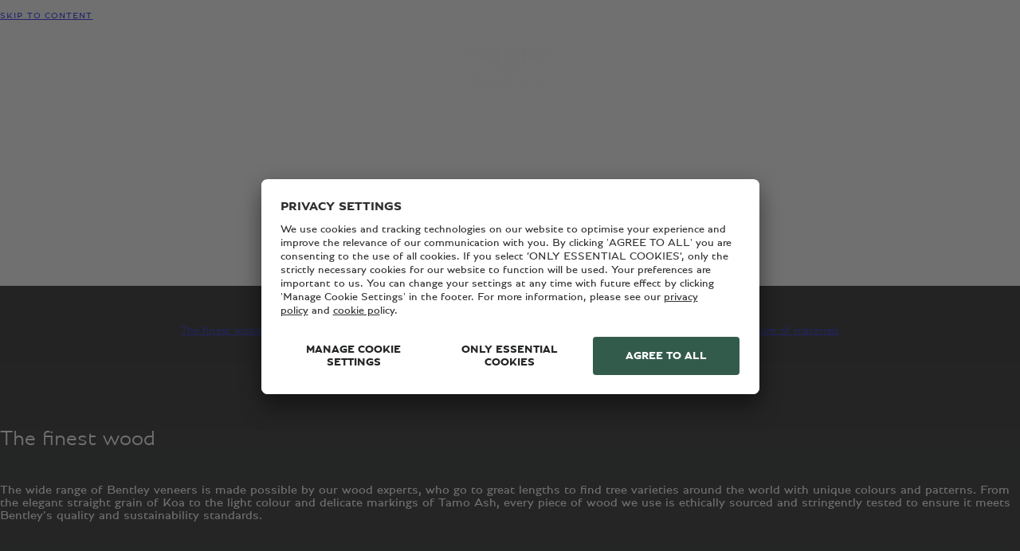

--- FILE ---
content_type: text/html;charset=utf-8
request_url: https://www.bentleymotors.com/en/about-bentley/people-and-expertise/extraordinary-materials.html
body_size: 26652
content:
<!DOCTYPE HTML>

<html lang="en" dir="ltr">
    <head>
    <meta charset="UTF-8"/>
    <title>Extraordinary Materials | People and Expertise | Bentley Motors</title>
    
    <meta name="description" content="Discover how Bentley combines fine wood and leather with luxurious materials to achieve highest standards of quality, aesthetics and sustainability.  "/>
    <meta name="template" content="contentpage"/>
    <meta name="viewport" content="width=device-width, initial-scale=1"/>
    

    
    
<meta name="content-page-ref" content="-gFGkQcDD4UsXoLfCWt7_Zcqbedn1ogyzFIFInmy5FYrgVWyg-q7P4J1-t-16VZv6M2PCVO4JzNLUui9UxZHbbVr_sZ56fjdPgejw_9tZXXLKQ1LW_ykNgrFVGYQajQoF3EW6rXSZdshqq17jOBSfQ"/>
<script defer="defer" type="text/javascript" src="/.rum/@adobe/helix-rum-js@%5E2/dist/rum-standalone.js"></script>
<link rel="canonical" href="https://www.bentleymotors.com/en/about-bentley/people-and-expertise/extraordinary-materials.html"/>


    <link rel="icon" sizes="32x32" type="image/png" href="/etc.clientlibs/bm-platform/bmcom/clientlibs/bm-platform.bm.app/resources/favicon/BM-favicon-Jewel-32x32.png"/>
<link rel="icon" sizes="192x192" type="image/png" href="/etc.clientlibs/bm-platform/bmcom/clientlibs/bm-platform.bm.app/resources/favicon/BM-favicon-Jewel-192x192.png"/>
<link rel="apple-touch-icon" sizes="192x192" href="/etc.clientlibs/bm-platform/bmcom/clientlibs/bm-platform.bm.app/resources/favicon/BM-favicon-Jewel-192x192.png"/>


  




<meta http-equiv="Content-Security-Policy" content="default-src 'self' https://gateway.zscloud.net;
      object-src 'self';
      script-src 'self' 'unsafe-inline' 'unsafe-eval' blob: https://app.usercentrics.eu https://maps.googleapis.com http://*.addthis.com https://*.baidu.com https://www.googletagmanager.com https://googletagmanager.com https://*.googletagmanager.com https://tagmanager.google.com https://www.google-analytics.com https://ssl.google-analytics.com https://www.googleadservices.com https://www.google.com https://*.doubleclick.net https://static.ads-twitter.com https://connect.facebook.net https://sc-static.net https://snap.licdn.com https://*.snapchat.com https://*.fullstory.com https://*.fullstory.com https://gateway.zscloud.net https://analytics.tiktok.com https://c.amazon-adsystem.com https://s.pinimg.com  https://p.teads.tv  https://ads-engagement.presage.io https://www.redditstatic.com https://ct.pinterest.com https://scripts.psyma.com https://*.go-mpulse.net;
      style-src 'self' 'unsafe-inline' blob:  https://fonts.googleapis.com https://googletagmanager.com https://tagmanager.google.com https://gateway.zscloud.net;
      font-src 'self' https://fonts.gstatic.com;
      connect-src 'self' https://*.bentley-motors.co.uk https://*.bentleymotors.com https://api.friendlycaptcha.com https://*.usercentrics.eu https://*.uplynk.com https://maps.googleapis.com https://*.baidu.com https://www.google.com https://*.doubleclick.net  https://px.ads.linkedin.com https://*.snapchat.com https://*.google-analytics.com https://*.analytics.google.com https://*.googletagmanager.com https://*.g.doubleclick.net https://*.google.com https://*.google.de https://*.fullstory.com https://www.facebook.com https://analytics.tiktok.com https://*.googlesyndication.com https://ct.pinterest.com https://*.teads.tv https://ara.paa-reporting-advertising.amazon https://conversions-config.reddit.com https://*.amazon-adsystem.com https://www.redditstatic.com https://pixel-config.reddit.com https://*.go-mpulse.net https://*.akstat.io https://api.mtkconnect.io https://*.akamaihd.net wss://*.avp.tech https://*.avp.tech https://kinesisvideo.eu-west-1.amazonaws.com wss://*.kinesisvideo.eu-west-1.amazonaws.com https://*.kinesisvideo.eu-west-1.amazonaws.com https://analytics-ipv6.tiktokw.us;
      frame-src https://*.doubleclick.net https://*.snapchat.com https://*.g.doubleclick.net https://www.youtube.com https://gateway.zscloud.net https://www.googletagmanager.com https://ct.pinterest.com https://*.amazon-adsystem.com https://fledge.teads.tv https://*.avp.tech https://grp.volkswagenag.com 'self';
      media-src 'self' blob:  https://*.uplynk.com;
      img-src 'self' data:  https://*.usercentrics.eu https://maps.gstatic.com https://maps.googleapis.com https://www.google.com https://www.google.de https://www.bentleymotors.com https://*.bentleymotors.com https://bentley-webref.they-code.de https://*.baidu.com https://t.co https://analytics.twitter.com  https://px.ads.linkedin.com https://*.google-analytics.com https://www.google-analytics.com https://googletagmanager.com https://*.googletagmanager.com https://*.analytics.google.com https://ssl.gstatic.com https://www.gstatic.com https://ade.googlesyndication.com https://www.facebook.com https://*.facebook.net https://*.doubleclick.net  https://*.g.doubleclick.net  https://eprel.ec.europa.eu https://gateway.zscloud.net https://*.googlesyndication.com https://*.teads.tv https://ads-engagement.presage.io https://alb.reddit.com https://scripts.psyma.com https://*.akstat.io https://mdp-api-bentley.they-code.de https://res.cloudinary.com;
      form-action 'none';
      report-to ;"/>




  <script type="text/javascript">
      window.dataLayer = window.dataLayer || [];
      window.dataLayer.push({"event":"page_meta","environment":"production","last_modified":"2025-06-24 - 05:15","page_breadcrumb":"en#about-bentley#people-and-expertise#extraordinary-materials","page_language":"en","page_path":"en/about-bentley/people-and-expertise/extraordinary-materials","page_template":"contentpage","page_title":"Extraordinary Materials | People and Expertise | Bentley Motors","page_country":"UK","system":"bmcom"});
  </script>



  
<link href="/etc.clientlibs/bm-platform/bmcom/clientlibs/bm-platform.bm.app.lc-a10c6083533b7422a4f520c566b839db-lc.min.css" rel="stylesheet" type="text/css">

  







  
<script src="/etc.clientlibs/bm-platform/bmcom/clientlibs/bm-platform.bm.app.lc-7f90c6bc601bc4ad1a1496d096a07029-lc.min.js" type="module"></script>

  




  <link rel="stylesheet" href="/content/dam/bm/websites/bmcom/bentleymotors-com/css_overlay_logo_110x55.css?lastmodifiedat=1708617874"/>





  <meta property="og:title" content="Extraordinary Materials | People and Expertise | Bentley Motors"/>

  <meta property="og:description" content="Discover how Bentley combines fine wood and leather with luxurious materials to achieve highest standards of quality, aesthetics and sustainability.  "/>

  <meta property="og:url" content="https://www.bentleymotors.com/en/about-bentley/people-and-expertise/extraordinary-materials.html"/>

  <meta property="twitter:card" content="summary_large_image"/>

  <meta property="og:type" content="website"/>

  <meta property="og:site_name" content="en"/>

  <meta property="og:locale" content="en"/>

  <meta property="og:image" content="https://www.bentleymotors.com/content/dam/bm/websites/bmcom/bentleymotors-com/about-bentley/people-and-expertise-/materials-/Extraordinary%20materials.jpg/_jcr_content/renditions/original.image_file.1120.480.file/Extraordinary%20materials.jpg"/>

  <meta property="twitter:image:alt" content="Bentley wood craftsman showing different veneer&#39;s available to Two Bentley customer&#39;s, with different types of veneers in back ground."/>





  <script type="application/ld+json">
    {"@context":"https://schema.org","@graph":[{"@type":"ImageObject","contentUrl":"https://www.bentleymotors.com/content/dam/bm/websites/bmcom/bentleymotors-com/about-bentley/people-and-expertise-/materials-/Materials%2520Stage%2520Mood.jpg/_jcr_content/renditions/original./Materials%2520Stage%2520Mood.jpg","license":"https://www.bentleymotors.com/en/pages/terms-and-conditions.html","acquireLicensePage":"https://www.bentleymotors.com/en/pages/contact-us.html","creditText":"Photo by Bentley Motors Limited","copyrightNotice":"Exclusive Bentley Motors Limited Usage Rights","creator":{"@id":"#organization"}},{"@type":"ImageObject","contentUrl":"https://www.bentleymotors.com/content/dam/bm/websites/bmcom/bentleymotors-com/textures/S%2520and%2520Speed%2520Model%2520Veneer%2520Landscape%2520Teasers%2520ZOOM%252BROTATE.jpg/_jcr_content/renditions/original./S%2520and%2520Speed%2520Model%2520Veneer%2520Landscape%2520Teasers%2520ZOOM%252BROTATE.jpg","license":"https://www.bentleymotors.com/en/pages/terms-and-conditions.html","acquireLicensePage":"https://www.bentleymotors.com/en/pages/contact-us.html","creditText":"Photo by Bentley Motors Limited","copyrightNotice":"Exclusive Bentley Motors Limited Usage Rights","creator":{"@id":"#organization"}},{"@type":"ImageObject","contentUrl":"https://www.bentleymotors.com/content/dam/bm/websites/bmcom/bentleymotors-com/about-bentley/people-and-expertise-/materials-/Extraordinary%2520materials.jpg/_jcr_content/renditions/original./Extraordinary%2520materials.jpg","license":"https://www.bentleymotors.com/en/pages/terms-and-conditions.html","acquireLicensePage":"https://www.bentleymotors.com/en/pages/contact-us.html","creditText":"Photo by Bentley Motors Limited","copyrightNotice":"Exclusive Bentley Motors Limited Usage Rights","creator":{"@id":"#organization"}},{"@type":"ImageObject","contentUrl":"https://www.bentleymotors.com/content/dam/bm/websites/bmcom/bentleymotors-com/about-bentley/people-and-expertise-/materials-/EXP%2520100%2520GT%2520seat%2520closeup.jpg/_jcr_content/renditions/original./EXP%2520100%2520GT%2520seat%2520closeup.jpg","license":"https://www.bentleymotors.com/en/pages/terms-and-conditions.html","acquireLicensePage":"https://www.bentleymotors.com/en/pages/contact-us.html","creditText":"Photo by Bentley Motors Limited","copyrightNotice":"Exclusive Bentley Motors Limited Usage Rights","creator":{"@id":"#organization"}},{"@id":"#organization","@type":"Organization","name":"Bentley Motors Limited","url":"https://www.bentleymotors.com/en.html","logo":"https://www.bentleymotors.com/content/dam/bm/websites/bmcom/bentleymotors-com/logos/Simplified%20Positive_BMdotCom_1000x500_2x1.png/_jcr_content/renditions/original./Simplified%20Positive_BMdotCom_1000x500_2x1.png","sameAs":["https://www.pinterest.co.uk/BentleyMotors/","https://www.facebook.com/BentleyMotors","https://www.youtube.com/@BentleyMotors","https://www.linkedin.com/company/bentley-motors-ltd/","https://x.com/BentleyMotors","https://www.tiktok.com/@bentleymotors","https://www.instagram.com/BentleyMotors/"],"address":{"@type":"PostalAddress","streetAddress":"Pyms Ln","addressLocality":"Crewe","addressRegion":"Cheshire","postalCode":"CW13PL","addressCountry":"United Kingdom"},"foundingDate":"1919-01-18","founders":[{"@type":"Person","name":"Walter Owen Bentley"}]}]}
  </script>




  
    <link rel="alternate" href="https://www.bentleymotors.com/en/about-bentley/people-and-expertise/extraordinary-materials.html" hreflang="x-default"/>
  
  <link rel="alternate" href="https://www.bentleymotors.com/en/about-bentley/people-and-expertise/extraordinary-materials.html" hreflang="en"/>
<link rel="alternate" href="https://www.bentleymotors.com/cn/zh/about-bentley/people-and-expertise/extraordinary-materials.html" hreflang="zh"/>
<link rel="alternate" href="https://www.bentleymotors.com/uk/en/about-bentley/people-and-expertise/extraordinary-materials.html" hreflang="en-GB"/>
<link rel="alternate" href="https://www.bentleymotors.com/jp/ja/about-bentley/people-and-expertise/extraordinary-materials.html" hreflang="ja-JP"/>


    
    
    

    

    
    
    
    
    

    
    

                              <script>!function(e){var n="https://s.go-mpulse.net/boomerang/";if("False"=="True")e.BOOMR_config=e.BOOMR_config||{},e.BOOMR_config.PageParams=e.BOOMR_config.PageParams||{},e.BOOMR_config.PageParams.pci=!0,n="https://s2.go-mpulse.net/boomerang/";if(window.BOOMR_API_key="HBYTT-WN9W5-A8E87-Y8T8J-PW4FP",function(){function e(){if(!o){var e=document.createElement("script");e.id="boomr-scr-as",e.src=window.BOOMR.url,e.async=!0,i.parentNode.appendChild(e),o=!0}}function t(e){o=!0;var n,t,a,r,d=document,O=window;if(window.BOOMR.snippetMethod=e?"if":"i",t=function(e,n){var t=d.createElement("script");t.id=n||"boomr-if-as",t.src=window.BOOMR.url,BOOMR_lstart=(new Date).getTime(),e=e||d.body,e.appendChild(t)},!window.addEventListener&&window.attachEvent&&navigator.userAgent.match(/MSIE [67]\./))return window.BOOMR.snippetMethod="s",void t(i.parentNode,"boomr-async");a=document.createElement("IFRAME"),a.src="about:blank",a.title="",a.role="presentation",a.loading="eager",r=(a.frameElement||a).style,r.width=0,r.height=0,r.border=0,r.display="none",i.parentNode.appendChild(a);try{O=a.contentWindow,d=O.document.open()}catch(_){n=document.domain,a.src="javascript:var d=document.open();d.domain='"+n+"';void(0);",O=a.contentWindow,d=O.document.open()}if(n)d._boomrl=function(){this.domain=n,t()},d.write("<bo"+"dy onload='document._boomrl();'>");else if(O._boomrl=function(){t()},O.addEventListener)O.addEventListener("load",O._boomrl,!1);else if(O.attachEvent)O.attachEvent("onload",O._boomrl);d.close()}function a(e){window.BOOMR_onload=e&&e.timeStamp||(new Date).getTime()}if(!window.BOOMR||!window.BOOMR.version&&!window.BOOMR.snippetExecuted){window.BOOMR=window.BOOMR||{},window.BOOMR.snippetStart=(new Date).getTime(),window.BOOMR.snippetExecuted=!0,window.BOOMR.snippetVersion=12,window.BOOMR.url=n+"HBYTT-WN9W5-A8E87-Y8T8J-PW4FP";var i=document.currentScript||document.getElementsByTagName("script")[0],o=!1,r=document.createElement("link");if(r.relList&&"function"==typeof r.relList.supports&&r.relList.supports("preload")&&"as"in r)window.BOOMR.snippetMethod="p",r.href=window.BOOMR.url,r.rel="preload",r.as="script",r.addEventListener("load",e),r.addEventListener("error",function(){t(!0)}),setTimeout(function(){if(!o)t(!0)},3e3),BOOMR_lstart=(new Date).getTime(),i.parentNode.appendChild(r);else t(!1);if(window.addEventListener)window.addEventListener("load",a,!1);else if(window.attachEvent)window.attachEvent("onload",a)}}(),"".length>0)if(e&&"performance"in e&&e.performance&&"function"==typeof e.performance.setResourceTimingBufferSize)e.performance.setResourceTimingBufferSize();!function(){if(BOOMR=e.BOOMR||{},BOOMR.plugins=BOOMR.plugins||{},!BOOMR.plugins.AK){var n=""=="true"?1:0,t="",a="clqej7qxfuxm62l6tuha-f-e7b358630-clientnsv4-s.akamaihd.net",i="false"=="true"?2:1,o={"ak.v":"39","ak.cp":"1749072","ak.ai":parseInt("1135702",10),"ak.ol":"0","ak.cr":10,"ak.ipv":4,"ak.proto":"h2","ak.rid":"d96a6a2e","ak.r":47370,"ak.a2":n,"ak.m":"dscb","ak.n":"essl","ak.bpcip":"18.224.68.0","ak.cport":43996,"ak.gh":"23.208.24.79","ak.quicv":"","ak.tlsv":"tls1.3","ak.0rtt":"","ak.0rtt.ed":"","ak.csrc":"-","ak.acc":"","ak.t":"1769905422","ak.ak":"hOBiQwZUYzCg5VSAfCLimQ==cK1njETSMlV2qmVQYE0za1/5AyJhQo4xQ4t/S6ympectZ1Q9sgiEJHoOBeg0Krue7/Zw8oWoblORJve9vByZziKFSHP0IE8LtFmd409onF7T2/fsL0HPS4jmr7p7cZKugf3GUL9fITBlh+w/69eO+LlSJDypQZT2kfKz6AHLkEEkcpWL/vsrciVN5S5w3DbDaRSQL2PuWYkY1AIpatskwHTccmMonuqJO+ILGLp1LP1QoPrJHyjurStpHd3LTJQfgVS+gWl1JuXLg0LVmdylHwCXN0APQJfDchExmMW79/eRCZMvkYRpmsQaDs4f5duL43GgrGSUMtu4oJzHMTDEEyS1oQlq4mCK45SOO8By4EQVJ8xIwqs8YVn/uSC0I+yTMaWnpZ7i73T27XpL4J5GNPJUOWL9WoLouAso0LKs/1U=","ak.pv":"68","ak.dpoabenc":"","ak.tf":i};if(""!==t)o["ak.ruds"]=t;var r={i:!1,av:function(n){var t="http.initiator";if(n&&(!n[t]||"spa_hard"===n[t]))o["ak.feo"]=void 0!==e.aFeoApplied?1:0,BOOMR.addVar(o)},rv:function(){var e=["ak.bpcip","ak.cport","ak.cr","ak.csrc","ak.gh","ak.ipv","ak.m","ak.n","ak.ol","ak.proto","ak.quicv","ak.tlsv","ak.0rtt","ak.0rtt.ed","ak.r","ak.acc","ak.t","ak.tf"];BOOMR.removeVar(e)}};BOOMR.plugins.AK={akVars:o,akDNSPreFetchDomain:a,init:function(){if(!r.i){var e=BOOMR.subscribe;e("before_beacon",r.av,null,null),e("onbeacon",r.rv,null,null),r.i=!0}return this},is_complete:function(){return!0}}}}()}(window);</script></head>
    <body class="page basicpage" id="page-09de641c2a" data-cmp-link-accessibility-enabled data-cmp-link-accessibility-text="opens in a new tab" data-cmp-data-layer-name="adobeDataLayer">
        
        
        
            




            
  
    <main class="bm-m-page-main">
      <div class="root responsivegrid">


<div class="aem-Grid aem-Grid--12 aem-Grid--default--12 ">
    
    

    
<div class="countryselector aem-GridColumn aem-GridColumn--default--12">


    
        
  
<link href="/etc.clientlibs/bm-platform/bmcom/clientlibs/bm-platform.bm-m-country-select.lc-9a309f474b4cec02bb7486ec9f81c082-lc.min.css" rel="stylesheet" type="text/css">

  

        
  
<script src="/etc.clientlibs/bm-platform/bmcom/clientlibs/bm-platform.bm-m-country-select.lc-fdef60baf34d3ee1226800a31bb22dd8-lc.min.js" type="module"></script>

  

    
    <bm-m-country-select class="bm-m-country-select bm-state-hidden">
        <p class="bm-m-country-select__text bm-body--large">Select your country to see content specific to your location.</p>

        <bm-e-secondary-dropdown class="bm-e-secondary-dropdown bm-m-country-select__dropdown">
            <button class="bm-e-secondary-dropdown__button" role="combobox" aria-controls="countryselector-71b2c2b023" aria-expanded="false" aria-haspopup="listbox" aria-label="Select country">
                <span class="bm-e-secondary-dropdown__value-display" data-placeholder=""></span>
                <bm-e-icon class="bm-e-icon bm-e-button__icon" icon-id="bm-icon-chevron-down"></bm-e-icon>
            </button>
            <ul class="bm-e-secondary-dropdown__menu" role="listbox" id="countryselector-71b2c2b023" aria-label="Select country" tabindex="-1">
                <li id="country-selector-list-item-1" role="option" class="bm-e-secondary-dropdown__item" data-value="GB" label="United Kingdom" aria-selected="false">
                    United Kingdom
                </li>
            
                <li id="country-selector-list-item-2" role="option" class="bm-e-secondary-dropdown__item" data-value="CN" label="China" aria-selected="false">
                    China
                </li>
            
                <li id="country-selector-list-item-3" role="option" class="bm-e-secondary-dropdown__item" data-value="JP" label="Japan" aria-selected="false">
                    Japan
                </li>
            </ul>
        </bm-e-secondary-dropdown>

        
        
            <a class="bm-e-button bm-m-country-select__link bm-state-hidden bm-e-button--size-s bm-e-button--primary" href="https://www.bentleymotors.com/uk/en/about-bentley/people-and-expertise/extraordinary-materials.html" data-for="GB">
                <span class="bm-e-button__label">Continue</span>
            </a>
        
            <a class="bm-e-button bm-m-country-select__link bm-state-hidden bm-e-button--size-s bm-e-button--primary" href="https://www.bentleymotors.com/cn/zh/about-bentley/people-and-expertise/extraordinary-materials.html" data-for="CN">
                <span class="bm-e-button__label">Continue</span>
            </a>
        
            <a class="bm-e-button bm-m-country-select__link bm-state-hidden bm-e-button--size-s bm-e-button--primary" href="https://www.bentleymotors.com/jp/ja/about-bentley/people-and-expertise/extraordinary-materials.html" data-for="JP">
                <span class="bm-e-button__label">Continue</span>
            </a>
        

        <button class="bm-e-button bm-m-country-select__close bm-e-button--size-s bm-e-button--tertiary">
            <bm-e-icon class="bm-e-icon bm-e-button__icon" icon-id="bm-icon-close"></bm-e-icon>
        </button>

        
        <script>
          if (sessionStorage.getItem("bm-country-select:dismissed") !== "true")
            window.cookieStore?.get("geo")
                .then(
                    item =>
                        document.querySelector('.bm-m-country-select__link[data-for="' + item?.value +'"]') &&
                        document.querySelector("bm-m-country-select")?.classList.remove("bm-state-hidden"),
                );
        </script>
    </bm-m-country-select>


    

</div>
<div class="stage bm-h-text--white aem-GridColumn aem-GridColumn--default--12">

    <div class="bm-m-stage
         
         bm-h-with-animation" style="--stage-bg-color: ;" data-layer-component-type="stage" data-layer-id="stage-10c05ecd98">

        <div class="bm-m-stage__background-image bm-m-stage__background-image--model">
            <div class="bm-e-gradient bm-e-gradient--top" style="--gradient-color: var(--bm-basic-black);--gradient-height: 78%;"></div>
            <div class="bm-e-gradient bm-e-gradient--bottom" style="--gradient-color: var(--bm-basic-black);--gradient-height: 78%;"></div>
            <div class=" bm-e-media bm-e-media--image"><picture><source sizes="100vw" srcset="/content/dam/bm/websites/bmcom/bentleymotors-com/about-bentley/people-and-expertise-/materials-/Materials%20Stage%20Mood.jpg/_jcr_content/renditions/original.image_file.300.200.file/Materials%20Stage%20Mood.jpg 300w" /><img src="/content/dam/bm/websites/bmcom/bentleymotors-com/about-bentley/people-and-expertise-/materials-/Materials%20Stage%20Mood.jpg/_jcr_content/renditions/original.image_file.300.200.file/Materials%20Stage%20Mood.jpg" alt="3D wood texture of door panel held in hand " loading="eager" onload="this.classList.remove('bm-state-error'), this.classList.add('bm-state-loaded')" onerror="this.classList.remove('bm-state-loaded'), this.classList.add('bm-state-error')" fetchpriority="high" class="bm-e-image bm-e-media__img  "/></picture><img src="/content/dam/bm/websites/bmcom/bentleymotors-com/about-bentley/people-and-expertise-/materials-/Materials%20Stage%20Mood.jpg/_jcr_content/renditions/original.image_file.50.33.file/Materials%20Stage%20Mood.jpg" alt="" aria-hidden="true" loading="lazy" onload="this.classList.remove('bm-state-error'), this.classList.add('bm-state-loaded')" onerror="this.classList.remove('bm-state-loaded'), this.classList.add('bm-state-error')" class="bm-e-image bm-e-media__img bm-e-media__img--placeholder bm-e-image--with-loading-animation "/></div>
        </div>

        
  
  
<script src="/etc.clientlibs/bm-platform/bmcom/clientlibs/bm-platform.bm-m-header.lc-7c9f8b26e66564206eec28159a7760ce-lc.min.js" type="module"></script>

  





  <bm-m-header class="bm-m-header bm-h-with-animation" data-layer-component-type="header">
    <nav class="bm-m-header__nav bm-grid">
      <bm-e-skip-link class="bm-e-skip-link">
        <a class="bm-e-skip-link__link bm-e-link--primary" href="#skipped-nav-target">
          Skip to content
        </a>
      </bm-e-skip-link>
      <div class="bm-m-header__models-and-editorial-navs">

         <!-- /* header.campaignNavigationEnabled */-->

        
          
          <div class="bm-m-header__models-nav">
            <button class="bm-e-link bm-e-link--primary bm-m-header__cta bm-m-header__cta--models" aria-expanded="false" data-name="Models">
              <span class="bm-e-link__label">Models</span>
            </button>
            <div class="bm-m-mega-nav bm-m-mega-nav--models bm-h-text--black"></div>
          </div>
          
          <ul class="bm-m-header__editorial-navs">
            <li>
              <button class="bm-e-link bm-e-link--primary bm-m-header__cta" aria-expanded="false" data-name="Culture">
                <span class="bm-e-link__label">Culture</span>
              </button>
              <div class="bm-m-mega-nav bm-m-mega-nav--editorial"></div>
            </li>
          
            <li>
              <button class="bm-e-link bm-e-link--primary bm-m-header__cta" aria-expanded="false" data-name="Lifestyle">
                <span class="bm-e-link__label">Lifestyle</span>
              </button>
              <div class="bm-m-mega-nav bm-m-mega-nav--editorial"></div>
            </li>
          
            <li>
              <button class="bm-e-link bm-e-link--primary bm-m-header__cta" aria-expanded="false" data-name="Your Bentley">
                <span class="bm-e-link__label">Your Bentley</span>
              </button>
              <div class="bm-m-mega-nav bm-m-mega-nav--editorial"></div>
            </li>
          
            <li>
              <button class="bm-e-link bm-e-link--primary bm-m-header__cta" aria-expanded="false" data-name="About Bentley">
                <span class="bm-e-link__label">About Bentley</span>
              </button>
              <div class="bm-m-mega-nav bm-m-mega-nav--editorial"></div>
            </li>
          </ul>
         <!-- /* !header.campaignNavigationEnabled */-->

        
        <div class="bm-m-header__mobile-nav">
          <button class="bm-e-link bm-e-link--primary bm-m-header__cta bm-m-header__cta--burger" aria-expanded="false">
            <span class="bm-e-link__label">Menu</span>
            <bm-e-icon class="bm-e-icon bm-e-link__icon" icon-id="bm-icon-menu"></bm-e-icon>
          </button>
          <div class="bm-m-mega-nav bm-m-mega-nav--mobile bm-h-text--black"></div>
        </div>

      </div>
      
      <a class="bm-m-header__logo" aria-label="Homepage" href="https://www.bentleymotors.com/en.html">
        <img class="bm-m-header__logo-img bm-m-header__logo-img--dark" src="/content/dam/bm/websites/bmcom/bentleymotors-com/logos/Simplified%20Positive_BMdotCom_1000x500_2x1.png/_jcr_content/renditions/original./Simplified%20Positive_BMdotCom_1000x500_2x1.png" fetchpriority="high" height="24" width="25" alt="Bentley Logo"/>
        <img class="bm-m-header__logo-img bm-m-header__logo-img--light" src="/content/dam/bm/websites/bmcom/bentleymotors-com/logos/Simplified%20Negative_BMdotCom_1000x500_2x1.png/_jcr_content/renditions/original./Simplified%20Negative_BMdotCom_1000x500_2x1.png" fetchpriority="high" height="24" width="25" alt="Bentley Logo"/>
      </a>
      
      <ul class="bm-m-header__applications-nav">
        <li>
          <a class="bm-e-button bm-e-button--size-s bm-e-button--secondary" href="https://www.bentleymotors.com/en/pages/request-test-drive.html">
            <span class="bm-e-button__label">Request Test Drive</span>
          </a>
        </li>
      
        <li class="bm-m-header__desktop-cta">
          <a class="bm-e-button bm-e-button--size-s bm-e-button--tertiary" href="https://www.bentleymotors.com/en/misc/car-configurator.html">
            <span class="bm-e-button__label">Configurator</span>
          </a>
        </li>
      
        <li class="bm-m-header__desktop-cta">
          <a class="bm-e-button bm-e-button--size-s bm-e-button--tertiary" href="https://www.bentleymotors.com/en/apps/dealer-locator.html">
            <span class="bm-e-button__label">Locate Dealer</span>
          </a>
        </li>
      </ul>
      <div class="bm-m-header__close-wrapper bm-h-text--black">
        <button class="bm-e-button bm-e-button--size-s bm-e-button--tertiary bm-m-header__close-btn" aria-label="close menu">
          <bm-e-icon class="bm-e-icon bm-e-button__icon" icon-id="bm-icon-close"></bm-e-icon>
        </button>
      </div>
    </nav>
    <script type="application/json" id="bm-m-header__nav-data">
      {"closeButton":"close","models":[{"navTitle":"Bentayga","subTitle":"Petrol ⬩ Hybrid","headline":"Bentayga","description":"No other SUV can compete with the Bentayga when it comes to craftsmanship, comfort or sheer exhilaration.","customEntry":false,"cta":{"title":"Explore","href":"https://www.bentleymotors.com/en/models/bentayga.html"},"thumbnail":{"imageRef":"/content/dam/bm/websites/bmcom/bentleymotors-com/models/26my/bentayga-speed/Navigation%20Side.png/_jcr_content/renditions/original.image_file.50.25.file/Navigation%20Side.png","placeholderRef":"/content/dam/bm/websites/bmcom/bentleymotors-com/models/26my/bentayga-speed/Navigation%20Side.png/_jcr_content/renditions/original.image_file.1440.720.file/Navigation%20Side.png","srcset":"/content/dam/bm/websites/bmcom/bentleymotors-com/models/26my/bentayga-speed/Navigation%20Side.png/_jcr_content/renditions/original.image_file.228.114.file/Navigation%20Side.png 228w, /content/dam/bm/websites/bmcom/bentleymotors-com/models/26my/bentayga-speed/Navigation%20Side.png/_jcr_content/renditions/original.image_file.322.161.file/Navigation%20Side.png 322w, /content/dam/bm/websites/bmcom/bentleymotors-com/models/26my/bentayga-speed/Navigation%20Side.png/_jcr_content/renditions/original.image_file.358.179.file/Navigation%20Side.png 358w, /content/dam/bm/websites/bmcom/bentleymotors-com/models/26my/bentayga-speed/Navigation%20Side.png/_jcr_content/renditions/original.image_file.432.216.file/Navigation%20Side.png 432w, /content/dam/bm/websites/bmcom/bentleymotors-com/models/26my/bentayga-speed/Navigation%20Side.png/_jcr_content/renditions/original.image_file.544.272.file/Navigation%20Side.png 544w, /content/dam/bm/websites/bmcom/bentleymotors-com/models/26my/bentayga-speed/Navigation%20Side.png/_jcr_content/renditions/original.image_file.738.369.file/Navigation%20Side.png 738w, /content/dam/bm/websites/bmcom/bentleymotors-com/models/26my/bentayga-speed/Navigation%20Side.png/_jcr_content/renditions/original.image_file.1074.537.file/Navigation%20Side.png 1074w, /content/dam/bm/websites/bmcom/bentleymotors-com/models/26my/bentayga-speed/Navigation%20Side.png/_jcr_content/renditions/original.image_file.1440.720.file/Navigation%20Side.png 1440w, /content/dam/bm/websites/bmcom/bentleymotors-com/models/26my/bentayga-speed/Navigation%20Side.png/_jcr_content/renditions/original./Navigation%20Side.png 1920w","alt":"","isVideo":false,"videoPlayer":null,"videoUrl":null,"youkuVideoId":null,"youkuClientId":null},"background":{"imageRef":"/content/dam/bm/websites/bmcom/bentleymotors-com/navigation/3x1_mood%20v2.jpg/_jcr_content/renditions/original.image_file.50.17.file/3x1_mood%20v2.jpg","placeholderRef":"/content/dam/bm/websites/bmcom/bentleymotors-com/navigation/3x1_mood%20v2.jpg/_jcr_content/renditions/original.image_file.1440.480.file/3x1_mood%20v2.jpg","srcset":"/content/dam/bm/websites/bmcom/bentleymotors-com/navigation/3x1_mood%20v2.jpg/_jcr_content/renditions/original.image_file.228.76.file/3x1_mood%20v2.jpg 228w, /content/dam/bm/websites/bmcom/bentleymotors-com/navigation/3x1_mood%20v2.jpg/_jcr_content/renditions/original.image_file.322.107.file/3x1_mood%20v2.jpg 322w, /content/dam/bm/websites/bmcom/bentleymotors-com/navigation/3x1_mood%20v2.jpg/_jcr_content/renditions/original.image_file.358.119.file/3x1_mood%20v2.jpg 358w, /content/dam/bm/websites/bmcom/bentleymotors-com/navigation/3x1_mood%20v2.jpg/_jcr_content/renditions/original.image_file.432.144.file/3x1_mood%20v2.jpg 432w, /content/dam/bm/websites/bmcom/bentleymotors-com/navigation/3x1_mood%20v2.jpg/_jcr_content/renditions/original.image_file.544.181.file/3x1_mood%20v2.jpg 544w, /content/dam/bm/websites/bmcom/bentleymotors-com/navigation/3x1_mood%20v2.jpg/_jcr_content/renditions/original.image_file.738.246.file/3x1_mood%20v2.jpg 738w, /content/dam/bm/websites/bmcom/bentleymotors-com/navigation/3x1_mood%20v2.jpg/_jcr_content/renditions/original.image_file.1074.358.file/3x1_mood%20v2.jpg 1074w, /content/dam/bm/websites/bmcom/bentleymotors-com/navigation/3x1_mood%20v2.jpg/_jcr_content/renditions/original.image_file.1440.480.file/3x1_mood%20v2.jpg 1440w, /content/dam/bm/websites/bmcom/bentleymotors-com/navigation/3x1_mood%20v2.jpg/_jcr_content/renditions/original.image_file.1920.640.file/3x1_mood%20v2.jpg 1920w","alt":"","isVideo":false,"videoPlayer":null,"videoUrl":null,"youkuVideoId":null,"youkuClientId":null},"mainMedia":{"imageRef":"/content/dam/bm/websites/bmcom/bentleymotors-com/models/26my/bentayga-speed/Navigation%20Front.png/_jcr_content/renditions/original.image_file.50.25.file/Navigation%20Front.png","placeholderRef":"/content/dam/bm/websites/bmcom/bentleymotors-com/models/26my/bentayga-speed/Navigation%20Front.png/_jcr_content/renditions/original.image_file.1440.720.file/Navigation%20Front.png","srcset":"/content/dam/bm/websites/bmcom/bentleymotors-com/models/26my/bentayga-speed/Navigation%20Front.png/_jcr_content/renditions/original.image_file.228.114.file/Navigation%20Front.png 228w, /content/dam/bm/websites/bmcom/bentleymotors-com/models/26my/bentayga-speed/Navigation%20Front.png/_jcr_content/renditions/original.image_file.322.161.file/Navigation%20Front.png 322w, /content/dam/bm/websites/bmcom/bentleymotors-com/models/26my/bentayga-speed/Navigation%20Front.png/_jcr_content/renditions/original.image_file.358.179.file/Navigation%20Front.png 358w, /content/dam/bm/websites/bmcom/bentleymotors-com/models/26my/bentayga-speed/Navigation%20Front.png/_jcr_content/renditions/original.image_file.432.216.file/Navigation%20Front.png 432w, /content/dam/bm/websites/bmcom/bentleymotors-com/models/26my/bentayga-speed/Navigation%20Front.png/_jcr_content/renditions/original.image_file.544.272.file/Navigation%20Front.png 544w, /content/dam/bm/websites/bmcom/bentleymotors-com/models/26my/bentayga-speed/Navigation%20Front.png/_jcr_content/renditions/original.image_file.738.369.file/Navigation%20Front.png 738w, /content/dam/bm/websites/bmcom/bentleymotors-com/models/26my/bentayga-speed/Navigation%20Front.png/_jcr_content/renditions/original.image_file.1074.537.file/Navigation%20Front.png 1074w, /content/dam/bm/websites/bmcom/bentleymotors-com/models/26my/bentayga-speed/Navigation%20Front.png/_jcr_content/renditions/original.image_file.1440.720.file/Navigation%20Front.png 1440w, /content/dam/bm/websites/bmcom/bentleymotors-com/models/26my/bentayga-speed/Navigation%20Front.png/_jcr_content/renditions/original./Navigation%20Front.png 1920w","alt":"","isVideo":false,"videoPlayer":null,"videoUrl":null,"youkuVideoId":null,"youkuClientId":null},"decorativeMedia1":{"imageRef":"/content/dam/bm/websites/bmcom/bentleymotors-com/models/26my/bentayga-speed/Nav%20Background%20v2.jpg/_jcr_content/renditions/original.image_file.50.33.file/Nav%20Background%20v2.jpg","placeholderRef":"/content/dam/bm/websites/bmcom/bentleymotors-com/models/26my/bentayga-speed/Nav%20Background%20v2.jpg/_jcr_content/renditions/original.image_file.1440.960.file/Nav%20Background%20v2.jpg","srcset":"/content/dam/bm/websites/bmcom/bentleymotors-com/models/26my/bentayga-speed/Nav%20Background%20v2.jpg/_jcr_content/renditions/original.image_file.228.152.file/Nav%20Background%20v2.jpg 228w, /content/dam/bm/websites/bmcom/bentleymotors-com/models/26my/bentayga-speed/Nav%20Background%20v2.jpg/_jcr_content/renditions/original.image_file.322.215.file/Nav%20Background%20v2.jpg 322w, /content/dam/bm/websites/bmcom/bentleymotors-com/models/26my/bentayga-speed/Nav%20Background%20v2.jpg/_jcr_content/renditions/original.image_file.358.239.file/Nav%20Background%20v2.jpg 358w, /content/dam/bm/websites/bmcom/bentleymotors-com/models/26my/bentayga-speed/Nav%20Background%20v2.jpg/_jcr_content/renditions/original.image_file.432.288.file/Nav%20Background%20v2.jpg 432w, /content/dam/bm/websites/bmcom/bentleymotors-com/models/26my/bentayga-speed/Nav%20Background%20v2.jpg/_jcr_content/renditions/original.image_file.544.363.file/Nav%20Background%20v2.jpg 544w, /content/dam/bm/websites/bmcom/bentleymotors-com/models/26my/bentayga-speed/Nav%20Background%20v2.jpg/_jcr_content/renditions/original.image_file.738.492.file/Nav%20Background%20v2.jpg 738w, /content/dam/bm/websites/bmcom/bentleymotors-com/models/26my/bentayga-speed/Nav%20Background%20v2.jpg/_jcr_content/renditions/original.image_file.1074.716.file/Nav%20Background%20v2.jpg 1074w, /content/dam/bm/websites/bmcom/bentleymotors-com/models/26my/bentayga-speed/Nav%20Background%20v2.jpg/_jcr_content/renditions/original.image_file.1440.960.file/Nav%20Background%20v2.jpg 1440w, /content/dam/bm/websites/bmcom/bentleymotors-com/models/26my/bentayga-speed/Nav%20Background%20v2.jpg/_jcr_content/renditions/original./Nav%20Background%20v2.jpg 1920w","alt":"","isVideo":false,"videoPlayer":null,"videoUrl":null,"youkuVideoId":null,"youkuClientId":null},"decorativeMedia2":{"imageRef":"/content/dam/bm/websites/bmcom/bentleymotors-com/navigation/model-nav/model-range/SWB%20Range%20Texture.jpg/_jcr_content/renditions/original.image_file.50.50.file/SWB%20Range%20Texture.jpg","placeholderRef":"/content/dam/bm/websites/bmcom/bentleymotors-com/navigation/model-nav/model-range/SWB%20Range%20Texture.jpg/_jcr_content/renditions/original.image_file.1440.1440.file/SWB%20Range%20Texture.jpg","srcset":"/content/dam/bm/websites/bmcom/bentleymotors-com/navigation/model-nav/model-range/SWB%20Range%20Texture.jpg/_jcr_content/renditions/original.image_file.228.228.file/SWB%20Range%20Texture.jpg 228w, /content/dam/bm/websites/bmcom/bentleymotors-com/navigation/model-nav/model-range/SWB%20Range%20Texture.jpg/_jcr_content/renditions/original.image_file.322.322.file/SWB%20Range%20Texture.jpg 322w, /content/dam/bm/websites/bmcom/bentleymotors-com/navigation/model-nav/model-range/SWB%20Range%20Texture.jpg/_jcr_content/renditions/original.image_file.358.358.file/SWB%20Range%20Texture.jpg 358w, /content/dam/bm/websites/bmcom/bentleymotors-com/navigation/model-nav/model-range/SWB%20Range%20Texture.jpg/_jcr_content/renditions/original.image_file.432.432.file/SWB%20Range%20Texture.jpg 432w, /content/dam/bm/websites/bmcom/bentleymotors-com/navigation/model-nav/model-range/SWB%20Range%20Texture.jpg/_jcr_content/renditions/original.image_file.544.544.file/SWB%20Range%20Texture.jpg 544w, /content/dam/bm/websites/bmcom/bentleymotors-com/navigation/model-nav/model-range/SWB%20Range%20Texture.jpg/_jcr_content/renditions/original.image_file.738.738.file/SWB%20Range%20Texture.jpg 738w, /content/dam/bm/websites/bmcom/bentleymotors-com/navigation/model-nav/model-range/SWB%20Range%20Texture.jpg/_jcr_content/renditions/original.image_file.1074.1074.file/SWB%20Range%20Texture.jpg 1074w, /content/dam/bm/websites/bmcom/bentleymotors-com/navigation/model-nav/model-range/SWB%20Range%20Texture.jpg/_jcr_content/renditions/original.image_file.1440.1440.file/SWB%20Range%20Texture.jpg 1440w, /content/dam/bm/websites/bmcom/bentleymotors-com/navigation/model-nav/model-range/SWB%20Range%20Texture.jpg/_jcr_content/renditions/original./SWB%20Range%20Texture.jpg 1920w","alt":"","isVideo":false,"videoPlayer":null,"videoUrl":null,"youkuVideoId":null,"youkuClientId":null},"ctas":[{"title":"Create Your Own","href":"https://www.bentleymotors.com/en/misc/car-configurator.html/select/bentayga/bentayga_speed","target":"_self","icon":"bm-icon-configurator","isFormOverlay":false},{"title":"Enquire To Buy","href":"https://www.bentleymotors.com/en/pages/enquire-to-buy.suffix.html/byDOI=bentayga.html","target":"_self","icon":"bm-icon-buy-inquiry","isFormOverlay":false},{"title":"Request A Test Drive","href":"https://www.bentleymotors.com/en/pages/request-test-drive.suffix.html/byDOI=bentayga.html","target":"_self","icon":"bm-icon-testdrive","isFormOverlay":false},{"title":"Accessories","href":"https://www.bentleymotors.com/en/your-bentley/accessories.html","target":"_self","icon":"bm-icon-details","isFormOverlay":false}]},{"navTitle":"Flying Spur","subTitle":"Performance Hybrids","headline":"Flying Spur","description":"Flying Spur is a luxury sedan that offers a unique combination of exhilarating performance and exquisite craftsmanship.","customEntry":false,"cta":{"title":"Explore","href":"https://www.bentleymotors.com/en/models/flying-spur.html"},"thumbnail":{"imageRef":"/content/dam/bm/websites/bmcom/bentleymotors-com/navigation/model-nav/model-range/Spur%20Mulliner%20side%20profile%20v2.png/_jcr_content/renditions/original.image_file.50.25.file/Spur%20Mulliner%20side%20profile%20v2.png","placeholderRef":"/content/dam/bm/websites/bmcom/bentleymotors-com/navigation/model-nav/model-range/Spur%20Mulliner%20side%20profile%20v2.png/_jcr_content/renditions/original.image_file.1440.720.file/Spur%20Mulliner%20side%20profile%20v2.png","srcset":"/content/dam/bm/websites/bmcom/bentleymotors-com/navigation/model-nav/model-range/Spur%20Mulliner%20side%20profile%20v2.png/_jcr_content/renditions/original.image_file.228.114.file/Spur%20Mulliner%20side%20profile%20v2.png 228w, /content/dam/bm/websites/bmcom/bentleymotors-com/navigation/model-nav/model-range/Spur%20Mulliner%20side%20profile%20v2.png/_jcr_content/renditions/original.image_file.322.161.file/Spur%20Mulliner%20side%20profile%20v2.png 322w, /content/dam/bm/websites/bmcom/bentleymotors-com/navigation/model-nav/model-range/Spur%20Mulliner%20side%20profile%20v2.png/_jcr_content/renditions/original.image_file.358.179.file/Spur%20Mulliner%20side%20profile%20v2.png 358w, /content/dam/bm/websites/bmcom/bentleymotors-com/navigation/model-nav/model-range/Spur%20Mulliner%20side%20profile%20v2.png/_jcr_content/renditions/original.image_file.432.216.file/Spur%20Mulliner%20side%20profile%20v2.png 432w, /content/dam/bm/websites/bmcom/bentleymotors-com/navigation/model-nav/model-range/Spur%20Mulliner%20side%20profile%20v2.png/_jcr_content/renditions/original.image_file.544.272.file/Spur%20Mulliner%20side%20profile%20v2.png 544w, /content/dam/bm/websites/bmcom/bentleymotors-com/navigation/model-nav/model-range/Spur%20Mulliner%20side%20profile%20v2.png/_jcr_content/renditions/original.image_file.738.369.file/Spur%20Mulliner%20side%20profile%20v2.png 738w, /content/dam/bm/websites/bmcom/bentleymotors-com/navigation/model-nav/model-range/Spur%20Mulliner%20side%20profile%20v2.png/_jcr_content/renditions/original.image_file.1074.537.file/Spur%20Mulliner%20side%20profile%20v2.png 1074w, /content/dam/bm/websites/bmcom/bentleymotors-com/navigation/model-nav/model-range/Spur%20Mulliner%20side%20profile%20v2.png/_jcr_content/renditions/original.image_file.1440.720.file/Spur%20Mulliner%20side%20profile%20v2.png 1440w, /content/dam/bm/websites/bmcom/bentleymotors-com/navigation/model-nav/model-range/Spur%20Mulliner%20side%20profile%20v2.png/_jcr_content/renditions/original./Spur%20Mulliner%20side%20profile%20v2.png 1920w","alt":"","isVideo":false,"videoPlayer":null,"videoUrl":null,"youkuVideoId":null,"youkuClientId":null},"background":{"imageRef":"/content/dam/testing/bm-sample/websites/bmcom/navigation/3x1_mood.jpg/_jcr_content/renditions/original.image_file.50.17.file/3x1_mood.jpg","placeholderRef":"/content/dam/testing/bm-sample/websites/bmcom/navigation/3x1_mood.jpg/_jcr_content/renditions/original.image_file.1440.480.file/3x1_mood.jpg","srcset":"/content/dam/testing/bm-sample/websites/bmcom/navigation/3x1_mood.jpg/_jcr_content/renditions/original.image_file.228.76.file/3x1_mood.jpg 228w, /content/dam/testing/bm-sample/websites/bmcom/navigation/3x1_mood.jpg/_jcr_content/renditions/original.image_file.322.107.file/3x1_mood.jpg 322w, /content/dam/testing/bm-sample/websites/bmcom/navigation/3x1_mood.jpg/_jcr_content/renditions/original.image_file.358.119.file/3x1_mood.jpg 358w, /content/dam/testing/bm-sample/websites/bmcom/navigation/3x1_mood.jpg/_jcr_content/renditions/original.image_file.432.144.file/3x1_mood.jpg 432w, /content/dam/testing/bm-sample/websites/bmcom/navigation/3x1_mood.jpg/_jcr_content/renditions/original.image_file.544.181.file/3x1_mood.jpg 544w, /content/dam/testing/bm-sample/websites/bmcom/navigation/3x1_mood.jpg/_jcr_content/renditions/original.image_file.738.246.file/3x1_mood.jpg 738w, /content/dam/testing/bm-sample/websites/bmcom/navigation/3x1_mood.jpg/_jcr_content/renditions/original.image_file.1074.358.file/3x1_mood.jpg 1074w, /content/dam/testing/bm-sample/websites/bmcom/navigation/3x1_mood.jpg/_jcr_content/renditions/original.image_file.1440.480.file/3x1_mood.jpg 1440w, /content/dam/testing/bm-sample/websites/bmcom/navigation/3x1_mood.jpg/_jcr_content/renditions/original.image_file.1920.640.file/3x1_mood.jpg 1920w","alt":"","isVideo":false,"videoPlayer":null,"videoUrl":null,"youkuVideoId":null,"youkuClientId":null},"mainMedia":{"imageRef":"/content/dam/bm/websites/bmcom/bentleymotors-com/navigation/model-nav/model-range/Spur%20Mulliner%20profile%20v2.png/_jcr_content/renditions/original.image_file.50.25.file/Spur%20Mulliner%20profile%20v2.png","placeholderRef":"/content/dam/bm/websites/bmcom/bentleymotors-com/navigation/model-nav/model-range/Spur%20Mulliner%20profile%20v2.png/_jcr_content/renditions/original.image_file.1440.720.file/Spur%20Mulliner%20profile%20v2.png","srcset":"/content/dam/bm/websites/bmcom/bentleymotors-com/navigation/model-nav/model-range/Spur%20Mulliner%20profile%20v2.png/_jcr_content/renditions/original.image_file.228.114.file/Spur%20Mulliner%20profile%20v2.png 228w, /content/dam/bm/websites/bmcom/bentleymotors-com/navigation/model-nav/model-range/Spur%20Mulliner%20profile%20v2.png/_jcr_content/renditions/original.image_file.322.161.file/Spur%20Mulliner%20profile%20v2.png 322w, /content/dam/bm/websites/bmcom/bentleymotors-com/navigation/model-nav/model-range/Spur%20Mulliner%20profile%20v2.png/_jcr_content/renditions/original.image_file.358.179.file/Spur%20Mulliner%20profile%20v2.png 358w, /content/dam/bm/websites/bmcom/bentleymotors-com/navigation/model-nav/model-range/Spur%20Mulliner%20profile%20v2.png/_jcr_content/renditions/original.image_file.432.216.file/Spur%20Mulliner%20profile%20v2.png 432w, /content/dam/bm/websites/bmcom/bentleymotors-com/navigation/model-nav/model-range/Spur%20Mulliner%20profile%20v2.png/_jcr_content/renditions/original.image_file.544.272.file/Spur%20Mulliner%20profile%20v2.png 544w, /content/dam/bm/websites/bmcom/bentleymotors-com/navigation/model-nav/model-range/Spur%20Mulliner%20profile%20v2.png/_jcr_content/renditions/original.image_file.738.369.file/Spur%20Mulliner%20profile%20v2.png 738w, /content/dam/bm/websites/bmcom/bentleymotors-com/navigation/model-nav/model-range/Spur%20Mulliner%20profile%20v2.png/_jcr_content/renditions/original.image_file.1074.537.file/Spur%20Mulliner%20profile%20v2.png 1074w, /content/dam/bm/websites/bmcom/bentleymotors-com/navigation/model-nav/model-range/Spur%20Mulliner%20profile%20v2.png/_jcr_content/renditions/original.image_file.1440.720.file/Spur%20Mulliner%20profile%20v2.png 1440w, /content/dam/bm/websites/bmcom/bentleymotors-com/navigation/model-nav/model-range/Spur%20Mulliner%20profile%20v2.png/_jcr_content/renditions/original./Spur%20Mulliner%20profile%20v2.png 1920w","alt":"","isVideo":false,"videoPlayer":null,"videoUrl":null,"youkuVideoId":null,"youkuClientId":null},"decorativeMedia1":{"imageRef":"/content/dam/bm/websites/bmcom/bentleymotors-com/lifestyle-imagery/regression/Spur%20Mulliner%20Navigation.jpg/_jcr_content/renditions/original.image_file.50.33.file/Spur%20Mulliner%20Navigation.jpg","placeholderRef":"/content/dam/bm/websites/bmcom/bentleymotors-com/lifestyle-imagery/regression/Spur%20Mulliner%20Navigation.jpg/_jcr_content/renditions/original.image_file.1440.960.file/Spur%20Mulliner%20Navigation.jpg","srcset":"/content/dam/bm/websites/bmcom/bentleymotors-com/lifestyle-imagery/regression/Spur%20Mulliner%20Navigation.jpg/_jcr_content/renditions/original.image_file.228.152.file/Spur%20Mulliner%20Navigation.jpg 228w, /content/dam/bm/websites/bmcom/bentleymotors-com/lifestyle-imagery/regression/Spur%20Mulliner%20Navigation.jpg/_jcr_content/renditions/original.image_file.322.215.file/Spur%20Mulliner%20Navigation.jpg 322w, /content/dam/bm/websites/bmcom/bentleymotors-com/lifestyle-imagery/regression/Spur%20Mulliner%20Navigation.jpg/_jcr_content/renditions/original.image_file.358.239.file/Spur%20Mulliner%20Navigation.jpg 358w, /content/dam/bm/websites/bmcom/bentleymotors-com/lifestyle-imagery/regression/Spur%20Mulliner%20Navigation.jpg/_jcr_content/renditions/original.image_file.432.288.file/Spur%20Mulliner%20Navigation.jpg 432w, /content/dam/bm/websites/bmcom/bentleymotors-com/lifestyle-imagery/regression/Spur%20Mulliner%20Navigation.jpg/_jcr_content/renditions/original.image_file.544.363.file/Spur%20Mulliner%20Navigation.jpg 544w, /content/dam/bm/websites/bmcom/bentleymotors-com/lifestyle-imagery/regression/Spur%20Mulliner%20Navigation.jpg/_jcr_content/renditions/original.image_file.738.492.file/Spur%20Mulliner%20Navigation.jpg 738w, /content/dam/bm/websites/bmcom/bentleymotors-com/lifestyle-imagery/regression/Spur%20Mulliner%20Navigation.jpg/_jcr_content/renditions/original.image_file.1074.716.file/Spur%20Mulliner%20Navigation.jpg 1074w, /content/dam/bm/websites/bmcom/bentleymotors-com/lifestyle-imagery/regression/Spur%20Mulliner%20Navigation.jpg/_jcr_content/renditions/original.image_file.1440.960.file/Spur%20Mulliner%20Navigation.jpg 1440w, /content/dam/bm/websites/bmcom/bentleymotors-com/lifestyle-imagery/regression/Spur%20Mulliner%20Navigation.jpg/_jcr_content/renditions/original./Spur%20Mulliner%20Navigation.jpg 1920w","alt":"","isVideo":false,"videoPlayer":null,"videoUrl":null,"youkuVideoId":null,"youkuClientId":null},"decorativeMedia2":{"imageRef":"/content/dam/bm/websites/bmcom/bentleymotors-com/navigation/model-nav/model-range/Spur%20Range%20Texture.jpg/_jcr_content/renditions/original.image_file.50.50.file/Spur%20Range%20Texture.jpg","placeholderRef":"/content/dam/bm/websites/bmcom/bentleymotors-com/navigation/model-nav/model-range/Spur%20Range%20Texture.jpg/_jcr_content/renditions/original.image_file.1440.1440.file/Spur%20Range%20Texture.jpg","srcset":"/content/dam/bm/websites/bmcom/bentleymotors-com/navigation/model-nav/model-range/Spur%20Range%20Texture.jpg/_jcr_content/renditions/original.image_file.228.228.file/Spur%20Range%20Texture.jpg 228w, /content/dam/bm/websites/bmcom/bentleymotors-com/navigation/model-nav/model-range/Spur%20Range%20Texture.jpg/_jcr_content/renditions/original.image_file.322.322.file/Spur%20Range%20Texture.jpg 322w, /content/dam/bm/websites/bmcom/bentleymotors-com/navigation/model-nav/model-range/Spur%20Range%20Texture.jpg/_jcr_content/renditions/original.image_file.358.358.file/Spur%20Range%20Texture.jpg 358w, /content/dam/bm/websites/bmcom/bentleymotors-com/navigation/model-nav/model-range/Spur%20Range%20Texture.jpg/_jcr_content/renditions/original.image_file.432.432.file/Spur%20Range%20Texture.jpg 432w, /content/dam/bm/websites/bmcom/bentleymotors-com/navigation/model-nav/model-range/Spur%20Range%20Texture.jpg/_jcr_content/renditions/original.image_file.544.544.file/Spur%20Range%20Texture.jpg 544w, /content/dam/bm/websites/bmcom/bentleymotors-com/navigation/model-nav/model-range/Spur%20Range%20Texture.jpg/_jcr_content/renditions/original.image_file.738.738.file/Spur%20Range%20Texture.jpg 738w, /content/dam/bm/websites/bmcom/bentleymotors-com/navigation/model-nav/model-range/Spur%20Range%20Texture.jpg/_jcr_content/renditions/original.image_file.1074.1074.file/Spur%20Range%20Texture.jpg 1074w, /content/dam/bm/websites/bmcom/bentleymotors-com/navigation/model-nav/model-range/Spur%20Range%20Texture.jpg/_jcr_content/renditions/original.image_file.1440.1440.file/Spur%20Range%20Texture.jpg 1440w, /content/dam/bm/websites/bmcom/bentleymotors-com/navigation/model-nav/model-range/Spur%20Range%20Texture.jpg/_jcr_content/renditions/original./Spur%20Range%20Texture.jpg 1920w","alt":"","isVideo":false,"videoPlayer":null,"videoUrl":null,"youkuVideoId":null,"youkuClientId":null},"ctas":[{"title":"Create Your Own","href":"https://www.bentleymotors.com/en/misc/car-configurator.html/select/Flying_Spur/new_flying_spur_mulliner","target":"_self","icon":"bm-icon-configurator","isFormOverlay":false},{"title":"Enquire To Buy","href":"https://www.bentleymotors.com/en/pages/enquire-to-buy.suffix.html/byDOI=flying-spur.html","target":"_self","icon":"bm-icon-buy-inquiry","isFormOverlay":false},{"title":"Request A Test Drive","href":"https://www.bentleymotors.com/en/pages/request-test-drive.suffix.html/byDOI=flying-spur.html","target":"_self","icon":"bm-icon-testdrive","isFormOverlay":false},{"title":"Download Brochure","href":"https://www.bentleymotors.com/en/pages/spur-brochure.html","target":"_self","icon":"bm-icon-brochure","isFormOverlay":true},{"title":"Accessories","href":"https://www.bentleymotors.com/en/your-bentley/accessories.html","target":"_self","icon":"bm-icon-details","isFormOverlay":false}]},{"navTitle":"Supersports","subTitle":"Petrol","headline":"Supersports","description":"Responsive, raw and incredibly exhilarating, this is a car that looks, sounds and feels like nothing else on the road.","customEntry":false,"cta":{"title":"Explore","href":"https://www.bentleymotors.com/en/models/supersports.html"},"thumbnail":{"imageRef":"/content/dam/bm/websites/bmcom/bentleymotors-com/models/27my/supersports/Nav%20Side%20Profile.png/_jcr_content/renditions/original.image_file.50.25.file/Nav%20Side%20Profile.png","placeholderRef":"/content/dam/bm/websites/bmcom/bentleymotors-com/models/27my/supersports/Nav%20Side%20Profile.png/_jcr_content/renditions/original.image_file.1440.720.file/Nav%20Side%20Profile.png","srcset":"/content/dam/bm/websites/bmcom/bentleymotors-com/models/27my/supersports/Nav%20Side%20Profile.png/_jcr_content/renditions/original.image_file.228.114.file/Nav%20Side%20Profile.png 228w, /content/dam/bm/websites/bmcom/bentleymotors-com/models/27my/supersports/Nav%20Side%20Profile.png/_jcr_content/renditions/original.image_file.322.161.file/Nav%20Side%20Profile.png 322w, /content/dam/bm/websites/bmcom/bentleymotors-com/models/27my/supersports/Nav%20Side%20Profile.png/_jcr_content/renditions/original.image_file.358.179.file/Nav%20Side%20Profile.png 358w, /content/dam/bm/websites/bmcom/bentleymotors-com/models/27my/supersports/Nav%20Side%20Profile.png/_jcr_content/renditions/original.image_file.432.216.file/Nav%20Side%20Profile.png 432w, /content/dam/bm/websites/bmcom/bentleymotors-com/models/27my/supersports/Nav%20Side%20Profile.png/_jcr_content/renditions/original.image_file.544.272.file/Nav%20Side%20Profile.png 544w, /content/dam/bm/websites/bmcom/bentleymotors-com/models/27my/supersports/Nav%20Side%20Profile.png/_jcr_content/renditions/original.image_file.738.369.file/Nav%20Side%20Profile.png 738w, /content/dam/bm/websites/bmcom/bentleymotors-com/models/27my/supersports/Nav%20Side%20Profile.png/_jcr_content/renditions/original.image_file.1074.537.file/Nav%20Side%20Profile.png 1074w, /content/dam/bm/websites/bmcom/bentleymotors-com/models/27my/supersports/Nav%20Side%20Profile.png/_jcr_content/renditions/original.image_file.1440.720.file/Nav%20Side%20Profile.png 1440w, /content/dam/bm/websites/bmcom/bentleymotors-com/models/27my/supersports/Nav%20Side%20Profile.png/_jcr_content/renditions/original./Nav%20Side%20Profile.png 1920w","alt":"","isVideo":false,"videoPlayer":null,"videoUrl":null,"youkuVideoId":null,"youkuClientId":null},"background":{"imageRef":"/content/dam/bm/websites/bmcom/bentleymotors-com/navigation/3x1_mood%20v2.jpg/_jcr_content/renditions/original.image_file.50.17.file/3x1_mood%20v2.jpg","placeholderRef":"/content/dam/bm/websites/bmcom/bentleymotors-com/navigation/3x1_mood%20v2.jpg/_jcr_content/renditions/original.image_file.1440.480.file/3x1_mood%20v2.jpg","srcset":"/content/dam/bm/websites/bmcom/bentleymotors-com/navigation/3x1_mood%20v2.jpg/_jcr_content/renditions/original.image_file.228.76.file/3x1_mood%20v2.jpg 228w, /content/dam/bm/websites/bmcom/bentleymotors-com/navigation/3x1_mood%20v2.jpg/_jcr_content/renditions/original.image_file.322.107.file/3x1_mood%20v2.jpg 322w, /content/dam/bm/websites/bmcom/bentleymotors-com/navigation/3x1_mood%20v2.jpg/_jcr_content/renditions/original.image_file.358.119.file/3x1_mood%20v2.jpg 358w, /content/dam/bm/websites/bmcom/bentleymotors-com/navigation/3x1_mood%20v2.jpg/_jcr_content/renditions/original.image_file.432.144.file/3x1_mood%20v2.jpg 432w, /content/dam/bm/websites/bmcom/bentleymotors-com/navigation/3x1_mood%20v2.jpg/_jcr_content/renditions/original.image_file.544.181.file/3x1_mood%20v2.jpg 544w, /content/dam/bm/websites/bmcom/bentleymotors-com/navigation/3x1_mood%20v2.jpg/_jcr_content/renditions/original.image_file.738.246.file/3x1_mood%20v2.jpg 738w, /content/dam/bm/websites/bmcom/bentleymotors-com/navigation/3x1_mood%20v2.jpg/_jcr_content/renditions/original.image_file.1074.358.file/3x1_mood%20v2.jpg 1074w, /content/dam/bm/websites/bmcom/bentleymotors-com/navigation/3x1_mood%20v2.jpg/_jcr_content/renditions/original.image_file.1440.480.file/3x1_mood%20v2.jpg 1440w, /content/dam/bm/websites/bmcom/bentleymotors-com/navigation/3x1_mood%20v2.jpg/_jcr_content/renditions/original.image_file.1920.640.file/3x1_mood%20v2.jpg 1920w","alt":"","isVideo":false,"videoPlayer":null,"videoUrl":null,"youkuVideoId":null,"youkuClientId":null},"mainMedia":{"imageRef":"/content/dam/bm/websites/bmcom/bentleymotors-com/models/27my/supersports/Nav%20Front%203.3.png/_jcr_content/renditions/original.image_file.50.25.file/Nav%20Front%203.3.png","placeholderRef":"/content/dam/bm/websites/bmcom/bentleymotors-com/models/27my/supersports/Nav%20Front%203.3.png/_jcr_content/renditions/original.image_file.1440.720.file/Nav%20Front%203.3.png","srcset":"/content/dam/bm/websites/bmcom/bentleymotors-com/models/27my/supersports/Nav%20Front%203.3.png/_jcr_content/renditions/original.image_file.228.114.file/Nav%20Front%203.3.png 228w, /content/dam/bm/websites/bmcom/bentleymotors-com/models/27my/supersports/Nav%20Front%203.3.png/_jcr_content/renditions/original.image_file.322.161.file/Nav%20Front%203.3.png 322w, /content/dam/bm/websites/bmcom/bentleymotors-com/models/27my/supersports/Nav%20Front%203.3.png/_jcr_content/renditions/original.image_file.358.179.file/Nav%20Front%203.3.png 358w, /content/dam/bm/websites/bmcom/bentleymotors-com/models/27my/supersports/Nav%20Front%203.3.png/_jcr_content/renditions/original.image_file.432.216.file/Nav%20Front%203.3.png 432w, /content/dam/bm/websites/bmcom/bentleymotors-com/models/27my/supersports/Nav%20Front%203.3.png/_jcr_content/renditions/original.image_file.544.272.file/Nav%20Front%203.3.png 544w, /content/dam/bm/websites/bmcom/bentleymotors-com/models/27my/supersports/Nav%20Front%203.3.png/_jcr_content/renditions/original.image_file.738.369.file/Nav%20Front%203.3.png 738w, /content/dam/bm/websites/bmcom/bentleymotors-com/models/27my/supersports/Nav%20Front%203.3.png/_jcr_content/renditions/original.image_file.1074.537.file/Nav%20Front%203.3.png 1074w, /content/dam/bm/websites/bmcom/bentleymotors-com/models/27my/supersports/Nav%20Front%203.3.png/_jcr_content/renditions/original.image_file.1440.720.file/Nav%20Front%203.3.png 1440w, /content/dam/bm/websites/bmcom/bentleymotors-com/models/27my/supersports/Nav%20Front%203.3.png/_jcr_content/renditions/original./Nav%20Front%203.3.png 1920w","alt":"","isVideo":false,"videoPlayer":null,"videoUrl":null,"youkuVideoId":null,"youkuClientId":null},"decorativeMedia1":{"imageRef":"/content/dam/bm/websites/bmcom/bentleymotors-com/models/27my/supersports/Nav%20Main%20Background%20v1.jpg/_jcr_content/renditions/original.image_file.50.33.file/Nav%20Main%20Background%20v1.jpg","placeholderRef":"/content/dam/bm/websites/bmcom/bentleymotors-com/models/27my/supersports/Nav%20Main%20Background%20v1.jpg/_jcr_content/renditions/original.image_file.1440.960.file/Nav%20Main%20Background%20v1.jpg","srcset":"/content/dam/bm/websites/bmcom/bentleymotors-com/models/27my/supersports/Nav%20Main%20Background%20v1.jpg/_jcr_content/renditions/original.image_file.228.152.file/Nav%20Main%20Background%20v1.jpg 228w, /content/dam/bm/websites/bmcom/bentleymotors-com/models/27my/supersports/Nav%20Main%20Background%20v1.jpg/_jcr_content/renditions/original.image_file.322.215.file/Nav%20Main%20Background%20v1.jpg 322w, /content/dam/bm/websites/bmcom/bentleymotors-com/models/27my/supersports/Nav%20Main%20Background%20v1.jpg/_jcr_content/renditions/original.image_file.358.239.file/Nav%20Main%20Background%20v1.jpg 358w, /content/dam/bm/websites/bmcom/bentleymotors-com/models/27my/supersports/Nav%20Main%20Background%20v1.jpg/_jcr_content/renditions/original.image_file.432.288.file/Nav%20Main%20Background%20v1.jpg 432w, /content/dam/bm/websites/bmcom/bentleymotors-com/models/27my/supersports/Nav%20Main%20Background%20v1.jpg/_jcr_content/renditions/original.image_file.544.363.file/Nav%20Main%20Background%20v1.jpg 544w, /content/dam/bm/websites/bmcom/bentleymotors-com/models/27my/supersports/Nav%20Main%20Background%20v1.jpg/_jcr_content/renditions/original.image_file.738.492.file/Nav%20Main%20Background%20v1.jpg 738w, /content/dam/bm/websites/bmcom/bentleymotors-com/models/27my/supersports/Nav%20Main%20Background%20v1.jpg/_jcr_content/renditions/original.image_file.1074.716.file/Nav%20Main%20Background%20v1.jpg 1074w, /content/dam/bm/websites/bmcom/bentleymotors-com/models/27my/supersports/Nav%20Main%20Background%20v1.jpg/_jcr_content/renditions/original.image_file.1440.960.file/Nav%20Main%20Background%20v1.jpg 1440w, /content/dam/bm/websites/bmcom/bentleymotors-com/models/27my/supersports/Nav%20Main%20Background%20v1.jpg/_jcr_content/renditions/original./Nav%20Main%20Background%20v1.jpg 1920w","alt":"","isVideo":false,"videoPlayer":null,"videoUrl":null,"youkuVideoId":null,"youkuClientId":null},"decorativeMedia2":{"imageRef":"/content/dam/bm/websites/bmcom/bentleymotors-com/models/27my/supersports/Nav%20Mood%20Media.jpg/_jcr_content/renditions/original.image_file.50.50.file/Nav%20Mood%20Media.jpg","placeholderRef":"/content/dam/bm/websites/bmcom/bentleymotors-com/models/27my/supersports/Nav%20Mood%20Media.jpg/_jcr_content/renditions/original.image_file.1440.1440.file/Nav%20Mood%20Media.jpg","srcset":"/content/dam/bm/websites/bmcom/bentleymotors-com/models/27my/supersports/Nav%20Mood%20Media.jpg/_jcr_content/renditions/original.image_file.228.228.file/Nav%20Mood%20Media.jpg 228w, /content/dam/bm/websites/bmcom/bentleymotors-com/models/27my/supersports/Nav%20Mood%20Media.jpg/_jcr_content/renditions/original.image_file.322.322.file/Nav%20Mood%20Media.jpg 322w, /content/dam/bm/websites/bmcom/bentleymotors-com/models/27my/supersports/Nav%20Mood%20Media.jpg/_jcr_content/renditions/original.image_file.358.358.file/Nav%20Mood%20Media.jpg 358w, /content/dam/bm/websites/bmcom/bentleymotors-com/models/27my/supersports/Nav%20Mood%20Media.jpg/_jcr_content/renditions/original.image_file.432.432.file/Nav%20Mood%20Media.jpg 432w, /content/dam/bm/websites/bmcom/bentleymotors-com/models/27my/supersports/Nav%20Mood%20Media.jpg/_jcr_content/renditions/original.image_file.544.544.file/Nav%20Mood%20Media.jpg 544w, /content/dam/bm/websites/bmcom/bentleymotors-com/models/27my/supersports/Nav%20Mood%20Media.jpg/_jcr_content/renditions/original.image_file.738.738.file/Nav%20Mood%20Media.jpg 738w, /content/dam/bm/websites/bmcom/bentleymotors-com/models/27my/supersports/Nav%20Mood%20Media.jpg/_jcr_content/renditions/original.image_file.1074.1074.file/Nav%20Mood%20Media.jpg 1074w, /content/dam/bm/websites/bmcom/bentleymotors-com/models/27my/supersports/Nav%20Mood%20Media.jpg/_jcr_content/renditions/original.image_file.1440.1440.file/Nav%20Mood%20Media.jpg 1440w, /content/dam/bm/websites/bmcom/bentleymotors-com/models/27my/supersports/Nav%20Mood%20Media.jpg/_jcr_content/renditions/original.image_file.1920.1920.file/Nav%20Mood%20Media.jpg 1920w","alt":"","isVideo":false,"videoPlayer":null,"videoUrl":null,"youkuVideoId":null,"youkuClientId":null},"ctas":[]},{"navTitle":"Continental GT","subTitle":"Performance Hybrids","headline":"Continental GT ","description":"The ultimate luxury grand tourer is now even more powerful – and the fourth generation of this iconic car introduces a revolutionary new design.","customEntry":false,"cta":{"title":"Explore","href":"https://www.bentleymotors.com/en/models/continental-gt.html"},"thumbnail":{"imageRef":"/content/dam/bm/websites/bmcom/bentleymotors-com/models/25my/25my-gt/GT%20Speed%20Side%20Profile%20v2.png/_jcr_content/renditions/original.image_file.50.25.file/GT%20Speed%20Side%20Profile%20v2.png","placeholderRef":"/content/dam/bm/websites/bmcom/bentleymotors-com/models/25my/25my-gt/GT%20Speed%20Side%20Profile%20v2.png/_jcr_content/renditions/original.image_file.1440.720.file/GT%20Speed%20Side%20Profile%20v2.png","srcset":"/content/dam/bm/websites/bmcom/bentleymotors-com/models/25my/25my-gt/GT%20Speed%20Side%20Profile%20v2.png/_jcr_content/renditions/original.image_file.228.114.file/GT%20Speed%20Side%20Profile%20v2.png 228w, /content/dam/bm/websites/bmcom/bentleymotors-com/models/25my/25my-gt/GT%20Speed%20Side%20Profile%20v2.png/_jcr_content/renditions/original.image_file.322.161.file/GT%20Speed%20Side%20Profile%20v2.png 322w, /content/dam/bm/websites/bmcom/bentleymotors-com/models/25my/25my-gt/GT%20Speed%20Side%20Profile%20v2.png/_jcr_content/renditions/original.image_file.358.179.file/GT%20Speed%20Side%20Profile%20v2.png 358w, /content/dam/bm/websites/bmcom/bentleymotors-com/models/25my/25my-gt/GT%20Speed%20Side%20Profile%20v2.png/_jcr_content/renditions/original.image_file.432.216.file/GT%20Speed%20Side%20Profile%20v2.png 432w, /content/dam/bm/websites/bmcom/bentleymotors-com/models/25my/25my-gt/GT%20Speed%20Side%20Profile%20v2.png/_jcr_content/renditions/original.image_file.544.272.file/GT%20Speed%20Side%20Profile%20v2.png 544w, /content/dam/bm/websites/bmcom/bentleymotors-com/models/25my/25my-gt/GT%20Speed%20Side%20Profile%20v2.png/_jcr_content/renditions/original.image_file.738.369.file/GT%20Speed%20Side%20Profile%20v2.png 738w, /content/dam/bm/websites/bmcom/bentleymotors-com/models/25my/25my-gt/GT%20Speed%20Side%20Profile%20v2.png/_jcr_content/renditions/original.image_file.1074.537.file/GT%20Speed%20Side%20Profile%20v2.png 1074w, /content/dam/bm/websites/bmcom/bentleymotors-com/models/25my/25my-gt/GT%20Speed%20Side%20Profile%20v2.png/_jcr_content/renditions/original.image_file.1440.720.file/GT%20Speed%20Side%20Profile%20v2.png 1440w, /content/dam/bm/websites/bmcom/bentleymotors-com/models/25my/25my-gt/GT%20Speed%20Side%20Profile%20v2.png/_jcr_content/renditions/original./GT%20Speed%20Side%20Profile%20v2.png 1920w","alt":"","isVideo":false,"videoPlayer":null,"videoUrl":null,"youkuVideoId":null,"youkuClientId":null},"background":{"imageRef":"/content/dam/bm/websites/bmcom/bentleymotors-com/navigation/3x1_mood%20v2.jpg/_jcr_content/renditions/original.image_file.50.17.file/3x1_mood%20v2.jpg","placeholderRef":"/content/dam/bm/websites/bmcom/bentleymotors-com/navigation/3x1_mood%20v2.jpg/_jcr_content/renditions/original.image_file.1440.480.file/3x1_mood%20v2.jpg","srcset":"/content/dam/bm/websites/bmcom/bentleymotors-com/navigation/3x1_mood%20v2.jpg/_jcr_content/renditions/original.image_file.228.76.file/3x1_mood%20v2.jpg 228w, /content/dam/bm/websites/bmcom/bentleymotors-com/navigation/3x1_mood%20v2.jpg/_jcr_content/renditions/original.image_file.322.107.file/3x1_mood%20v2.jpg 322w, /content/dam/bm/websites/bmcom/bentleymotors-com/navigation/3x1_mood%20v2.jpg/_jcr_content/renditions/original.image_file.358.119.file/3x1_mood%20v2.jpg 358w, /content/dam/bm/websites/bmcom/bentleymotors-com/navigation/3x1_mood%20v2.jpg/_jcr_content/renditions/original.image_file.432.144.file/3x1_mood%20v2.jpg 432w, /content/dam/bm/websites/bmcom/bentleymotors-com/navigation/3x1_mood%20v2.jpg/_jcr_content/renditions/original.image_file.544.181.file/3x1_mood%20v2.jpg 544w, /content/dam/bm/websites/bmcom/bentleymotors-com/navigation/3x1_mood%20v2.jpg/_jcr_content/renditions/original.image_file.738.246.file/3x1_mood%20v2.jpg 738w, /content/dam/bm/websites/bmcom/bentleymotors-com/navigation/3x1_mood%20v2.jpg/_jcr_content/renditions/original.image_file.1074.358.file/3x1_mood%20v2.jpg 1074w, /content/dam/bm/websites/bmcom/bentleymotors-com/navigation/3x1_mood%20v2.jpg/_jcr_content/renditions/original.image_file.1440.480.file/3x1_mood%20v2.jpg 1440w, /content/dam/bm/websites/bmcom/bentleymotors-com/navigation/3x1_mood%20v2.jpg/_jcr_content/renditions/original.image_file.1920.640.file/3x1_mood%20v2.jpg 1920w","alt":"","isVideo":false,"videoPlayer":null,"videoUrl":null,"youkuVideoId":null,"youkuClientId":null},"mainMedia":{"imageRef":"/content/dam/bm/websites/bmcom/bentleymotors-com/models/25my/25my-gt/GT%20Speed%20Front%203.4%20v2.png/_jcr_content/renditions/original.image_file.50.25.file/GT%20Speed%20Front%203.4%20v2.png","placeholderRef":"/content/dam/bm/websites/bmcom/bentleymotors-com/models/25my/25my-gt/GT%20Speed%20Front%203.4%20v2.png/_jcr_content/renditions/original.image_file.1440.720.file/GT%20Speed%20Front%203.4%20v2.png","srcset":"/content/dam/bm/websites/bmcom/bentleymotors-com/models/25my/25my-gt/GT%20Speed%20Front%203.4%20v2.png/_jcr_content/renditions/original.image_file.228.114.file/GT%20Speed%20Front%203.4%20v2.png 228w, /content/dam/bm/websites/bmcom/bentleymotors-com/models/25my/25my-gt/GT%20Speed%20Front%203.4%20v2.png/_jcr_content/renditions/original.image_file.322.161.file/GT%20Speed%20Front%203.4%20v2.png 322w, /content/dam/bm/websites/bmcom/bentleymotors-com/models/25my/25my-gt/GT%20Speed%20Front%203.4%20v2.png/_jcr_content/renditions/original.image_file.358.179.file/GT%20Speed%20Front%203.4%20v2.png 358w, /content/dam/bm/websites/bmcom/bentleymotors-com/models/25my/25my-gt/GT%20Speed%20Front%203.4%20v2.png/_jcr_content/renditions/original.image_file.432.216.file/GT%20Speed%20Front%203.4%20v2.png 432w, /content/dam/bm/websites/bmcom/bentleymotors-com/models/25my/25my-gt/GT%20Speed%20Front%203.4%20v2.png/_jcr_content/renditions/original.image_file.544.272.file/GT%20Speed%20Front%203.4%20v2.png 544w, /content/dam/bm/websites/bmcom/bentleymotors-com/models/25my/25my-gt/GT%20Speed%20Front%203.4%20v2.png/_jcr_content/renditions/original.image_file.738.369.file/GT%20Speed%20Front%203.4%20v2.png 738w, /content/dam/bm/websites/bmcom/bentleymotors-com/models/25my/25my-gt/GT%20Speed%20Front%203.4%20v2.png/_jcr_content/renditions/original.image_file.1074.537.file/GT%20Speed%20Front%203.4%20v2.png 1074w, /content/dam/bm/websites/bmcom/bentleymotors-com/models/25my/25my-gt/GT%20Speed%20Front%203.4%20v2.png/_jcr_content/renditions/original.image_file.1440.720.file/GT%20Speed%20Front%203.4%20v2.png 1440w, /content/dam/bm/websites/bmcom/bentleymotors-com/models/25my/25my-gt/GT%20Speed%20Front%203.4%20v2.png/_jcr_content/renditions/original./GT%20Speed%20Front%203.4%20v2.png 1920w","alt":"","isVideo":false,"videoPlayer":null,"videoUrl":null,"youkuVideoId":null,"youkuClientId":null},"decorativeMedia1":{"imageRef":"/content/dam/bm/websites/bmcom/bentleymotors-com/lifestyle-imagery/regression/GT%20Speed%20Navigation.jpg/_jcr_content/renditions/original.image_file.50.33.file/GT%20Speed%20Navigation.jpg","placeholderRef":"/content/dam/bm/websites/bmcom/bentleymotors-com/lifestyle-imagery/regression/GT%20Speed%20Navigation.jpg/_jcr_content/renditions/original.image_file.1440.960.file/GT%20Speed%20Navigation.jpg","srcset":"/content/dam/bm/websites/bmcom/bentleymotors-com/lifestyle-imagery/regression/GT%20Speed%20Navigation.jpg/_jcr_content/renditions/original.image_file.228.152.file/GT%20Speed%20Navigation.jpg 228w, /content/dam/bm/websites/bmcom/bentleymotors-com/lifestyle-imagery/regression/GT%20Speed%20Navigation.jpg/_jcr_content/renditions/original.image_file.322.215.file/GT%20Speed%20Navigation.jpg 322w, /content/dam/bm/websites/bmcom/bentleymotors-com/lifestyle-imagery/regression/GT%20Speed%20Navigation.jpg/_jcr_content/renditions/original.image_file.358.239.file/GT%20Speed%20Navigation.jpg 358w, /content/dam/bm/websites/bmcom/bentleymotors-com/lifestyle-imagery/regression/GT%20Speed%20Navigation.jpg/_jcr_content/renditions/original.image_file.432.288.file/GT%20Speed%20Navigation.jpg 432w, /content/dam/bm/websites/bmcom/bentleymotors-com/lifestyle-imagery/regression/GT%20Speed%20Navigation.jpg/_jcr_content/renditions/original.image_file.544.363.file/GT%20Speed%20Navigation.jpg 544w, /content/dam/bm/websites/bmcom/bentleymotors-com/lifestyle-imagery/regression/GT%20Speed%20Navigation.jpg/_jcr_content/renditions/original.image_file.738.492.file/GT%20Speed%20Navigation.jpg 738w, /content/dam/bm/websites/bmcom/bentleymotors-com/lifestyle-imagery/regression/GT%20Speed%20Navigation.jpg/_jcr_content/renditions/original.image_file.1074.716.file/GT%20Speed%20Navigation.jpg 1074w, /content/dam/bm/websites/bmcom/bentleymotors-com/lifestyle-imagery/regression/GT%20Speed%20Navigation.jpg/_jcr_content/renditions/original.image_file.1440.960.file/GT%20Speed%20Navigation.jpg 1440w, /content/dam/bm/websites/bmcom/bentleymotors-com/lifestyle-imagery/regression/GT%20Speed%20Navigation.jpg/_jcr_content/renditions/original./GT%20Speed%20Navigation.jpg 1920w","alt":"","isVideo":false,"videoPlayer":null,"videoUrl":null,"youkuVideoId":null,"youkuClientId":null},"decorativeMedia2":{"imageRef":"/content/dam/bm/websites/bmcom/bentleymotors-com/models/27my/gt-s/week-4-crops/GT%20S%20Navigation%20Texture.jpg/_jcr_content/renditions/original.image_file.50.50.file/GT%20S%20Navigation%20Texture.jpg","placeholderRef":"/content/dam/bm/websites/bmcom/bentleymotors-com/models/27my/gt-s/week-4-crops/GT%20S%20Navigation%20Texture.jpg/_jcr_content/renditions/original.image_file.1440.1440.file/GT%20S%20Navigation%20Texture.jpg","srcset":"/content/dam/bm/websites/bmcom/bentleymotors-com/models/27my/gt-s/week-4-crops/GT%20S%20Navigation%20Texture.jpg/_jcr_content/renditions/original.image_file.228.228.file/GT%20S%20Navigation%20Texture.jpg 228w, /content/dam/bm/websites/bmcom/bentleymotors-com/models/27my/gt-s/week-4-crops/GT%20S%20Navigation%20Texture.jpg/_jcr_content/renditions/original.image_file.322.322.file/GT%20S%20Navigation%20Texture.jpg 322w, /content/dam/bm/websites/bmcom/bentleymotors-com/models/27my/gt-s/week-4-crops/GT%20S%20Navigation%20Texture.jpg/_jcr_content/renditions/original.image_file.358.358.file/GT%20S%20Navigation%20Texture.jpg 358w, /content/dam/bm/websites/bmcom/bentleymotors-com/models/27my/gt-s/week-4-crops/GT%20S%20Navigation%20Texture.jpg/_jcr_content/renditions/original.image_file.432.432.file/GT%20S%20Navigation%20Texture.jpg 432w, /content/dam/bm/websites/bmcom/bentleymotors-com/models/27my/gt-s/week-4-crops/GT%20S%20Navigation%20Texture.jpg/_jcr_content/renditions/original.image_file.544.544.file/GT%20S%20Navigation%20Texture.jpg 544w, /content/dam/bm/websites/bmcom/bentleymotors-com/models/27my/gt-s/week-4-crops/GT%20S%20Navigation%20Texture.jpg/_jcr_content/renditions/original.image_file.738.738.file/GT%20S%20Navigation%20Texture.jpg 738w, /content/dam/bm/websites/bmcom/bentleymotors-com/models/27my/gt-s/week-4-crops/GT%20S%20Navigation%20Texture.jpg/_jcr_content/renditions/original.image_file.1074.1074.file/GT%20S%20Navigation%20Texture.jpg 1074w, /content/dam/bm/websites/bmcom/bentleymotors-com/models/27my/gt-s/week-4-crops/GT%20S%20Navigation%20Texture.jpg/_jcr_content/renditions/original.image_file.1440.1440.file/GT%20S%20Navigation%20Texture.jpg 1440w, /content/dam/bm/websites/bmcom/bentleymotors-com/models/27my/gt-s/week-4-crops/GT%20S%20Navigation%20Texture.jpg/_jcr_content/renditions/original.image_file.1920.1920.file/GT%20S%20Navigation%20Texture.jpg 1920w","alt":"","isVideo":false,"videoPlayer":null,"videoUrl":null,"youkuVideoId":null,"youkuClientId":null},"ctas":[{"title":"Create Your Own","href":"https://www.bentleymotors.com/en/misc/car-configurator.html/models/continental_gt","target":"_self","icon":"bm-icon-configurator","isFormOverlay":false},{"title":"Enquire to buy","href":"https://www.bentleymotors.com/en/pages/enquire-to-buy.suffix.html/byDOI=continental-gt.html","target":"_self","icon":"bm-icon-buy-inquiry","isFormOverlay":false},{"title":"Request A Test Drive","href":"https://www.bentleymotors.com/en/pages/request-test-drive.suffix.html/byDOI=continental-gt.html","target":"_self","icon":"bm-icon-testdrive","isFormOverlay":false},{"title":"Download brochure","href":"https://www.bentleymotors.com/en/pages/gt-brochure.suffix.html/byDOI=.html","target":"_self","icon":"bm-icon-brochure","isFormOverlay":false},{"title":"Accessories","href":"https://www.bentleymotors.com/en/your-bentley/accessories.html","target":"_self","icon":"bm-icon-details","isFormOverlay":false}]},{"navTitle":"Continental GT Convertible","subTitle":"Performance Hybrids","headline":"Continental GT Convertible","description":"Impossibly stylish with the top up or down, the Continental GTC represents the latest generation of the ultimate convertible grand tourer. ","customEntry":false,"cta":{"title":"Explore","href":"https://www.bentleymotors.com/en/models/continental-gtc.html"},"thumbnail":{"imageRef":"/content/dam/bm/websites/bmcom/bentleymotors-com/navigation/model-nav/model-range/26MY%20GTC%20Azure%20Model%20Nav%20Profile.png/_jcr_content/renditions/original.image_file.50.25.file/26MY%20GTC%20Azure%20Model%20Nav%20Profile.png","placeholderRef":"/content/dam/bm/websites/bmcom/bentleymotors-com/navigation/model-nav/model-range/26MY%20GTC%20Azure%20Model%20Nav%20Profile.png/_jcr_content/renditions/original.image_file.1440.720.file/26MY%20GTC%20Azure%20Model%20Nav%20Profile.png","srcset":"/content/dam/bm/websites/bmcom/bentleymotors-com/navigation/model-nav/model-range/26MY%20GTC%20Azure%20Model%20Nav%20Profile.png/_jcr_content/renditions/original.image_file.228.114.file/26MY%20GTC%20Azure%20Model%20Nav%20Profile.png 228w, /content/dam/bm/websites/bmcom/bentleymotors-com/navigation/model-nav/model-range/26MY%20GTC%20Azure%20Model%20Nav%20Profile.png/_jcr_content/renditions/original.image_file.322.161.file/26MY%20GTC%20Azure%20Model%20Nav%20Profile.png 322w, /content/dam/bm/websites/bmcom/bentleymotors-com/navigation/model-nav/model-range/26MY%20GTC%20Azure%20Model%20Nav%20Profile.png/_jcr_content/renditions/original.image_file.358.179.file/26MY%20GTC%20Azure%20Model%20Nav%20Profile.png 358w, /content/dam/bm/websites/bmcom/bentleymotors-com/navigation/model-nav/model-range/26MY%20GTC%20Azure%20Model%20Nav%20Profile.png/_jcr_content/renditions/original.image_file.432.216.file/26MY%20GTC%20Azure%20Model%20Nav%20Profile.png 432w, /content/dam/bm/websites/bmcom/bentleymotors-com/navigation/model-nav/model-range/26MY%20GTC%20Azure%20Model%20Nav%20Profile.png/_jcr_content/renditions/original.image_file.544.272.file/26MY%20GTC%20Azure%20Model%20Nav%20Profile.png 544w, /content/dam/bm/websites/bmcom/bentleymotors-com/navigation/model-nav/model-range/26MY%20GTC%20Azure%20Model%20Nav%20Profile.png/_jcr_content/renditions/original.image_file.738.369.file/26MY%20GTC%20Azure%20Model%20Nav%20Profile.png 738w, /content/dam/bm/websites/bmcom/bentleymotors-com/navigation/model-nav/model-range/26MY%20GTC%20Azure%20Model%20Nav%20Profile.png/_jcr_content/renditions/original.image_file.1074.537.file/26MY%20GTC%20Azure%20Model%20Nav%20Profile.png 1074w, /content/dam/bm/websites/bmcom/bentleymotors-com/navigation/model-nav/model-range/26MY%20GTC%20Azure%20Model%20Nav%20Profile.png/_jcr_content/renditions/original.image_file.1440.720.file/26MY%20GTC%20Azure%20Model%20Nav%20Profile.png 1440w, /content/dam/bm/websites/bmcom/bentleymotors-com/navigation/model-nav/model-range/26MY%20GTC%20Azure%20Model%20Nav%20Profile.png/_jcr_content/renditions/original./26MY%20GTC%20Azure%20Model%20Nav%20Profile.png 1920w","alt":"","isVideo":false,"videoPlayer":null,"videoUrl":null,"youkuVideoId":null,"youkuClientId":null},"background":{"imageRef":"/content/dam/bm/websites/bmcom/bentleymotors-com/navigation/3x1_mood%20v2.jpg/_jcr_content/renditions/original.image_file.50.17.file/3x1_mood%20v2.jpg","placeholderRef":"/content/dam/bm/websites/bmcom/bentleymotors-com/navigation/3x1_mood%20v2.jpg/_jcr_content/renditions/original.image_file.1440.480.file/3x1_mood%20v2.jpg","srcset":"/content/dam/bm/websites/bmcom/bentleymotors-com/navigation/3x1_mood%20v2.jpg/_jcr_content/renditions/original.image_file.228.76.file/3x1_mood%20v2.jpg 228w, /content/dam/bm/websites/bmcom/bentleymotors-com/navigation/3x1_mood%20v2.jpg/_jcr_content/renditions/original.image_file.322.107.file/3x1_mood%20v2.jpg 322w, /content/dam/bm/websites/bmcom/bentleymotors-com/navigation/3x1_mood%20v2.jpg/_jcr_content/renditions/original.image_file.358.119.file/3x1_mood%20v2.jpg 358w, /content/dam/bm/websites/bmcom/bentleymotors-com/navigation/3x1_mood%20v2.jpg/_jcr_content/renditions/original.image_file.432.144.file/3x1_mood%20v2.jpg 432w, /content/dam/bm/websites/bmcom/bentleymotors-com/navigation/3x1_mood%20v2.jpg/_jcr_content/renditions/original.image_file.544.181.file/3x1_mood%20v2.jpg 544w, /content/dam/bm/websites/bmcom/bentleymotors-com/navigation/3x1_mood%20v2.jpg/_jcr_content/renditions/original.image_file.738.246.file/3x1_mood%20v2.jpg 738w, /content/dam/bm/websites/bmcom/bentleymotors-com/navigation/3x1_mood%20v2.jpg/_jcr_content/renditions/original.image_file.1074.358.file/3x1_mood%20v2.jpg 1074w, /content/dam/bm/websites/bmcom/bentleymotors-com/navigation/3x1_mood%20v2.jpg/_jcr_content/renditions/original.image_file.1440.480.file/3x1_mood%20v2.jpg 1440w, /content/dam/bm/websites/bmcom/bentleymotors-com/navigation/3x1_mood%20v2.jpg/_jcr_content/renditions/original.image_file.1920.640.file/3x1_mood%20v2.jpg 1920w","alt":"","isVideo":false,"videoPlayer":null,"videoUrl":null,"youkuVideoId":null,"youkuClientId":null},"mainMedia":{"imageRef":"/content/dam/bm/websites/bmcom/bentleymotors-com/navigation/model-nav/model-range/26MY%20GTC%20Azure%20Model%20Nav%20Hero.png/_jcr_content/renditions/original.image_file.50.25.file/26MY%20GTC%20Azure%20Model%20Nav%20Hero.png","placeholderRef":"/content/dam/bm/websites/bmcom/bentleymotors-com/navigation/model-nav/model-range/26MY%20GTC%20Azure%20Model%20Nav%20Hero.png/_jcr_content/renditions/original.image_file.1440.720.file/26MY%20GTC%20Azure%20Model%20Nav%20Hero.png","srcset":"/content/dam/bm/websites/bmcom/bentleymotors-com/navigation/model-nav/model-range/26MY%20GTC%20Azure%20Model%20Nav%20Hero.png/_jcr_content/renditions/original.image_file.228.114.file/26MY%20GTC%20Azure%20Model%20Nav%20Hero.png 228w, /content/dam/bm/websites/bmcom/bentleymotors-com/navigation/model-nav/model-range/26MY%20GTC%20Azure%20Model%20Nav%20Hero.png/_jcr_content/renditions/original.image_file.322.161.file/26MY%20GTC%20Azure%20Model%20Nav%20Hero.png 322w, /content/dam/bm/websites/bmcom/bentleymotors-com/navigation/model-nav/model-range/26MY%20GTC%20Azure%20Model%20Nav%20Hero.png/_jcr_content/renditions/original.image_file.358.179.file/26MY%20GTC%20Azure%20Model%20Nav%20Hero.png 358w, /content/dam/bm/websites/bmcom/bentleymotors-com/navigation/model-nav/model-range/26MY%20GTC%20Azure%20Model%20Nav%20Hero.png/_jcr_content/renditions/original.image_file.432.216.file/26MY%20GTC%20Azure%20Model%20Nav%20Hero.png 432w, /content/dam/bm/websites/bmcom/bentleymotors-com/navigation/model-nav/model-range/26MY%20GTC%20Azure%20Model%20Nav%20Hero.png/_jcr_content/renditions/original.image_file.544.272.file/26MY%20GTC%20Azure%20Model%20Nav%20Hero.png 544w, /content/dam/bm/websites/bmcom/bentleymotors-com/navigation/model-nav/model-range/26MY%20GTC%20Azure%20Model%20Nav%20Hero.png/_jcr_content/renditions/original.image_file.738.369.file/26MY%20GTC%20Azure%20Model%20Nav%20Hero.png 738w, /content/dam/bm/websites/bmcom/bentleymotors-com/navigation/model-nav/model-range/26MY%20GTC%20Azure%20Model%20Nav%20Hero.png/_jcr_content/renditions/original.image_file.1074.537.file/26MY%20GTC%20Azure%20Model%20Nav%20Hero.png 1074w, /content/dam/bm/websites/bmcom/bentleymotors-com/navigation/model-nav/model-range/26MY%20GTC%20Azure%20Model%20Nav%20Hero.png/_jcr_content/renditions/original.image_file.1440.720.file/26MY%20GTC%20Azure%20Model%20Nav%20Hero.png 1440w, /content/dam/bm/websites/bmcom/bentleymotors-com/navigation/model-nav/model-range/26MY%20GTC%20Azure%20Model%20Nav%20Hero.png/_jcr_content/renditions/original./26MY%20GTC%20Azure%20Model%20Nav%20Hero.png 1920w","alt":"","isVideo":false,"videoPlayer":null,"videoUrl":null,"youkuVideoId":null,"youkuClientId":null},"decorativeMedia1":{"imageRef":"/content/dam/bm/websites/bmcom/bentleymotors-com/lifestyle-imagery/regression/GTC%20Azure%20Navigation.jpg/_jcr_content/renditions/original.image_file.50.33.file/GTC%20Azure%20Navigation.jpg","placeholderRef":"/content/dam/bm/websites/bmcom/bentleymotors-com/lifestyle-imagery/regression/GTC%20Azure%20Navigation.jpg/_jcr_content/renditions/original.image_file.1440.960.file/GTC%20Azure%20Navigation.jpg","srcset":"/content/dam/bm/websites/bmcom/bentleymotors-com/lifestyle-imagery/regression/GTC%20Azure%20Navigation.jpg/_jcr_content/renditions/original.image_file.228.152.file/GTC%20Azure%20Navigation.jpg 228w, /content/dam/bm/websites/bmcom/bentleymotors-com/lifestyle-imagery/regression/GTC%20Azure%20Navigation.jpg/_jcr_content/renditions/original.image_file.322.215.file/GTC%20Azure%20Navigation.jpg 322w, /content/dam/bm/websites/bmcom/bentleymotors-com/lifestyle-imagery/regression/GTC%20Azure%20Navigation.jpg/_jcr_content/renditions/original.image_file.358.239.file/GTC%20Azure%20Navigation.jpg 358w, /content/dam/bm/websites/bmcom/bentleymotors-com/lifestyle-imagery/regression/GTC%20Azure%20Navigation.jpg/_jcr_content/renditions/original.image_file.432.288.file/GTC%20Azure%20Navigation.jpg 432w, /content/dam/bm/websites/bmcom/bentleymotors-com/lifestyle-imagery/regression/GTC%20Azure%20Navigation.jpg/_jcr_content/renditions/original.image_file.544.363.file/GTC%20Azure%20Navigation.jpg 544w, /content/dam/bm/websites/bmcom/bentleymotors-com/lifestyle-imagery/regression/GTC%20Azure%20Navigation.jpg/_jcr_content/renditions/original.image_file.738.492.file/GTC%20Azure%20Navigation.jpg 738w, /content/dam/bm/websites/bmcom/bentleymotors-com/lifestyle-imagery/regression/GTC%20Azure%20Navigation.jpg/_jcr_content/renditions/original.image_file.1074.716.file/GTC%20Azure%20Navigation.jpg 1074w, /content/dam/bm/websites/bmcom/bentleymotors-com/lifestyle-imagery/regression/GTC%20Azure%20Navigation.jpg/_jcr_content/renditions/original.image_file.1440.960.file/GTC%20Azure%20Navigation.jpg 1440w, /content/dam/bm/websites/bmcom/bentleymotors-com/lifestyle-imagery/regression/GTC%20Azure%20Navigation.jpg/_jcr_content/renditions/original./GTC%20Azure%20Navigation.jpg 1920w","alt":"","isVideo":false,"videoPlayer":null,"videoUrl":null,"youkuVideoId":null,"youkuClientId":null},"decorativeMedia2":{"imageRef":"/content/dam/bm/websites/bmcom/bentleymotors-com/lifestyle-imagery/regression/GTC%20Azure%20Nav%20Media%20Texture.jpg/_jcr_content/renditions/original.image_file.50.50.file/GTC%20Azure%20Nav%20Media%20Texture.jpg","placeholderRef":"/content/dam/bm/websites/bmcom/bentleymotors-com/lifestyle-imagery/regression/GTC%20Azure%20Nav%20Media%20Texture.jpg/_jcr_content/renditions/original.image_file.1440.1440.file/GTC%20Azure%20Nav%20Media%20Texture.jpg","srcset":"/content/dam/bm/websites/bmcom/bentleymotors-com/lifestyle-imagery/regression/GTC%20Azure%20Nav%20Media%20Texture.jpg/_jcr_content/renditions/original.image_file.228.228.file/GTC%20Azure%20Nav%20Media%20Texture.jpg 228w, /content/dam/bm/websites/bmcom/bentleymotors-com/lifestyle-imagery/regression/GTC%20Azure%20Nav%20Media%20Texture.jpg/_jcr_content/renditions/original.image_file.322.322.file/GTC%20Azure%20Nav%20Media%20Texture.jpg 322w, /content/dam/bm/websites/bmcom/bentleymotors-com/lifestyle-imagery/regression/GTC%20Azure%20Nav%20Media%20Texture.jpg/_jcr_content/renditions/original.image_file.358.358.file/GTC%20Azure%20Nav%20Media%20Texture.jpg 358w, /content/dam/bm/websites/bmcom/bentleymotors-com/lifestyle-imagery/regression/GTC%20Azure%20Nav%20Media%20Texture.jpg/_jcr_content/renditions/original.image_file.432.432.file/GTC%20Azure%20Nav%20Media%20Texture.jpg 432w, /content/dam/bm/websites/bmcom/bentleymotors-com/lifestyle-imagery/regression/GTC%20Azure%20Nav%20Media%20Texture.jpg/_jcr_content/renditions/original.image_file.544.544.file/GTC%20Azure%20Nav%20Media%20Texture.jpg 544w, /content/dam/bm/websites/bmcom/bentleymotors-com/lifestyle-imagery/regression/GTC%20Azure%20Nav%20Media%20Texture.jpg/_jcr_content/renditions/original.image_file.738.738.file/GTC%20Azure%20Nav%20Media%20Texture.jpg 738w, /content/dam/bm/websites/bmcom/bentleymotors-com/lifestyle-imagery/regression/GTC%20Azure%20Nav%20Media%20Texture.jpg/_jcr_content/renditions/original.image_file.1074.1074.file/GTC%20Azure%20Nav%20Media%20Texture.jpg 1074w, /content/dam/bm/websites/bmcom/bentleymotors-com/lifestyle-imagery/regression/GTC%20Azure%20Nav%20Media%20Texture.jpg/_jcr_content/renditions/original.image_file.1440.1440.file/GTC%20Azure%20Nav%20Media%20Texture.jpg 1440w, /content/dam/bm/websites/bmcom/bentleymotors-com/lifestyle-imagery/regression/GTC%20Azure%20Nav%20Media%20Texture.jpg/_jcr_content/renditions/original.image_file.1920.1920.file/GTC%20Azure%20Nav%20Media%20Texture.jpg 1920w","alt":"","isVideo":false,"videoPlayer":null,"videoUrl":null,"youkuVideoId":null,"youkuClientId":null},"ctas":[{"title":"Create Your Own","href":"https://www.bentleymotors.com/en/misc/car-configurator.html/models/continental_gtc","target":"_self","icon":"bm-icon-configurator","isFormOverlay":false},{"title":"Enquire to buy","href":"https://www.bentleymotors.com/en/pages/enquire-to-buy.suffix.html/byDOI=continental-gtc.html","target":"_self","icon":"bm-icon-buy-inquiry","isFormOverlay":false},{"title":"Request A Test Drive","href":"https://www.bentleymotors.com/en/pages/request-test-drive.suffix.html/byDOI=continental-gtc.html","target":"_self","icon":"bm-icon-inform","isFormOverlay":false},{"title":"Download brochure","href":"https://www.bentleymotors.com/en/pages/gtc-brochure.suffix.html/byDOI=continental-gtc.html","target":"_self","icon":"bm-icon-brochure","isFormOverlay":false},{"title":"Accessories","href":"https://www.bentleymotors.com/en/your-bentley/accessories.html","target":"_self","icon":"bm-icon-details","isFormOverlay":false}]},{"navTitle":"MULLINER","subTitle":"","headline":"MULLINER","description":"Bentley's coachbuilding artisans can bring your perfect car to life. With MULLINER, nothing is impossible.","customEntry":false,"cta":{"title":"Explore","href":"https://www.bentleymotors.com/en/models/mulliner.html"},"thumbnail":{"imageRef":"/content/dam/bm/websites/bmcom/bentleymotors-com/navigation/model-nav/mulliner/P2750%20Side%20Profile.png/_jcr_content/renditions/original.image_file.50.25.file/P2750%20Side%20Profile.png","placeholderRef":"/content/dam/bm/websites/bmcom/bentleymotors-com/navigation/model-nav/mulliner/P2750%20Side%20Profile.png/_jcr_content/renditions/original.image_file.1440.720.file/P2750%20Side%20Profile.png","srcset":"/content/dam/bm/websites/bmcom/bentleymotors-com/navigation/model-nav/mulliner/P2750%20Side%20Profile.png/_jcr_content/renditions/original.image_file.228.114.file/P2750%20Side%20Profile.png 228w, /content/dam/bm/websites/bmcom/bentleymotors-com/navigation/model-nav/mulliner/P2750%20Side%20Profile.png/_jcr_content/renditions/original.image_file.322.161.file/P2750%20Side%20Profile.png 322w, /content/dam/bm/websites/bmcom/bentleymotors-com/navigation/model-nav/mulliner/P2750%20Side%20Profile.png/_jcr_content/renditions/original.image_file.358.179.file/P2750%20Side%20Profile.png 358w, /content/dam/bm/websites/bmcom/bentleymotors-com/navigation/model-nav/mulliner/P2750%20Side%20Profile.png/_jcr_content/renditions/original.image_file.432.216.file/P2750%20Side%20Profile.png 432w, /content/dam/bm/websites/bmcom/bentleymotors-com/navigation/model-nav/mulliner/P2750%20Side%20Profile.png/_jcr_content/renditions/original.image_file.544.272.file/P2750%20Side%20Profile.png 544w, /content/dam/bm/websites/bmcom/bentleymotors-com/navigation/model-nav/mulliner/P2750%20Side%20Profile.png/_jcr_content/renditions/original.image_file.738.369.file/P2750%20Side%20Profile.png 738w, /content/dam/bm/websites/bmcom/bentleymotors-com/navigation/model-nav/mulliner/P2750%20Side%20Profile.png/_jcr_content/renditions/original.image_file.1074.537.file/P2750%20Side%20Profile.png 1074w, /content/dam/bm/websites/bmcom/bentleymotors-com/navigation/model-nav/mulliner/P2750%20Side%20Profile.png/_jcr_content/renditions/original.image_file.1440.720.file/P2750%20Side%20Profile.png 1440w, /content/dam/bm/websites/bmcom/bentleymotors-com/navigation/model-nav/mulliner/P2750%20Side%20Profile.png/_jcr_content/renditions/original./P2750%20Side%20Profile.png 1920w","alt":"","isVideo":false,"videoPlayer":null,"videoUrl":null,"youkuVideoId":null,"youkuClientId":null},"background":{"imageRef":"/content/dam/testing/bm-sample/websites/bmcom/navigation/3x1_mood.jpg/_jcr_content/renditions/original.image_file.50.17.file/3x1_mood.jpg","placeholderRef":"/content/dam/testing/bm-sample/websites/bmcom/navigation/3x1_mood.jpg/_jcr_content/renditions/original.image_file.1440.480.file/3x1_mood.jpg","srcset":"/content/dam/testing/bm-sample/websites/bmcom/navigation/3x1_mood.jpg/_jcr_content/renditions/original.image_file.228.76.file/3x1_mood.jpg 228w, /content/dam/testing/bm-sample/websites/bmcom/navigation/3x1_mood.jpg/_jcr_content/renditions/original.image_file.322.107.file/3x1_mood.jpg 322w, /content/dam/testing/bm-sample/websites/bmcom/navigation/3x1_mood.jpg/_jcr_content/renditions/original.image_file.358.119.file/3x1_mood.jpg 358w, /content/dam/testing/bm-sample/websites/bmcom/navigation/3x1_mood.jpg/_jcr_content/renditions/original.image_file.432.144.file/3x1_mood.jpg 432w, /content/dam/testing/bm-sample/websites/bmcom/navigation/3x1_mood.jpg/_jcr_content/renditions/original.image_file.544.181.file/3x1_mood.jpg 544w, /content/dam/testing/bm-sample/websites/bmcom/navigation/3x1_mood.jpg/_jcr_content/renditions/original.image_file.738.246.file/3x1_mood.jpg 738w, /content/dam/testing/bm-sample/websites/bmcom/navigation/3x1_mood.jpg/_jcr_content/renditions/original.image_file.1074.358.file/3x1_mood.jpg 1074w, /content/dam/testing/bm-sample/websites/bmcom/navigation/3x1_mood.jpg/_jcr_content/renditions/original.image_file.1440.480.file/3x1_mood.jpg 1440w, /content/dam/testing/bm-sample/websites/bmcom/navigation/3x1_mood.jpg/_jcr_content/renditions/original.image_file.1920.640.file/3x1_mood.jpg 1920w","alt":"","isVideo":false,"videoPlayer":null,"videoUrl":null,"youkuVideoId":null,"youkuClientId":null},"mainMedia":{"imageRef":"/content/dam/bm/websites/bmcom/bentleymotors-com/navigation/model-nav/mulliner/P2750%20Nav%20Front3.4.png/_jcr_content/renditions/original.image_file.50.25.file/P2750%20Nav%20Front3.4.png","placeholderRef":"/content/dam/bm/websites/bmcom/bentleymotors-com/navigation/model-nav/mulliner/P2750%20Nav%20Front3.4.png/_jcr_content/renditions/original.image_file.1440.720.file/P2750%20Nav%20Front3.4.png","srcset":"/content/dam/bm/websites/bmcom/bentleymotors-com/navigation/model-nav/mulliner/P2750%20Nav%20Front3.4.png/_jcr_content/renditions/original.image_file.228.114.file/P2750%20Nav%20Front3.4.png 228w, /content/dam/bm/websites/bmcom/bentleymotors-com/navigation/model-nav/mulliner/P2750%20Nav%20Front3.4.png/_jcr_content/renditions/original.image_file.322.161.file/P2750%20Nav%20Front3.4.png 322w, /content/dam/bm/websites/bmcom/bentleymotors-com/navigation/model-nav/mulliner/P2750%20Nav%20Front3.4.png/_jcr_content/renditions/original.image_file.358.179.file/P2750%20Nav%20Front3.4.png 358w, /content/dam/bm/websites/bmcom/bentleymotors-com/navigation/model-nav/mulliner/P2750%20Nav%20Front3.4.png/_jcr_content/renditions/original.image_file.432.216.file/P2750%20Nav%20Front3.4.png 432w, /content/dam/bm/websites/bmcom/bentleymotors-com/navigation/model-nav/mulliner/P2750%20Nav%20Front3.4.png/_jcr_content/renditions/original.image_file.544.272.file/P2750%20Nav%20Front3.4.png 544w, /content/dam/bm/websites/bmcom/bentleymotors-com/navigation/model-nav/mulliner/P2750%20Nav%20Front3.4.png/_jcr_content/renditions/original.image_file.738.369.file/P2750%20Nav%20Front3.4.png 738w, /content/dam/bm/websites/bmcom/bentleymotors-com/navigation/model-nav/mulliner/P2750%20Nav%20Front3.4.png/_jcr_content/renditions/original.image_file.1074.537.file/P2750%20Nav%20Front3.4.png 1074w, /content/dam/bm/websites/bmcom/bentleymotors-com/navigation/model-nav/mulliner/P2750%20Nav%20Front3.4.png/_jcr_content/renditions/original.image_file.1440.720.file/P2750%20Nav%20Front3.4.png 1440w, /content/dam/bm/websites/bmcom/bentleymotors-com/navigation/model-nav/mulliner/P2750%20Nav%20Front3.4.png/_jcr_content/renditions/original./P2750%20Nav%20Front3.4.png 1920w","alt":"","isVideo":false,"videoPlayer":null,"videoUrl":null,"youkuVideoId":null,"youkuClientId":null},"decorativeMedia1":{"imageRef":"/content/dam/bm/websites/bmcom/bentleymotors-com/lifestyle-imagery/regression/Mulliner%20Navigation.jpg/_jcr_content/renditions/original.image_file.50.33.file/Mulliner%20Navigation.jpg","placeholderRef":"/content/dam/bm/websites/bmcom/bentleymotors-com/lifestyle-imagery/regression/Mulliner%20Navigation.jpg/_jcr_content/renditions/original.image_file.1440.960.file/Mulliner%20Navigation.jpg","srcset":"/content/dam/bm/websites/bmcom/bentleymotors-com/lifestyle-imagery/regression/Mulliner%20Navigation.jpg/_jcr_content/renditions/original.image_file.228.152.file/Mulliner%20Navigation.jpg 228w, /content/dam/bm/websites/bmcom/bentleymotors-com/lifestyle-imagery/regression/Mulliner%20Navigation.jpg/_jcr_content/renditions/original.image_file.322.215.file/Mulliner%20Navigation.jpg 322w, /content/dam/bm/websites/bmcom/bentleymotors-com/lifestyle-imagery/regression/Mulliner%20Navigation.jpg/_jcr_content/renditions/original.image_file.358.239.file/Mulliner%20Navigation.jpg 358w, /content/dam/bm/websites/bmcom/bentleymotors-com/lifestyle-imagery/regression/Mulliner%20Navigation.jpg/_jcr_content/renditions/original.image_file.432.288.file/Mulliner%20Navigation.jpg 432w, /content/dam/bm/websites/bmcom/bentleymotors-com/lifestyle-imagery/regression/Mulliner%20Navigation.jpg/_jcr_content/renditions/original.image_file.544.363.file/Mulliner%20Navigation.jpg 544w, /content/dam/bm/websites/bmcom/bentleymotors-com/lifestyle-imagery/regression/Mulliner%20Navigation.jpg/_jcr_content/renditions/original.image_file.738.492.file/Mulliner%20Navigation.jpg 738w, /content/dam/bm/websites/bmcom/bentleymotors-com/lifestyle-imagery/regression/Mulliner%20Navigation.jpg/_jcr_content/renditions/original.image_file.1074.716.file/Mulliner%20Navigation.jpg 1074w, /content/dam/bm/websites/bmcom/bentleymotors-com/lifestyle-imagery/regression/Mulliner%20Navigation.jpg/_jcr_content/renditions/original.image_file.1440.960.file/Mulliner%20Navigation.jpg 1440w, /content/dam/bm/websites/bmcom/bentleymotors-com/lifestyle-imagery/regression/Mulliner%20Navigation.jpg/_jcr_content/renditions/original./Mulliner%20Navigation.jpg 1920w","alt":"","isVideo":false,"videoPlayer":null,"videoUrl":null,"youkuVideoId":null,"youkuClientId":null},"decorativeMedia2":{"imageRef":"/content/dam/bm/websites/bmcom/bentleymotors-com/navigation/model-nav/mulliner/Model%20Nav%20Main%20Texture%20Mood%201x1.jpg/_jcr_content/renditions/original.image_file.50.50.file/Model%20Nav%20Main%20Texture%20Mood%201x1.jpg","placeholderRef":"/content/dam/bm/websites/bmcom/bentleymotors-com/navigation/model-nav/mulliner/Model%20Nav%20Main%20Texture%20Mood%201x1.jpg/_jcr_content/renditions/original.image_file.1440.1440.file/Model%20Nav%20Main%20Texture%20Mood%201x1.jpg","srcset":"/content/dam/bm/websites/bmcom/bentleymotors-com/navigation/model-nav/mulliner/Model%20Nav%20Main%20Texture%20Mood%201x1.jpg/_jcr_content/renditions/original.image_file.228.228.file/Model%20Nav%20Main%20Texture%20Mood%201x1.jpg 228w, /content/dam/bm/websites/bmcom/bentleymotors-com/navigation/model-nav/mulliner/Model%20Nav%20Main%20Texture%20Mood%201x1.jpg/_jcr_content/renditions/original.image_file.322.322.file/Model%20Nav%20Main%20Texture%20Mood%201x1.jpg 322w, /content/dam/bm/websites/bmcom/bentleymotors-com/navigation/model-nav/mulliner/Model%20Nav%20Main%20Texture%20Mood%201x1.jpg/_jcr_content/renditions/original.image_file.358.358.file/Model%20Nav%20Main%20Texture%20Mood%201x1.jpg 358w, /content/dam/bm/websites/bmcom/bentleymotors-com/navigation/model-nav/mulliner/Model%20Nav%20Main%20Texture%20Mood%201x1.jpg/_jcr_content/renditions/original.image_file.432.432.file/Model%20Nav%20Main%20Texture%20Mood%201x1.jpg 432w, /content/dam/bm/websites/bmcom/bentleymotors-com/navigation/model-nav/mulliner/Model%20Nav%20Main%20Texture%20Mood%201x1.jpg/_jcr_content/renditions/original.image_file.544.544.file/Model%20Nav%20Main%20Texture%20Mood%201x1.jpg 544w, /content/dam/bm/websites/bmcom/bentleymotors-com/navigation/model-nav/mulliner/Model%20Nav%20Main%20Texture%20Mood%201x1.jpg/_jcr_content/renditions/original.image_file.738.738.file/Model%20Nav%20Main%20Texture%20Mood%201x1.jpg 738w, /content/dam/bm/websites/bmcom/bentleymotors-com/navigation/model-nav/mulliner/Model%20Nav%20Main%20Texture%20Mood%201x1.jpg/_jcr_content/renditions/original.image_file.1074.1074.file/Model%20Nav%20Main%20Texture%20Mood%201x1.jpg 1074w, /content/dam/bm/websites/bmcom/bentleymotors-com/navigation/model-nav/mulliner/Model%20Nav%20Main%20Texture%20Mood%201x1.jpg/_jcr_content/renditions/original.image_file.1440.1440.file/Model%20Nav%20Main%20Texture%20Mood%201x1.jpg 1440w, /content/dam/bm/websites/bmcom/bentleymotors-com/navigation/model-nav/mulliner/Model%20Nav%20Main%20Texture%20Mood%201x1.jpg/_jcr_content/renditions/original./Model%20Nav%20Main%20Texture%20Mood%201x1.jpg 1920w","alt":"","isVideo":false,"videoPlayer":null,"videoUrl":null,"youkuVideoId":null,"youkuClientId":null},"ctas":[]},{"navTitle":"Concept Cars","subTitle":"","headline":"Concept Cars","description":"Our concept vehicles are living expressions of Bentley’s heritage and modern ambition. By marrying time‑honoured coachbuilding techniques with advanced electrification and autonomous systems, each Bentley concept car becomes a statement piece towards our extraordinary future.","customEntry":true,"cta":{"title":"Explore","href":"https://www.bentleymotors.com/en/models/concept-cars.html"},"thumbnail":{"imageRef":"/content/dam/bm/websites/bmcom/bentleymotors-com/models/concept-cars/Navigation%20Side%20Tease.png/_jcr_content/renditions/original.image_file.50.25.file/Navigation%20Side%20Tease.png","placeholderRef":"/content/dam/bm/websites/bmcom/bentleymotors-com/models/concept-cars/Navigation%20Side%20Tease.png/_jcr_content/renditions/original.image_file.1440.720.file/Navigation%20Side%20Tease.png","srcset":"/content/dam/bm/websites/bmcom/bentleymotors-com/models/concept-cars/Navigation%20Side%20Tease.png/_jcr_content/renditions/original.image_file.228.114.file/Navigation%20Side%20Tease.png 228w, /content/dam/bm/websites/bmcom/bentleymotors-com/models/concept-cars/Navigation%20Side%20Tease.png/_jcr_content/renditions/original.image_file.322.161.file/Navigation%20Side%20Tease.png 322w, /content/dam/bm/websites/bmcom/bentleymotors-com/models/concept-cars/Navigation%20Side%20Tease.png/_jcr_content/renditions/original.image_file.358.179.file/Navigation%20Side%20Tease.png 358w, /content/dam/bm/websites/bmcom/bentleymotors-com/models/concept-cars/Navigation%20Side%20Tease.png/_jcr_content/renditions/original.image_file.432.216.file/Navigation%20Side%20Tease.png 432w, /content/dam/bm/websites/bmcom/bentleymotors-com/models/concept-cars/Navigation%20Side%20Tease.png/_jcr_content/renditions/original.image_file.544.272.file/Navigation%20Side%20Tease.png 544w, /content/dam/bm/websites/bmcom/bentleymotors-com/models/concept-cars/Navigation%20Side%20Tease.png/_jcr_content/renditions/original.image_file.738.369.file/Navigation%20Side%20Tease.png 738w, /content/dam/bm/websites/bmcom/bentleymotors-com/models/concept-cars/Navigation%20Side%20Tease.png/_jcr_content/renditions/original.image_file.1074.537.file/Navigation%20Side%20Tease.png 1074w, /content/dam/bm/websites/bmcom/bentleymotors-com/models/concept-cars/Navigation%20Side%20Tease.png/_jcr_content/renditions/original.image_file.1440.720.file/Navigation%20Side%20Tease.png 1440w, /content/dam/bm/websites/bmcom/bentleymotors-com/models/concept-cars/Navigation%20Side%20Tease.png/_jcr_content/renditions/original./Navigation%20Side%20Tease.png 1920w","alt":"","isVideo":false,"videoPlayer":null,"videoUrl":null,"youkuVideoId":null,"youkuClientId":null},"background":{"imageRef":"/content/dam/bm/websites/bmcom/bentleymotors-com/navigation/3x1_mood%20v2.jpg/_jcr_content/renditions/original.image_file.50.17.file/3x1_mood%20v2.jpg","placeholderRef":"/content/dam/bm/websites/bmcom/bentleymotors-com/navigation/3x1_mood%20v2.jpg/_jcr_content/renditions/original.image_file.1440.480.file/3x1_mood%20v2.jpg","srcset":"/content/dam/bm/websites/bmcom/bentleymotors-com/navigation/3x1_mood%20v2.jpg/_jcr_content/renditions/original.image_file.228.76.file/3x1_mood%20v2.jpg 228w, /content/dam/bm/websites/bmcom/bentleymotors-com/navigation/3x1_mood%20v2.jpg/_jcr_content/renditions/original.image_file.322.107.file/3x1_mood%20v2.jpg 322w, /content/dam/bm/websites/bmcom/bentleymotors-com/navigation/3x1_mood%20v2.jpg/_jcr_content/renditions/original.image_file.358.119.file/3x1_mood%20v2.jpg 358w, /content/dam/bm/websites/bmcom/bentleymotors-com/navigation/3x1_mood%20v2.jpg/_jcr_content/renditions/original.image_file.432.144.file/3x1_mood%20v2.jpg 432w, /content/dam/bm/websites/bmcom/bentleymotors-com/navigation/3x1_mood%20v2.jpg/_jcr_content/renditions/original.image_file.544.181.file/3x1_mood%20v2.jpg 544w, /content/dam/bm/websites/bmcom/bentleymotors-com/navigation/3x1_mood%20v2.jpg/_jcr_content/renditions/original.image_file.738.246.file/3x1_mood%20v2.jpg 738w, /content/dam/bm/websites/bmcom/bentleymotors-com/navigation/3x1_mood%20v2.jpg/_jcr_content/renditions/original.image_file.1074.358.file/3x1_mood%20v2.jpg 1074w, /content/dam/bm/websites/bmcom/bentleymotors-com/navigation/3x1_mood%20v2.jpg/_jcr_content/renditions/original.image_file.1440.480.file/3x1_mood%20v2.jpg 1440w, /content/dam/bm/websites/bmcom/bentleymotors-com/navigation/3x1_mood%20v2.jpg/_jcr_content/renditions/original.image_file.1920.640.file/3x1_mood%20v2.jpg 1920w","alt":"","isVideo":false,"videoPlayer":null,"videoUrl":null,"youkuVideoId":null,"youkuClientId":null},"mainMedia":{"imageRef":"/content/dam/bm/websites/bmcom/bentleymotors-com/models/concept-cars/Navigation%20Front%20Tease.png/_jcr_content/renditions/original.image_file.50.25.file/Navigation%20Front%20Tease.png","placeholderRef":"/content/dam/bm/websites/bmcom/bentleymotors-com/models/concept-cars/Navigation%20Front%20Tease.png/_jcr_content/renditions/original.image_file.1440.720.file/Navigation%20Front%20Tease.png","srcset":"/content/dam/bm/websites/bmcom/bentleymotors-com/models/concept-cars/Navigation%20Front%20Tease.png/_jcr_content/renditions/original.image_file.228.114.file/Navigation%20Front%20Tease.png 228w, /content/dam/bm/websites/bmcom/bentleymotors-com/models/concept-cars/Navigation%20Front%20Tease.png/_jcr_content/renditions/original.image_file.322.161.file/Navigation%20Front%20Tease.png 322w, /content/dam/bm/websites/bmcom/bentleymotors-com/models/concept-cars/Navigation%20Front%20Tease.png/_jcr_content/renditions/original.image_file.358.179.file/Navigation%20Front%20Tease.png 358w, /content/dam/bm/websites/bmcom/bentleymotors-com/models/concept-cars/Navigation%20Front%20Tease.png/_jcr_content/renditions/original.image_file.432.216.file/Navigation%20Front%20Tease.png 432w, /content/dam/bm/websites/bmcom/bentleymotors-com/models/concept-cars/Navigation%20Front%20Tease.png/_jcr_content/renditions/original.image_file.544.272.file/Navigation%20Front%20Tease.png 544w, /content/dam/bm/websites/bmcom/bentleymotors-com/models/concept-cars/Navigation%20Front%20Tease.png/_jcr_content/renditions/original.image_file.738.369.file/Navigation%20Front%20Tease.png 738w, /content/dam/bm/websites/bmcom/bentleymotors-com/models/concept-cars/Navigation%20Front%20Tease.png/_jcr_content/renditions/original.image_file.1074.537.file/Navigation%20Front%20Tease.png 1074w, /content/dam/bm/websites/bmcom/bentleymotors-com/models/concept-cars/Navigation%20Front%20Tease.png/_jcr_content/renditions/original.image_file.1440.720.file/Navigation%20Front%20Tease.png 1440w, /content/dam/bm/websites/bmcom/bentleymotors-com/models/concept-cars/Navigation%20Front%20Tease.png/_jcr_content/renditions/original./Navigation%20Front%20Tease.png 1920w","alt":"","isVideo":false,"videoPlayer":null,"videoUrl":null,"youkuVideoId":null,"youkuClientId":null},"decorativeMedia1":{"imageRef":"/content/dam/bm/websites/bmcom/bentleymotors-com/models/concept-cars/exp-15/Primary%20Nav%20Texture.jpg/_jcr_content/renditions/original.image_file.50.33.file/Primary%20Nav%20Texture.jpg","placeholderRef":"/content/dam/bm/websites/bmcom/bentleymotors-com/models/concept-cars/exp-15/Primary%20Nav%20Texture.jpg/_jcr_content/renditions/original.image_file.1440.960.file/Primary%20Nav%20Texture.jpg","srcset":"/content/dam/bm/websites/bmcom/bentleymotors-com/models/concept-cars/exp-15/Primary%20Nav%20Texture.jpg/_jcr_content/renditions/original.image_file.228.152.file/Primary%20Nav%20Texture.jpg 228w, /content/dam/bm/websites/bmcom/bentleymotors-com/models/concept-cars/exp-15/Primary%20Nav%20Texture.jpg/_jcr_content/renditions/original.image_file.322.215.file/Primary%20Nav%20Texture.jpg 322w, /content/dam/bm/websites/bmcom/bentleymotors-com/models/concept-cars/exp-15/Primary%20Nav%20Texture.jpg/_jcr_content/renditions/original.image_file.358.239.file/Primary%20Nav%20Texture.jpg 358w, /content/dam/bm/websites/bmcom/bentleymotors-com/models/concept-cars/exp-15/Primary%20Nav%20Texture.jpg/_jcr_content/renditions/original.image_file.432.288.file/Primary%20Nav%20Texture.jpg 432w, /content/dam/bm/websites/bmcom/bentleymotors-com/models/concept-cars/exp-15/Primary%20Nav%20Texture.jpg/_jcr_content/renditions/original.image_file.544.363.file/Primary%20Nav%20Texture.jpg 544w, /content/dam/bm/websites/bmcom/bentleymotors-com/models/concept-cars/exp-15/Primary%20Nav%20Texture.jpg/_jcr_content/renditions/original.image_file.738.492.file/Primary%20Nav%20Texture.jpg 738w, /content/dam/bm/websites/bmcom/bentleymotors-com/models/concept-cars/exp-15/Primary%20Nav%20Texture.jpg/_jcr_content/renditions/original.image_file.1074.716.file/Primary%20Nav%20Texture.jpg 1074w, /content/dam/bm/websites/bmcom/bentleymotors-com/models/concept-cars/exp-15/Primary%20Nav%20Texture.jpg/_jcr_content/renditions/original.image_file.1440.960.file/Primary%20Nav%20Texture.jpg 1440w, /content/dam/bm/websites/bmcom/bentleymotors-com/models/concept-cars/exp-15/Primary%20Nav%20Texture.jpg/_jcr_content/renditions/original./Primary%20Nav%20Texture.jpg 1920w","alt":"","isVideo":false,"videoPlayer":null,"videoUrl":null,"youkuVideoId":null,"youkuClientId":null},"decorativeMedia2":{"imageRef":"/content/dam/bm/websites/bmcom/bentleymotors-com/models/concept-cars/exp-15/Secondary%20Nav%20Texture.jpg/_jcr_content/renditions/original.image_file.50.50.file/Secondary%20Nav%20Texture.jpg","placeholderRef":"/content/dam/bm/websites/bmcom/bentleymotors-com/models/concept-cars/exp-15/Secondary%20Nav%20Texture.jpg/_jcr_content/renditions/original.image_file.1440.1440.file/Secondary%20Nav%20Texture.jpg","srcset":"/content/dam/bm/websites/bmcom/bentleymotors-com/models/concept-cars/exp-15/Secondary%20Nav%20Texture.jpg/_jcr_content/renditions/original.image_file.228.228.file/Secondary%20Nav%20Texture.jpg 228w, /content/dam/bm/websites/bmcom/bentleymotors-com/models/concept-cars/exp-15/Secondary%20Nav%20Texture.jpg/_jcr_content/renditions/original.image_file.322.322.file/Secondary%20Nav%20Texture.jpg 322w, /content/dam/bm/websites/bmcom/bentleymotors-com/models/concept-cars/exp-15/Secondary%20Nav%20Texture.jpg/_jcr_content/renditions/original.image_file.358.358.file/Secondary%20Nav%20Texture.jpg 358w, /content/dam/bm/websites/bmcom/bentleymotors-com/models/concept-cars/exp-15/Secondary%20Nav%20Texture.jpg/_jcr_content/renditions/original.image_file.432.432.file/Secondary%20Nav%20Texture.jpg 432w, /content/dam/bm/websites/bmcom/bentleymotors-com/models/concept-cars/exp-15/Secondary%20Nav%20Texture.jpg/_jcr_content/renditions/original.image_file.544.544.file/Secondary%20Nav%20Texture.jpg 544w, /content/dam/bm/websites/bmcom/bentleymotors-com/models/concept-cars/exp-15/Secondary%20Nav%20Texture.jpg/_jcr_content/renditions/original.image_file.738.738.file/Secondary%20Nav%20Texture.jpg 738w, /content/dam/bm/websites/bmcom/bentleymotors-com/models/concept-cars/exp-15/Secondary%20Nav%20Texture.jpg/_jcr_content/renditions/original.image_file.1074.1074.file/Secondary%20Nav%20Texture.jpg 1074w, /content/dam/bm/websites/bmcom/bentleymotors-com/models/concept-cars/exp-15/Secondary%20Nav%20Texture.jpg/_jcr_content/renditions/original.image_file.1440.1440.file/Secondary%20Nav%20Texture.jpg 1440w, /content/dam/bm/websites/bmcom/bentleymotors-com/models/concept-cars/exp-15/Secondary%20Nav%20Texture.jpg/_jcr_content/renditions/original.image_file.1920.1920.file/Secondary%20Nav%20Texture.jpg 1920w","alt":"","isVideo":false,"videoPlayer":null,"videoUrl":null,"youkuVideoId":null,"youkuClientId":null},"ctas":[]},{"navTitle":"The Hybrid Range","subTitle":"","headline":"The Hybrid Range","description":"Bentley’s journey into an electric future continues. The introduction of hybrid technology is an important stage on that journey, with a range of hybrid vehicles now available.","customEntry":true,"cta":{"title":"Explore","href":"https://www.bentleymotors.com/en/models/bentley-hybrids.html"},"thumbnail":{"imageRef":"/content/dam/bm/websites/bmcom/bentleymotors-com/navigation/model-nav/hybrids/Hybrids%20Side%20Profile%20Sized.png/_jcr_content/renditions/original.image_file.50.25.file/Hybrids%20Side%20Profile%20Sized.png","placeholderRef":"/content/dam/bm/websites/bmcom/bentleymotors-com/navigation/model-nav/hybrids/Hybrids%20Side%20Profile%20Sized.png/_jcr_content/renditions/original.image_file.1440.720.file/Hybrids%20Side%20Profile%20Sized.png","srcset":"/content/dam/bm/websites/bmcom/bentleymotors-com/navigation/model-nav/hybrids/Hybrids%20Side%20Profile%20Sized.png/_jcr_content/renditions/original.image_file.228.114.file/Hybrids%20Side%20Profile%20Sized.png 228w, /content/dam/bm/websites/bmcom/bentleymotors-com/navigation/model-nav/hybrids/Hybrids%20Side%20Profile%20Sized.png/_jcr_content/renditions/original.image_file.322.161.file/Hybrids%20Side%20Profile%20Sized.png 322w, /content/dam/bm/websites/bmcom/bentleymotors-com/navigation/model-nav/hybrids/Hybrids%20Side%20Profile%20Sized.png/_jcr_content/renditions/original.image_file.358.179.file/Hybrids%20Side%20Profile%20Sized.png 358w, /content/dam/bm/websites/bmcom/bentleymotors-com/navigation/model-nav/hybrids/Hybrids%20Side%20Profile%20Sized.png/_jcr_content/renditions/original.image_file.432.216.file/Hybrids%20Side%20Profile%20Sized.png 432w, /content/dam/bm/websites/bmcom/bentleymotors-com/navigation/model-nav/hybrids/Hybrids%20Side%20Profile%20Sized.png/_jcr_content/renditions/original.image_file.544.272.file/Hybrids%20Side%20Profile%20Sized.png 544w, /content/dam/bm/websites/bmcom/bentleymotors-com/navigation/model-nav/hybrids/Hybrids%20Side%20Profile%20Sized.png/_jcr_content/renditions/original.image_file.738.369.file/Hybrids%20Side%20Profile%20Sized.png 738w, /content/dam/bm/websites/bmcom/bentleymotors-com/navigation/model-nav/hybrids/Hybrids%20Side%20Profile%20Sized.png/_jcr_content/renditions/original.image_file.1074.537.file/Hybrids%20Side%20Profile%20Sized.png 1074w, /content/dam/bm/websites/bmcom/bentleymotors-com/navigation/model-nav/hybrids/Hybrids%20Side%20Profile%20Sized.png/_jcr_content/renditions/original.image_file.1440.720.file/Hybrids%20Side%20Profile%20Sized.png 1440w, /content/dam/bm/websites/bmcom/bentleymotors-com/navigation/model-nav/hybrids/Hybrids%20Side%20Profile%20Sized.png/_jcr_content/renditions/original./Hybrids%20Side%20Profile%20Sized.png 1920w","alt":"","isVideo":false,"videoPlayer":null,"videoUrl":null,"youkuVideoId":null,"youkuClientId":null},"background":{"imageRef":"/content/dam/testing/bm-sample/websites/bmcom/navigation/3x1_mood.jpg/_jcr_content/renditions/original.image_file.50.17.file/3x1_mood.jpg","placeholderRef":"/content/dam/testing/bm-sample/websites/bmcom/navigation/3x1_mood.jpg/_jcr_content/renditions/original.image_file.1440.480.file/3x1_mood.jpg","srcset":"/content/dam/testing/bm-sample/websites/bmcom/navigation/3x1_mood.jpg/_jcr_content/renditions/original.image_file.228.76.file/3x1_mood.jpg 228w, /content/dam/testing/bm-sample/websites/bmcom/navigation/3x1_mood.jpg/_jcr_content/renditions/original.image_file.322.107.file/3x1_mood.jpg 322w, /content/dam/testing/bm-sample/websites/bmcom/navigation/3x1_mood.jpg/_jcr_content/renditions/original.image_file.358.119.file/3x1_mood.jpg 358w, /content/dam/testing/bm-sample/websites/bmcom/navigation/3x1_mood.jpg/_jcr_content/renditions/original.image_file.432.144.file/3x1_mood.jpg 432w, /content/dam/testing/bm-sample/websites/bmcom/navigation/3x1_mood.jpg/_jcr_content/renditions/original.image_file.544.181.file/3x1_mood.jpg 544w, /content/dam/testing/bm-sample/websites/bmcom/navigation/3x1_mood.jpg/_jcr_content/renditions/original.image_file.738.246.file/3x1_mood.jpg 738w, /content/dam/testing/bm-sample/websites/bmcom/navigation/3x1_mood.jpg/_jcr_content/renditions/original.image_file.1074.358.file/3x1_mood.jpg 1074w, /content/dam/testing/bm-sample/websites/bmcom/navigation/3x1_mood.jpg/_jcr_content/renditions/original.image_file.1440.480.file/3x1_mood.jpg 1440w, /content/dam/testing/bm-sample/websites/bmcom/navigation/3x1_mood.jpg/_jcr_content/renditions/original.image_file.1920.640.file/3x1_mood.jpg 1920w","alt":"","isVideo":false,"videoPlayer":null,"videoUrl":null,"youkuVideoId":null,"youkuClientId":null},"mainMedia":{"imageRef":"/content/dam/bm/websites/bmcom/bentleymotors-com/navigation/model-nav/hybrids/Hybrids%20front%203.4%20Sized.png/_jcr_content/renditions/original.image_file.50.25.file/Hybrids%20front%203.4%20Sized.png","placeholderRef":"/content/dam/bm/websites/bmcom/bentleymotors-com/navigation/model-nav/hybrids/Hybrids%20front%203.4%20Sized.png/_jcr_content/renditions/original.image_file.1440.720.file/Hybrids%20front%203.4%20Sized.png","srcset":"/content/dam/bm/websites/bmcom/bentleymotors-com/navigation/model-nav/hybrids/Hybrids%20front%203.4%20Sized.png/_jcr_content/renditions/original.image_file.228.114.file/Hybrids%20front%203.4%20Sized.png 228w, /content/dam/bm/websites/bmcom/bentleymotors-com/navigation/model-nav/hybrids/Hybrids%20front%203.4%20Sized.png/_jcr_content/renditions/original.image_file.322.161.file/Hybrids%20front%203.4%20Sized.png 322w, /content/dam/bm/websites/bmcom/bentleymotors-com/navigation/model-nav/hybrids/Hybrids%20front%203.4%20Sized.png/_jcr_content/renditions/original.image_file.358.179.file/Hybrids%20front%203.4%20Sized.png 358w, /content/dam/bm/websites/bmcom/bentleymotors-com/navigation/model-nav/hybrids/Hybrids%20front%203.4%20Sized.png/_jcr_content/renditions/original.image_file.432.216.file/Hybrids%20front%203.4%20Sized.png 432w, /content/dam/bm/websites/bmcom/bentleymotors-com/navigation/model-nav/hybrids/Hybrids%20front%203.4%20Sized.png/_jcr_content/renditions/original.image_file.544.272.file/Hybrids%20front%203.4%20Sized.png 544w, /content/dam/bm/websites/bmcom/bentleymotors-com/navigation/model-nav/hybrids/Hybrids%20front%203.4%20Sized.png/_jcr_content/renditions/original.image_file.738.369.file/Hybrids%20front%203.4%20Sized.png 738w, /content/dam/bm/websites/bmcom/bentleymotors-com/navigation/model-nav/hybrids/Hybrids%20front%203.4%20Sized.png/_jcr_content/renditions/original.image_file.1074.537.file/Hybrids%20front%203.4%20Sized.png 1074w, /content/dam/bm/websites/bmcom/bentleymotors-com/navigation/model-nav/hybrids/Hybrids%20front%203.4%20Sized.png/_jcr_content/renditions/original.image_file.1440.720.file/Hybrids%20front%203.4%20Sized.png 1440w, /content/dam/bm/websites/bmcom/bentleymotors-com/navigation/model-nav/hybrids/Hybrids%20front%203.4%20Sized.png/_jcr_content/renditions/original./Hybrids%20front%203.4%20Sized.png 1920w","alt":"","isVideo":false,"videoPlayer":null,"videoUrl":null,"youkuVideoId":null,"youkuClientId":null},"decorativeMedia1":{"imageRef":"/content/dam/bm/websites/bmcom/bentleymotors-com/lifestyle-imagery/regression/Hybrids%20Navigation%202.jpg/_jcr_content/renditions/original.image_file.50.33.file/Hybrids%20Navigation%202.jpg","placeholderRef":"/content/dam/bm/websites/bmcom/bentleymotors-com/lifestyle-imagery/regression/Hybrids%20Navigation%202.jpg/_jcr_content/renditions/original.image_file.1440.960.file/Hybrids%20Navigation%202.jpg","srcset":"/content/dam/bm/websites/bmcom/bentleymotors-com/lifestyle-imagery/regression/Hybrids%20Navigation%202.jpg/_jcr_content/renditions/original.image_file.228.152.file/Hybrids%20Navigation%202.jpg 228w, /content/dam/bm/websites/bmcom/bentleymotors-com/lifestyle-imagery/regression/Hybrids%20Navigation%202.jpg/_jcr_content/renditions/original.image_file.322.215.file/Hybrids%20Navigation%202.jpg 322w, /content/dam/bm/websites/bmcom/bentleymotors-com/lifestyle-imagery/regression/Hybrids%20Navigation%202.jpg/_jcr_content/renditions/original.image_file.358.239.file/Hybrids%20Navigation%202.jpg 358w, /content/dam/bm/websites/bmcom/bentleymotors-com/lifestyle-imagery/regression/Hybrids%20Navigation%202.jpg/_jcr_content/renditions/original.image_file.432.288.file/Hybrids%20Navigation%202.jpg 432w, /content/dam/bm/websites/bmcom/bentleymotors-com/lifestyle-imagery/regression/Hybrids%20Navigation%202.jpg/_jcr_content/renditions/original.image_file.544.363.file/Hybrids%20Navigation%202.jpg 544w, /content/dam/bm/websites/bmcom/bentleymotors-com/lifestyle-imagery/regression/Hybrids%20Navigation%202.jpg/_jcr_content/renditions/original.image_file.738.492.file/Hybrids%20Navigation%202.jpg 738w, /content/dam/bm/websites/bmcom/bentleymotors-com/lifestyle-imagery/regression/Hybrids%20Navigation%202.jpg/_jcr_content/renditions/original.image_file.1074.716.file/Hybrids%20Navigation%202.jpg 1074w, /content/dam/bm/websites/bmcom/bentleymotors-com/lifestyle-imagery/regression/Hybrids%20Navigation%202.jpg/_jcr_content/renditions/original.image_file.1440.960.file/Hybrids%20Navigation%202.jpg 1440w, /content/dam/bm/websites/bmcom/bentleymotors-com/lifestyle-imagery/regression/Hybrids%20Navigation%202.jpg/_jcr_content/renditions/original./Hybrids%20Navigation%202.jpg 1920w","alt":"","isVideo":false,"videoPlayer":null,"videoUrl":null,"youkuVideoId":null,"youkuClientId":null},"decorativeMedia2":{"imageRef":"/content/dam/bm/websites/bmcom/bentleymotors-com/navigation/model-nav/hybrids/Hybrids%20Texture.jpg/_jcr_content/renditions/original.image_file.50.50.file/Hybrids%20Texture.jpg","placeholderRef":"/content/dam/bm/websites/bmcom/bentleymotors-com/navigation/model-nav/hybrids/Hybrids%20Texture.jpg/_jcr_content/renditions/original.image_file.1440.1440.file/Hybrids%20Texture.jpg","srcset":"/content/dam/bm/websites/bmcom/bentleymotors-com/navigation/model-nav/hybrids/Hybrids%20Texture.jpg/_jcr_content/renditions/original.image_file.228.228.file/Hybrids%20Texture.jpg 228w, /content/dam/bm/websites/bmcom/bentleymotors-com/navigation/model-nav/hybrids/Hybrids%20Texture.jpg/_jcr_content/renditions/original.image_file.322.322.file/Hybrids%20Texture.jpg 322w, /content/dam/bm/websites/bmcom/bentleymotors-com/navigation/model-nav/hybrids/Hybrids%20Texture.jpg/_jcr_content/renditions/original.image_file.358.358.file/Hybrids%20Texture.jpg 358w, /content/dam/bm/websites/bmcom/bentleymotors-com/navigation/model-nav/hybrids/Hybrids%20Texture.jpg/_jcr_content/renditions/original.image_file.432.432.file/Hybrids%20Texture.jpg 432w, /content/dam/bm/websites/bmcom/bentleymotors-com/navigation/model-nav/hybrids/Hybrids%20Texture.jpg/_jcr_content/renditions/original.image_file.544.544.file/Hybrids%20Texture.jpg 544w, /content/dam/bm/websites/bmcom/bentleymotors-com/navigation/model-nav/hybrids/Hybrids%20Texture.jpg/_jcr_content/renditions/original.image_file.738.738.file/Hybrids%20Texture.jpg 738w, /content/dam/bm/websites/bmcom/bentleymotors-com/navigation/model-nav/hybrids/Hybrids%20Texture.jpg/_jcr_content/renditions/original.image_file.1074.1074.file/Hybrids%20Texture.jpg 1074w, /content/dam/bm/websites/bmcom/bentleymotors-com/navigation/model-nav/hybrids/Hybrids%20Texture.jpg/_jcr_content/renditions/original.image_file.1440.1440.file/Hybrids%20Texture.jpg 1440w, /content/dam/bm/websites/bmcom/bentleymotors-com/navigation/model-nav/hybrids/Hybrids%20Texture.jpg/_jcr_content/renditions/original./Hybrids%20Texture.jpg 1920w","alt":"","isVideo":false,"videoPlayer":null,"videoUrl":null,"youkuVideoId":null,"youkuClientId":null},"ctas":[]},{"navTitle":"Pre-Owned","subTitle":"","headline":"Pre-Owned","description":"Discover our range of exceptional Pre-Owned cars.","customEntry":true,"cta":{"title":"Explore","href":"https://www.bentleymotors.com/en/models/preowned.html"},"thumbnail":{"imageRef":"/content/dam/bm/websites/bmcom/bentleymotors-com/navigation/model-nav/pre-owned/Pre-Owned%20GT%20Side%20Profile%20Transparent%20BG.png/_jcr_content/renditions/original.image_file.50.25.file/Pre-Owned%20GT%20Side%20Profile%20Transparent%20BG.png","placeholderRef":"/content/dam/bm/websites/bmcom/bentleymotors-com/navigation/model-nav/pre-owned/Pre-Owned%20GT%20Side%20Profile%20Transparent%20BG.png/_jcr_content/renditions/original.image_file.1440.720.file/Pre-Owned%20GT%20Side%20Profile%20Transparent%20BG.png","srcset":"/content/dam/bm/websites/bmcom/bentleymotors-com/navigation/model-nav/pre-owned/Pre-Owned%20GT%20Side%20Profile%20Transparent%20BG.png/_jcr_content/renditions/original.image_file.228.114.file/Pre-Owned%20GT%20Side%20Profile%20Transparent%20BG.png 228w, /content/dam/bm/websites/bmcom/bentleymotors-com/navigation/model-nav/pre-owned/Pre-Owned%20GT%20Side%20Profile%20Transparent%20BG.png/_jcr_content/renditions/original.image_file.322.161.file/Pre-Owned%20GT%20Side%20Profile%20Transparent%20BG.png 322w, /content/dam/bm/websites/bmcom/bentleymotors-com/navigation/model-nav/pre-owned/Pre-Owned%20GT%20Side%20Profile%20Transparent%20BG.png/_jcr_content/renditions/original.image_file.358.179.file/Pre-Owned%20GT%20Side%20Profile%20Transparent%20BG.png 358w, /content/dam/bm/websites/bmcom/bentleymotors-com/navigation/model-nav/pre-owned/Pre-Owned%20GT%20Side%20Profile%20Transparent%20BG.png/_jcr_content/renditions/original.image_file.432.216.file/Pre-Owned%20GT%20Side%20Profile%20Transparent%20BG.png 432w, /content/dam/bm/websites/bmcom/bentleymotors-com/navigation/model-nav/pre-owned/Pre-Owned%20GT%20Side%20Profile%20Transparent%20BG.png/_jcr_content/renditions/original.image_file.544.272.file/Pre-Owned%20GT%20Side%20Profile%20Transparent%20BG.png 544w, /content/dam/bm/websites/bmcom/bentleymotors-com/navigation/model-nav/pre-owned/Pre-Owned%20GT%20Side%20Profile%20Transparent%20BG.png/_jcr_content/renditions/original.image_file.738.369.file/Pre-Owned%20GT%20Side%20Profile%20Transparent%20BG.png 738w, /content/dam/bm/websites/bmcom/bentleymotors-com/navigation/model-nav/pre-owned/Pre-Owned%20GT%20Side%20Profile%20Transparent%20BG.png/_jcr_content/renditions/original.image_file.1074.537.file/Pre-Owned%20GT%20Side%20Profile%20Transparent%20BG.png 1074w, /content/dam/bm/websites/bmcom/bentleymotors-com/navigation/model-nav/pre-owned/Pre-Owned%20GT%20Side%20Profile%20Transparent%20BG.png/_jcr_content/renditions/original.image_file.1440.720.file/Pre-Owned%20GT%20Side%20Profile%20Transparent%20BG.png 1440w, /content/dam/bm/websites/bmcom/bentleymotors-com/navigation/model-nav/pre-owned/Pre-Owned%20GT%20Side%20Profile%20Transparent%20BG.png/_jcr_content/renditions/original./Pre-Owned%20GT%20Side%20Profile%20Transparent%20BG.png 1920w","alt":"","isVideo":false,"videoPlayer":null,"videoUrl":null,"youkuVideoId":null,"youkuClientId":null},"background":{"imageRef":"/content/dam/testing/bm-sample/websites/bmcom/navigation/3x1_mood.jpg/_jcr_content/renditions/original.image_file.50.17.file/3x1_mood.jpg","placeholderRef":"/content/dam/testing/bm-sample/websites/bmcom/navigation/3x1_mood.jpg/_jcr_content/renditions/original.image_file.1440.480.file/3x1_mood.jpg","srcset":"/content/dam/testing/bm-sample/websites/bmcom/navigation/3x1_mood.jpg/_jcr_content/renditions/original.image_file.228.76.file/3x1_mood.jpg 228w, /content/dam/testing/bm-sample/websites/bmcom/navigation/3x1_mood.jpg/_jcr_content/renditions/original.image_file.322.107.file/3x1_mood.jpg 322w, /content/dam/testing/bm-sample/websites/bmcom/navigation/3x1_mood.jpg/_jcr_content/renditions/original.image_file.358.119.file/3x1_mood.jpg 358w, /content/dam/testing/bm-sample/websites/bmcom/navigation/3x1_mood.jpg/_jcr_content/renditions/original.image_file.432.144.file/3x1_mood.jpg 432w, /content/dam/testing/bm-sample/websites/bmcom/navigation/3x1_mood.jpg/_jcr_content/renditions/original.image_file.544.181.file/3x1_mood.jpg 544w, /content/dam/testing/bm-sample/websites/bmcom/navigation/3x1_mood.jpg/_jcr_content/renditions/original.image_file.738.246.file/3x1_mood.jpg 738w, /content/dam/testing/bm-sample/websites/bmcom/navigation/3x1_mood.jpg/_jcr_content/renditions/original.image_file.1074.358.file/3x1_mood.jpg 1074w, /content/dam/testing/bm-sample/websites/bmcom/navigation/3x1_mood.jpg/_jcr_content/renditions/original.image_file.1440.480.file/3x1_mood.jpg 1440w, /content/dam/testing/bm-sample/websites/bmcom/navigation/3x1_mood.jpg/_jcr_content/renditions/original.image_file.1920.640.file/3x1_mood.jpg 1920w","alt":"","isVideo":false,"videoPlayer":null,"videoUrl":null,"youkuVideoId":null,"youkuClientId":null},"mainMedia":{"imageRef":"/content/dam/bm/websites/bmcom/bentleymotors-com/navigation/model-nav/pre-owned/Pre-Owned%20GT%20Transparent%20BG.png/_jcr_content/renditions/original.image_file.50.25.file/Pre-Owned%20GT%20Transparent%20BG.png","placeholderRef":"/content/dam/bm/websites/bmcom/bentleymotors-com/navigation/model-nav/pre-owned/Pre-Owned%20GT%20Transparent%20BG.png/_jcr_content/renditions/original.image_file.1440.720.file/Pre-Owned%20GT%20Transparent%20BG.png","srcset":"/content/dam/bm/websites/bmcom/bentleymotors-com/navigation/model-nav/pre-owned/Pre-Owned%20GT%20Transparent%20BG.png/_jcr_content/renditions/original.image_file.228.114.file/Pre-Owned%20GT%20Transparent%20BG.png 228w, /content/dam/bm/websites/bmcom/bentleymotors-com/navigation/model-nav/pre-owned/Pre-Owned%20GT%20Transparent%20BG.png/_jcr_content/renditions/original.image_file.322.161.file/Pre-Owned%20GT%20Transparent%20BG.png 322w, /content/dam/bm/websites/bmcom/bentleymotors-com/navigation/model-nav/pre-owned/Pre-Owned%20GT%20Transparent%20BG.png/_jcr_content/renditions/original.image_file.358.179.file/Pre-Owned%20GT%20Transparent%20BG.png 358w, /content/dam/bm/websites/bmcom/bentleymotors-com/navigation/model-nav/pre-owned/Pre-Owned%20GT%20Transparent%20BG.png/_jcr_content/renditions/original.image_file.432.216.file/Pre-Owned%20GT%20Transparent%20BG.png 432w, /content/dam/bm/websites/bmcom/bentleymotors-com/navigation/model-nav/pre-owned/Pre-Owned%20GT%20Transparent%20BG.png/_jcr_content/renditions/original.image_file.544.272.file/Pre-Owned%20GT%20Transparent%20BG.png 544w, /content/dam/bm/websites/bmcom/bentleymotors-com/navigation/model-nav/pre-owned/Pre-Owned%20GT%20Transparent%20BG.png/_jcr_content/renditions/original.image_file.738.369.file/Pre-Owned%20GT%20Transparent%20BG.png 738w, /content/dam/bm/websites/bmcom/bentleymotors-com/navigation/model-nav/pre-owned/Pre-Owned%20GT%20Transparent%20BG.png/_jcr_content/renditions/original.image_file.1074.537.file/Pre-Owned%20GT%20Transparent%20BG.png 1074w, /content/dam/bm/websites/bmcom/bentleymotors-com/navigation/model-nav/pre-owned/Pre-Owned%20GT%20Transparent%20BG.png/_jcr_content/renditions/original.image_file.1440.720.file/Pre-Owned%20GT%20Transparent%20BG.png 1440w, /content/dam/bm/websites/bmcom/bentleymotors-com/navigation/model-nav/pre-owned/Pre-Owned%20GT%20Transparent%20BG.png/_jcr_content/renditions/original./Pre-Owned%20GT%20Transparent%20BG.png 1920w","alt":"","isVideo":false,"videoPlayer":null,"videoUrl":null,"youkuVideoId":null,"youkuClientId":null},"decorativeMedia1":{"imageRef":"/content/dam/bm/websites/bmcom/bentleymotors-com/lifestyle-imagery/regression/Pre-Owned%20Navigation.jpg/_jcr_content/renditions/original.image_file.50.33.file/Pre-Owned%20Navigation.jpg","placeholderRef":"/content/dam/bm/websites/bmcom/bentleymotors-com/lifestyle-imagery/regression/Pre-Owned%20Navigation.jpg/_jcr_content/renditions/original.image_file.1440.960.file/Pre-Owned%20Navigation.jpg","srcset":"/content/dam/bm/websites/bmcom/bentleymotors-com/lifestyle-imagery/regression/Pre-Owned%20Navigation.jpg/_jcr_content/renditions/original.image_file.228.152.file/Pre-Owned%20Navigation.jpg 228w, /content/dam/bm/websites/bmcom/bentleymotors-com/lifestyle-imagery/regression/Pre-Owned%20Navigation.jpg/_jcr_content/renditions/original.image_file.322.215.file/Pre-Owned%20Navigation.jpg 322w, /content/dam/bm/websites/bmcom/bentleymotors-com/lifestyle-imagery/regression/Pre-Owned%20Navigation.jpg/_jcr_content/renditions/original.image_file.358.239.file/Pre-Owned%20Navigation.jpg 358w, /content/dam/bm/websites/bmcom/bentleymotors-com/lifestyle-imagery/regression/Pre-Owned%20Navigation.jpg/_jcr_content/renditions/original.image_file.432.288.file/Pre-Owned%20Navigation.jpg 432w, /content/dam/bm/websites/bmcom/bentleymotors-com/lifestyle-imagery/regression/Pre-Owned%20Navigation.jpg/_jcr_content/renditions/original.image_file.544.363.file/Pre-Owned%20Navigation.jpg 544w, /content/dam/bm/websites/bmcom/bentleymotors-com/lifestyle-imagery/regression/Pre-Owned%20Navigation.jpg/_jcr_content/renditions/original.image_file.738.492.file/Pre-Owned%20Navigation.jpg 738w, /content/dam/bm/websites/bmcom/bentleymotors-com/lifestyle-imagery/regression/Pre-Owned%20Navigation.jpg/_jcr_content/renditions/original.image_file.1074.716.file/Pre-Owned%20Navigation.jpg 1074w, /content/dam/bm/websites/bmcom/bentleymotors-com/lifestyle-imagery/regression/Pre-Owned%20Navigation.jpg/_jcr_content/renditions/original.image_file.1440.960.file/Pre-Owned%20Navigation.jpg 1440w, /content/dam/bm/websites/bmcom/bentleymotors-com/lifestyle-imagery/regression/Pre-Owned%20Navigation.jpg/_jcr_content/renditions/original./Pre-Owned%20Navigation.jpg 1920w","alt":"","isVideo":false,"videoPlayer":null,"videoUrl":null,"youkuVideoId":null,"youkuClientId":null},"decorativeMedia2":{"imageRef":"/content/dam/bm/websites/bmcom/bentleymotors-com/navigation/model-nav/pre-owned/Base%20or%20Pre-Owned%20Grill%201920x1920.jpg/_jcr_content/renditions/original.image_file.50.50.file/Base%20or%20Pre-Owned%20Grill%201920x1920.jpg","placeholderRef":"/content/dam/bm/websites/bmcom/bentleymotors-com/navigation/model-nav/pre-owned/Base%20or%20Pre-Owned%20Grill%201920x1920.jpg/_jcr_content/renditions/original.image_file.1440.1440.file/Base%20or%20Pre-Owned%20Grill%201920x1920.jpg","srcset":"/content/dam/bm/websites/bmcom/bentleymotors-com/navigation/model-nav/pre-owned/Base%20or%20Pre-Owned%20Grill%201920x1920.jpg/_jcr_content/renditions/original.image_file.228.228.file/Base%20or%20Pre-Owned%20Grill%201920x1920.jpg 228w, /content/dam/bm/websites/bmcom/bentleymotors-com/navigation/model-nav/pre-owned/Base%20or%20Pre-Owned%20Grill%201920x1920.jpg/_jcr_content/renditions/original.image_file.322.322.file/Base%20or%20Pre-Owned%20Grill%201920x1920.jpg 322w, /content/dam/bm/websites/bmcom/bentleymotors-com/navigation/model-nav/pre-owned/Base%20or%20Pre-Owned%20Grill%201920x1920.jpg/_jcr_content/renditions/original.image_file.358.358.file/Base%20or%20Pre-Owned%20Grill%201920x1920.jpg 358w, /content/dam/bm/websites/bmcom/bentleymotors-com/navigation/model-nav/pre-owned/Base%20or%20Pre-Owned%20Grill%201920x1920.jpg/_jcr_content/renditions/original.image_file.432.432.file/Base%20or%20Pre-Owned%20Grill%201920x1920.jpg 432w, /content/dam/bm/websites/bmcom/bentleymotors-com/navigation/model-nav/pre-owned/Base%20or%20Pre-Owned%20Grill%201920x1920.jpg/_jcr_content/renditions/original.image_file.544.544.file/Base%20or%20Pre-Owned%20Grill%201920x1920.jpg 544w, /content/dam/bm/websites/bmcom/bentleymotors-com/navigation/model-nav/pre-owned/Base%20or%20Pre-Owned%20Grill%201920x1920.jpg/_jcr_content/renditions/original.image_file.738.738.file/Base%20or%20Pre-Owned%20Grill%201920x1920.jpg 738w, /content/dam/bm/websites/bmcom/bentleymotors-com/navigation/model-nav/pre-owned/Base%20or%20Pre-Owned%20Grill%201920x1920.jpg/_jcr_content/renditions/original.image_file.1074.1074.file/Base%20or%20Pre-Owned%20Grill%201920x1920.jpg 1074w, /content/dam/bm/websites/bmcom/bentleymotors-com/navigation/model-nav/pre-owned/Base%20or%20Pre-Owned%20Grill%201920x1920.jpg/_jcr_content/renditions/original.image_file.1440.1440.file/Base%20or%20Pre-Owned%20Grill%201920x1920.jpg 1440w, /content/dam/bm/websites/bmcom/bentleymotors-com/navigation/model-nav/pre-owned/Base%20or%20Pre-Owned%20Grill%201920x1920.jpg/_jcr_content/renditions/original./Base%20or%20Pre-Owned%20Grill%201920x1920.jpg 1920w","alt":"","isVideo":false,"videoPlayer":null,"videoUrl":null,"youkuVideoId":null,"youkuClientId":null},"ctas":[{"title":"Search Pre-Owned","href":"https://preowned.bentleymotors.com/en_gb/search","target":"_blank","icon":"bm-icon-search","isFormOverlay":false},{"title":"Locate Dealer","href":"https://www.bentleymotors.com/en/apps/dealer-locator.html","target":"_self","icon":"bm-icon-locate-dealer","isFormOverlay":false}]},{"navTitle":"Technology","subTitle":"","headline":"Technology","description":"Every Bentley comes equipped with technology designed to make life with your vehicle effortless.","customEntry":true,"cta":{"title":"Explore","href":"https://www.bentleymotors.com/en/models/technology.html"},"thumbnail":{"imageRef":"/content/dam/bm/websites/bmcom/bentleymotors-com/models/bentayga-technology/GT%20Mulliner%20Nav%20Side%20Profile%20v2.png/_jcr_content/renditions/original.image_file.50.25.file/GT%20Mulliner%20Nav%20Side%20Profile%20v2.png","placeholderRef":"/content/dam/bm/websites/bmcom/bentleymotors-com/models/bentayga-technology/GT%20Mulliner%20Nav%20Side%20Profile%20v2.png/_jcr_content/renditions/original.image_file.1440.720.file/GT%20Mulliner%20Nav%20Side%20Profile%20v2.png","srcset":"/content/dam/bm/websites/bmcom/bentleymotors-com/models/bentayga-technology/GT%20Mulliner%20Nav%20Side%20Profile%20v2.png/_jcr_content/renditions/original.image_file.228.114.file/GT%20Mulliner%20Nav%20Side%20Profile%20v2.png 228w, /content/dam/bm/websites/bmcom/bentleymotors-com/models/bentayga-technology/GT%20Mulliner%20Nav%20Side%20Profile%20v2.png/_jcr_content/renditions/original.image_file.322.161.file/GT%20Mulliner%20Nav%20Side%20Profile%20v2.png 322w, /content/dam/bm/websites/bmcom/bentleymotors-com/models/bentayga-technology/GT%20Mulliner%20Nav%20Side%20Profile%20v2.png/_jcr_content/renditions/original.image_file.358.179.file/GT%20Mulliner%20Nav%20Side%20Profile%20v2.png 358w, /content/dam/bm/websites/bmcom/bentleymotors-com/models/bentayga-technology/GT%20Mulliner%20Nav%20Side%20Profile%20v2.png/_jcr_content/renditions/original.image_file.432.216.file/GT%20Mulliner%20Nav%20Side%20Profile%20v2.png 432w, /content/dam/bm/websites/bmcom/bentleymotors-com/models/bentayga-technology/GT%20Mulliner%20Nav%20Side%20Profile%20v2.png/_jcr_content/renditions/original.image_file.544.272.file/GT%20Mulliner%20Nav%20Side%20Profile%20v2.png 544w, /content/dam/bm/websites/bmcom/bentleymotors-com/models/bentayga-technology/GT%20Mulliner%20Nav%20Side%20Profile%20v2.png/_jcr_content/renditions/original.image_file.738.369.file/GT%20Mulliner%20Nav%20Side%20Profile%20v2.png 738w, /content/dam/bm/websites/bmcom/bentleymotors-com/models/bentayga-technology/GT%20Mulliner%20Nav%20Side%20Profile%20v2.png/_jcr_content/renditions/original.image_file.1074.537.file/GT%20Mulliner%20Nav%20Side%20Profile%20v2.png 1074w, /content/dam/bm/websites/bmcom/bentleymotors-com/models/bentayga-technology/GT%20Mulliner%20Nav%20Side%20Profile%20v2.png/_jcr_content/renditions/original.image_file.1440.720.file/GT%20Mulliner%20Nav%20Side%20Profile%20v2.png 1440w, /content/dam/bm/websites/bmcom/bentleymotors-com/models/bentayga-technology/GT%20Mulliner%20Nav%20Side%20Profile%20v2.png/_jcr_content/renditions/original.image_file.1920.960.file/GT%20Mulliner%20Nav%20Side%20Profile%20v2.png 1920w","alt":"","isVideo":false,"videoPlayer":null,"videoUrl":null,"youkuVideoId":null,"youkuClientId":null},"background":{"imageRef":"/content/dam/bm/websites/bmcom/bentleymotors-com/navigation/3x1_mood%20v2.jpg/_jcr_content/renditions/original.image_file.50.17.file/3x1_mood%20v2.jpg","placeholderRef":"/content/dam/bm/websites/bmcom/bentleymotors-com/navigation/3x1_mood%20v2.jpg/_jcr_content/renditions/original.image_file.1440.480.file/3x1_mood%20v2.jpg","srcset":"/content/dam/bm/websites/bmcom/bentleymotors-com/navigation/3x1_mood%20v2.jpg/_jcr_content/renditions/original.image_file.228.76.file/3x1_mood%20v2.jpg 228w, /content/dam/bm/websites/bmcom/bentleymotors-com/navigation/3x1_mood%20v2.jpg/_jcr_content/renditions/original.image_file.322.107.file/3x1_mood%20v2.jpg 322w, /content/dam/bm/websites/bmcom/bentleymotors-com/navigation/3x1_mood%20v2.jpg/_jcr_content/renditions/original.image_file.358.119.file/3x1_mood%20v2.jpg 358w, /content/dam/bm/websites/bmcom/bentleymotors-com/navigation/3x1_mood%20v2.jpg/_jcr_content/renditions/original.image_file.432.144.file/3x1_mood%20v2.jpg 432w, /content/dam/bm/websites/bmcom/bentleymotors-com/navigation/3x1_mood%20v2.jpg/_jcr_content/renditions/original.image_file.544.181.file/3x1_mood%20v2.jpg 544w, /content/dam/bm/websites/bmcom/bentleymotors-com/navigation/3x1_mood%20v2.jpg/_jcr_content/renditions/original.image_file.738.246.file/3x1_mood%20v2.jpg 738w, /content/dam/bm/websites/bmcom/bentleymotors-com/navigation/3x1_mood%20v2.jpg/_jcr_content/renditions/original.image_file.1074.358.file/3x1_mood%20v2.jpg 1074w, /content/dam/bm/websites/bmcom/bentleymotors-com/navigation/3x1_mood%20v2.jpg/_jcr_content/renditions/original.image_file.1440.480.file/3x1_mood%20v2.jpg 1440w, /content/dam/bm/websites/bmcom/bentleymotors-com/navigation/3x1_mood%20v2.jpg/_jcr_content/renditions/original.image_file.1920.640.file/3x1_mood%20v2.jpg 1920w","alt":"","isVideo":false,"videoPlayer":null,"videoUrl":null,"youkuVideoId":null,"youkuClientId":null},"mainMedia":{"imageRef":"/content/dam/bm/websites/bmcom/bentleymotors-com/models/bentayga-technology/GT%20Mulliner%20Nav%20Front%20v2.png/_jcr_content/renditions/original.image_file.50.25.file/GT%20Mulliner%20Nav%20Front%20v2.png","placeholderRef":"/content/dam/bm/websites/bmcom/bentleymotors-com/models/bentayga-technology/GT%20Mulliner%20Nav%20Front%20v2.png/_jcr_content/renditions/original.image_file.1440.720.file/GT%20Mulliner%20Nav%20Front%20v2.png","srcset":"/content/dam/bm/websites/bmcom/bentleymotors-com/models/bentayga-technology/GT%20Mulliner%20Nav%20Front%20v2.png/_jcr_content/renditions/original.image_file.228.114.file/GT%20Mulliner%20Nav%20Front%20v2.png 228w, /content/dam/bm/websites/bmcom/bentleymotors-com/models/bentayga-technology/GT%20Mulliner%20Nav%20Front%20v2.png/_jcr_content/renditions/original.image_file.322.161.file/GT%20Mulliner%20Nav%20Front%20v2.png 322w, /content/dam/bm/websites/bmcom/bentleymotors-com/models/bentayga-technology/GT%20Mulliner%20Nav%20Front%20v2.png/_jcr_content/renditions/original.image_file.358.179.file/GT%20Mulliner%20Nav%20Front%20v2.png 358w, /content/dam/bm/websites/bmcom/bentleymotors-com/models/bentayga-technology/GT%20Mulliner%20Nav%20Front%20v2.png/_jcr_content/renditions/original.image_file.432.216.file/GT%20Mulliner%20Nav%20Front%20v2.png 432w, /content/dam/bm/websites/bmcom/bentleymotors-com/models/bentayga-technology/GT%20Mulliner%20Nav%20Front%20v2.png/_jcr_content/renditions/original.image_file.544.272.file/GT%20Mulliner%20Nav%20Front%20v2.png 544w, /content/dam/bm/websites/bmcom/bentleymotors-com/models/bentayga-technology/GT%20Mulliner%20Nav%20Front%20v2.png/_jcr_content/renditions/original.image_file.738.369.file/GT%20Mulliner%20Nav%20Front%20v2.png 738w, /content/dam/bm/websites/bmcom/bentleymotors-com/models/bentayga-technology/GT%20Mulliner%20Nav%20Front%20v2.png/_jcr_content/renditions/original.image_file.1074.537.file/GT%20Mulliner%20Nav%20Front%20v2.png 1074w, /content/dam/bm/websites/bmcom/bentleymotors-com/models/bentayga-technology/GT%20Mulliner%20Nav%20Front%20v2.png/_jcr_content/renditions/original.image_file.1440.720.file/GT%20Mulliner%20Nav%20Front%20v2.png 1440w, /content/dam/bm/websites/bmcom/bentleymotors-com/models/bentayga-technology/GT%20Mulliner%20Nav%20Front%20v2.png/_jcr_content/renditions/original.image_file.1920.960.file/GT%20Mulliner%20Nav%20Front%20v2.png 1920w","alt":"","isVideo":false,"videoPlayer":null,"videoUrl":null,"youkuVideoId":null,"youkuClientId":null},"decorativeMedia1":{"imageRef":"/content/dam/bm/websites/bmcom/bentleymotors-com/lifestyle-imagery/regression/Technology%20Navigation%202.jpg/_jcr_content/renditions/original.image_file.50.33.file/Technology%20Navigation%202.jpg","placeholderRef":"/content/dam/bm/websites/bmcom/bentleymotors-com/lifestyle-imagery/regression/Technology%20Navigation%202.jpg/_jcr_content/renditions/original.image_file.1440.960.file/Technology%20Navigation%202.jpg","srcset":"/content/dam/bm/websites/bmcom/bentleymotors-com/lifestyle-imagery/regression/Technology%20Navigation%202.jpg/_jcr_content/renditions/original.image_file.228.152.file/Technology%20Navigation%202.jpg 228w, /content/dam/bm/websites/bmcom/bentleymotors-com/lifestyle-imagery/regression/Technology%20Navigation%202.jpg/_jcr_content/renditions/original.image_file.322.215.file/Technology%20Navigation%202.jpg 322w, /content/dam/bm/websites/bmcom/bentleymotors-com/lifestyle-imagery/regression/Technology%20Navigation%202.jpg/_jcr_content/renditions/original.image_file.358.239.file/Technology%20Navigation%202.jpg 358w, /content/dam/bm/websites/bmcom/bentleymotors-com/lifestyle-imagery/regression/Technology%20Navigation%202.jpg/_jcr_content/renditions/original.image_file.432.288.file/Technology%20Navigation%202.jpg 432w, /content/dam/bm/websites/bmcom/bentleymotors-com/lifestyle-imagery/regression/Technology%20Navigation%202.jpg/_jcr_content/renditions/original.image_file.544.363.file/Technology%20Navigation%202.jpg 544w, /content/dam/bm/websites/bmcom/bentleymotors-com/lifestyle-imagery/regression/Technology%20Navigation%202.jpg/_jcr_content/renditions/original.image_file.738.492.file/Technology%20Navigation%202.jpg 738w, /content/dam/bm/websites/bmcom/bentleymotors-com/lifestyle-imagery/regression/Technology%20Navigation%202.jpg/_jcr_content/renditions/original.image_file.1074.716.file/Technology%20Navigation%202.jpg 1074w, /content/dam/bm/websites/bmcom/bentleymotors-com/lifestyle-imagery/regression/Technology%20Navigation%202.jpg/_jcr_content/renditions/original.image_file.1440.960.file/Technology%20Navigation%202.jpg 1440w, /content/dam/bm/websites/bmcom/bentleymotors-com/lifestyle-imagery/regression/Technology%20Navigation%202.jpg/_jcr_content/renditions/original./Technology%20Navigation%202.jpg 1920w","alt":"","isVideo":false,"videoPlayer":null,"videoUrl":null,"youkuVideoId":null,"youkuClientId":null},"decorativeMedia2":{"imageRef":"/content/dam/bm/websites/bmcom/bentleymotors-com/models/bentayga-technology/Texture%20Nav.jpg/_jcr_content/renditions/original.image_file.50.50.file/Texture%20Nav.jpg","placeholderRef":"/content/dam/bm/websites/bmcom/bentleymotors-com/models/bentayga-technology/Texture%20Nav.jpg/_jcr_content/renditions/original.image_file.1440.1440.file/Texture%20Nav.jpg","srcset":"/content/dam/bm/websites/bmcom/bentleymotors-com/models/bentayga-technology/Texture%20Nav.jpg/_jcr_content/renditions/original.image_file.228.228.file/Texture%20Nav.jpg 228w, /content/dam/bm/websites/bmcom/bentleymotors-com/models/bentayga-technology/Texture%20Nav.jpg/_jcr_content/renditions/original.image_file.322.322.file/Texture%20Nav.jpg 322w, /content/dam/bm/websites/bmcom/bentleymotors-com/models/bentayga-technology/Texture%20Nav.jpg/_jcr_content/renditions/original.image_file.358.358.file/Texture%20Nav.jpg 358w, /content/dam/bm/websites/bmcom/bentleymotors-com/models/bentayga-technology/Texture%20Nav.jpg/_jcr_content/renditions/original.image_file.432.432.file/Texture%20Nav.jpg 432w, /content/dam/bm/websites/bmcom/bentleymotors-com/models/bentayga-technology/Texture%20Nav.jpg/_jcr_content/renditions/original.image_file.544.544.file/Texture%20Nav.jpg 544w, /content/dam/bm/websites/bmcom/bentleymotors-com/models/bentayga-technology/Texture%20Nav.jpg/_jcr_content/renditions/original.image_file.738.738.file/Texture%20Nav.jpg 738w, /content/dam/bm/websites/bmcom/bentleymotors-com/models/bentayga-technology/Texture%20Nav.jpg/_jcr_content/renditions/original.image_file.1074.1074.file/Texture%20Nav.jpg 1074w, /content/dam/bm/websites/bmcom/bentleymotors-com/models/bentayga-technology/Texture%20Nav.jpg/_jcr_content/renditions/original.image_file.1440.1440.file/Texture%20Nav.jpg 1440w, /content/dam/bm/websites/bmcom/bentleymotors-com/models/bentayga-technology/Texture%20Nav.jpg/_jcr_content/renditions/original.image_file.1920.1920.file/Texture%20Nav.jpg 1920w","alt":"","isVideo":false,"videoPlayer":null,"videoUrl":null,"youkuVideoId":null,"youkuClientId":null},"ctas":[]}],"modelsWltp":"","mobileModelsWltp":"","editorials":[{"navTitle":"Culture","headline":"Culture","description":"Explore the extraordinary world of Bentley through immersive experiences that celebrate our heritage, innovation, and design leadership. From interactive timelines and iconic past models to exclusive collaborations in fashion, design, gaming, and motorsport—every facet of the Bentley brand tells a story of performance, luxury, and craftsmanship.","cta":{"title":"Explore","href":"https://www.bentleymotors.com/en/bentley-culture.html"},"media":{"imageRef":"/content/dam/bm/websites/bmcom/bentleymotors-com/lifestyle/experiences-/Factory%20Visit.jpg/_jcr_content/renditions/original.image_file.50.28.file/Factory%20Visit.jpg","placeholderRef":"/content/dam/bm/websites/bmcom/bentleymotors-com/lifestyle/experiences-/Factory%20Visit.jpg/_jcr_content/renditions/original.image_file.1440.810.file/Factory%20Visit.jpg","srcset":"/content/dam/bm/websites/bmcom/bentleymotors-com/lifestyle/experiences-/Factory%20Visit.jpg/_jcr_content/renditions/original.image_file.228.128.file/Factory%20Visit.jpg 228w, /content/dam/bm/websites/bmcom/bentleymotors-com/lifestyle/experiences-/Factory%20Visit.jpg/_jcr_content/renditions/original.image_file.322.181.file/Factory%20Visit.jpg 322w, /content/dam/bm/websites/bmcom/bentleymotors-com/lifestyle/experiences-/Factory%20Visit.jpg/_jcr_content/renditions/original.image_file.358.201.file/Factory%20Visit.jpg 358w, /content/dam/bm/websites/bmcom/bentleymotors-com/lifestyle/experiences-/Factory%20Visit.jpg/_jcr_content/renditions/original.image_file.432.243.file/Factory%20Visit.jpg 432w, /content/dam/bm/websites/bmcom/bentleymotors-com/lifestyle/experiences-/Factory%20Visit.jpg/_jcr_content/renditions/original.image_file.544.306.file/Factory%20Visit.jpg 544w, /content/dam/bm/websites/bmcom/bentleymotors-com/lifestyle/experiences-/Factory%20Visit.jpg/_jcr_content/renditions/original.image_file.738.415.file/Factory%20Visit.jpg 738w, /content/dam/bm/websites/bmcom/bentleymotors-com/lifestyle/experiences-/Factory%20Visit.jpg/_jcr_content/renditions/original.image_file.1074.604.file/Factory%20Visit.jpg 1074w, /content/dam/bm/websites/bmcom/bentleymotors-com/lifestyle/experiences-/Factory%20Visit.jpg/_jcr_content/renditions/original.image_file.1440.810.file/Factory%20Visit.jpg 1440w, /content/dam/bm/websites/bmcom/bentleymotors-com/lifestyle/experiences-/Factory%20Visit.jpg/_jcr_content/renditions/original./Factory%20Visit.jpg 1920w","alt":"","isVideo":false,"videoPlayer":null,"videoUrl":null,"youkuVideoId":null,"youkuClientId":null},"ctas":[{"title":"Latest Articles","href":"https://www.bentleymotors.com/en/bentley-culture.html#1"},{"title":"Events","href":"https://www.bentleymotors.com/en/bentley-culture.html#10"}],"wltp":""},{"navTitle":"Lifestyle","headline":"Bentley Lifestyle ","description":"Join us in sculpting a life where each moment is a masterpiece, and the pursuit of perfection knows no bounds.","cta":{"title":"Explore","href":"https://www.bentleymotors.com/en/lifestyle.html"},"media":{"imageRef":"/content/dam/bm/websites/bmcom/bentleymotors-com/lifestyle/lifestyle-hub/lifestyle%20navigation%20V2.jpg/_jcr_content/renditions/original.image_file.50.28.file/lifestyle%20navigation%20V2.jpg","placeholderRef":"/content/dam/bm/websites/bmcom/bentleymotors-com/lifestyle/lifestyle-hub/lifestyle%20navigation%20V2.jpg/_jcr_content/renditions/original.image_file.1440.810.file/lifestyle%20navigation%20V2.jpg","srcset":"/content/dam/bm/websites/bmcom/bentleymotors-com/lifestyle/lifestyle-hub/lifestyle%20navigation%20V2.jpg/_jcr_content/renditions/original.image_file.228.128.file/lifestyle%20navigation%20V2.jpg 228w, /content/dam/bm/websites/bmcom/bentleymotors-com/lifestyle/lifestyle-hub/lifestyle%20navigation%20V2.jpg/_jcr_content/renditions/original.image_file.322.181.file/lifestyle%20navigation%20V2.jpg 322w, /content/dam/bm/websites/bmcom/bentleymotors-com/lifestyle/lifestyle-hub/lifestyle%20navigation%20V2.jpg/_jcr_content/renditions/original.image_file.358.201.file/lifestyle%20navigation%20V2.jpg 358w, /content/dam/bm/websites/bmcom/bentleymotors-com/lifestyle/lifestyle-hub/lifestyle%20navigation%20V2.jpg/_jcr_content/renditions/original.image_file.432.243.file/lifestyle%20navigation%20V2.jpg 432w, /content/dam/bm/websites/bmcom/bentleymotors-com/lifestyle/lifestyle-hub/lifestyle%20navigation%20V2.jpg/_jcr_content/renditions/original.image_file.544.306.file/lifestyle%20navigation%20V2.jpg 544w, /content/dam/bm/websites/bmcom/bentleymotors-com/lifestyle/lifestyle-hub/lifestyle%20navigation%20V2.jpg/_jcr_content/renditions/original.image_file.738.415.file/lifestyle%20navigation%20V2.jpg 738w, /content/dam/bm/websites/bmcom/bentleymotors-com/lifestyle/lifestyle-hub/lifestyle%20navigation%20V2.jpg/_jcr_content/renditions/original.image_file.1074.604.file/lifestyle%20navigation%20V2.jpg 1074w, /content/dam/bm/websites/bmcom/bentleymotors-com/lifestyle/lifestyle-hub/lifestyle%20navigation%20V2.jpg/_jcr_content/renditions/original.image_file.1440.810.file/lifestyle%20navigation%20V2.jpg 1440w, /content/dam/bm/websites/bmcom/bentleymotors-com/lifestyle/lifestyle-hub/lifestyle%20navigation%20V2.jpg/_jcr_content/renditions/original./lifestyle%20navigation%20V2.jpg 1920w","alt":"","isVideo":false,"videoPlayer":null,"videoUrl":null,"youkuVideoId":null,"youkuClientId":null},"ctas":[{"title":"Architecture and Design","href":"https://www.bentleymotors.com/en/lifestyle/real-estate.html"},{"title":"Music and Audio","href":"https://www.bentleymotors.com/en/lifestyle/audio.html"},{"title":"Automotive","href":"https://www.bentleymotors.com/en/lifestyle/automotive.html"},{"title":"Bentley Collection","href":"https://shop.bentleymotors.com/?source=bm.com"}],"wltp":""},{"navTitle":"Your Bentley","headline":"Your Bentley","description":"With a focus on automotive excellence and customer satisfaction, Bentley provides a wide range of services designed to enhance the ownership journey.","cta":{"title":"Explore","href":"https://www.bentleymotors.com/en/your-bentley.html"},"media":{"imageRef":"/content/dam/bm/websites/bmcom/bentleymotors-com/navigation/your-bentley/Your%20Bentley%20Main%2016x9.jpg/_jcr_content/renditions/original.image_file.50.28.file/Your%20Bentley%20Main%2016x9.jpg","placeholderRef":"/content/dam/bm/websites/bmcom/bentleymotors-com/navigation/your-bentley/Your%20Bentley%20Main%2016x9.jpg/_jcr_content/renditions/original.image_file.1440.810.file/Your%20Bentley%20Main%2016x9.jpg","srcset":"/content/dam/bm/websites/bmcom/bentleymotors-com/navigation/your-bentley/Your%20Bentley%20Main%2016x9.jpg/_jcr_content/renditions/original.image_file.228.128.file/Your%20Bentley%20Main%2016x9.jpg 228w, /content/dam/bm/websites/bmcom/bentleymotors-com/navigation/your-bentley/Your%20Bentley%20Main%2016x9.jpg/_jcr_content/renditions/original.image_file.322.181.file/Your%20Bentley%20Main%2016x9.jpg 322w, /content/dam/bm/websites/bmcom/bentleymotors-com/navigation/your-bentley/Your%20Bentley%20Main%2016x9.jpg/_jcr_content/renditions/original.image_file.358.201.file/Your%20Bentley%20Main%2016x9.jpg 358w, /content/dam/bm/websites/bmcom/bentleymotors-com/navigation/your-bentley/Your%20Bentley%20Main%2016x9.jpg/_jcr_content/renditions/original.image_file.432.243.file/Your%20Bentley%20Main%2016x9.jpg 432w, /content/dam/bm/websites/bmcom/bentleymotors-com/navigation/your-bentley/Your%20Bentley%20Main%2016x9.jpg/_jcr_content/renditions/original.image_file.544.306.file/Your%20Bentley%20Main%2016x9.jpg 544w, /content/dam/bm/websites/bmcom/bentleymotors-com/navigation/your-bentley/Your%20Bentley%20Main%2016x9.jpg/_jcr_content/renditions/original.image_file.738.415.file/Your%20Bentley%20Main%2016x9.jpg 738w, /content/dam/bm/websites/bmcom/bentleymotors-com/navigation/your-bentley/Your%20Bentley%20Main%2016x9.jpg/_jcr_content/renditions/original.image_file.1074.604.file/Your%20Bentley%20Main%2016x9.jpg 1074w, /content/dam/bm/websites/bmcom/bentleymotors-com/navigation/your-bentley/Your%20Bentley%20Main%2016x9.jpg/_jcr_content/renditions/original.image_file.1440.810.file/Your%20Bentley%20Main%2016x9.jpg 1440w, /content/dam/bm/websites/bmcom/bentleymotors-com/navigation/your-bentley/Your%20Bentley%20Main%2016x9.jpg/_jcr_content/renditions/original./Your%20Bentley%20Main%2016x9.jpg 1920w","alt":"","isVideo":false,"videoPlayer":null,"videoUrl":null,"youkuVideoId":null,"youkuClientId":null},"ctas":[{"title":"Service and maintenance","href":"https://www.bentleymotors.com/en/your-bentley/service-and-maintenance.html"},{"title":"Accessories","href":"https://www.bentleymotors.com/en/your-bentley/accessories.html"},{"title":"Ownership support","href":"https://www.bentleymotors.com/en/your-bentley/services-hub.html"},{"title":"Technology","href":"https://www.bentleymotors.com/en/your-bentley/technology-hub.html"},{"title":"Financial Services","href":"https://www.bentleymotors.com/en/your-bentley/financial-services.html"}],"wltp":""},{"navTitle":"About Bentley","headline":"About Bentley","description":"Bentley Motors is the world’s leading manufacturer of luxury cars. Based in the UK at Pyms Lane, Crewe, Cheshire since 1938, the luxury marque employs more than 4,000 colleagues who design, engineer, handcraft and market bespoke automobiles.","cta":{"title":"Explore","href":"https://www.bentleymotors.com/en/about-bentley.html"},"media":{"imageRef":"/content/dam/bm/websites/bmcom/bentleymotors-com/navigation/about-bentley/About%20Bentley%20Main%2016x9.jpg/_jcr_content/renditions/original.image_file.50.28.file/About%20Bentley%20Main%2016x9.jpg","placeholderRef":"/content/dam/bm/websites/bmcom/bentleymotors-com/navigation/about-bentley/About%20Bentley%20Main%2016x9.jpg/_jcr_content/renditions/original.image_file.1440.810.file/About%20Bentley%20Main%2016x9.jpg","srcset":"/content/dam/bm/websites/bmcom/bentleymotors-com/navigation/about-bentley/About%20Bentley%20Main%2016x9.jpg/_jcr_content/renditions/original.image_file.228.128.file/About%20Bentley%20Main%2016x9.jpg 228w, /content/dam/bm/websites/bmcom/bentleymotors-com/navigation/about-bentley/About%20Bentley%20Main%2016x9.jpg/_jcr_content/renditions/original.image_file.322.181.file/About%20Bentley%20Main%2016x9.jpg 322w, /content/dam/bm/websites/bmcom/bentleymotors-com/navigation/about-bentley/About%20Bentley%20Main%2016x9.jpg/_jcr_content/renditions/original.image_file.358.201.file/About%20Bentley%20Main%2016x9.jpg 358w, /content/dam/bm/websites/bmcom/bentleymotors-com/navigation/about-bentley/About%20Bentley%20Main%2016x9.jpg/_jcr_content/renditions/original.image_file.432.243.file/About%20Bentley%20Main%2016x9.jpg 432w, /content/dam/bm/websites/bmcom/bentleymotors-com/navigation/about-bentley/About%20Bentley%20Main%2016x9.jpg/_jcr_content/renditions/original.image_file.544.306.file/About%20Bentley%20Main%2016x9.jpg 544w, /content/dam/bm/websites/bmcom/bentleymotors-com/navigation/about-bentley/About%20Bentley%20Main%2016x9.jpg/_jcr_content/renditions/original.image_file.738.415.file/About%20Bentley%20Main%2016x9.jpg 738w, /content/dam/bm/websites/bmcom/bentleymotors-com/navigation/about-bentley/About%20Bentley%20Main%2016x9.jpg/_jcr_content/renditions/original.image_file.1074.604.file/About%20Bentley%20Main%2016x9.jpg 1074w, /content/dam/bm/websites/bmcom/bentleymotors-com/navigation/about-bentley/About%20Bentley%20Main%2016x9.jpg/_jcr_content/renditions/original.image_file.1440.810.file/About%20Bentley%20Main%2016x9.jpg 1440w, /content/dam/bm/websites/bmcom/bentleymotors-com/navigation/about-bentley/About%20Bentley%20Main%2016x9.jpg/_jcr_content/renditions/original./About%20Bentley%20Main%2016x9.jpg 1920w","alt":"","isVideo":false,"videoPlayer":null,"videoUrl":null,"youkuVideoId":null,"youkuClientId":null},"ctas":[{"title":"Vision","href":"https://www.bentleymotors.com/en/about-bentley/beyond-100.html"},{"title":"History and Heritage","href":"https://www.bentleymotors.com/en/about-bentley/history-and-heritage.html"},{"title":"People and Expertise","href":"https://www.bentleymotors.com/en/about-bentley/people-and-expertise.html"},{"title":"Factory Tours","href":"https://www.bentleymotors.com/en/about-bentley/factory-tours.html"},{"title":"News","href":"https://www.bentleymedia.com/en"},{"title":"Careers","href":"https://careers.bentleymotors.com?source=bentleymotors.com"}],"wltp":""}],"applications":[{"title":"Configurator","href":"https://www.bentleymotors.com/en/misc/car-configurator.html","icon":"bm-icon-configurator"},{"title":"Locate Dealer","href":"https://www.bentleymotors.com/en/apps/dealer-locator.html","icon":"bm-icon-locate-dealer"}]}
    </script>
  </bm-m-header>


    



        <div class="bm-m-stage__content-box">
            <div class="bm-m-stage__model">
                <div class="bm-e-gradient bm-e-gradient--bottom" style="--gradient-color: var(--bm-basic-black);--gradient-height: 50%;--gradient-opacity: 60%">
                </div>
                <div class=" bm-e-media bm-e-media--image"><picture><source sizes="(min-width: 2560px) calc(((100vw - 188px)/12) * 12 - 52px),(min-width: 1920px) calc(((100vw - 192px)/12) * 12 - 32px),(min-width: 1440px) calc(((100vw - 72px)/12)  * 12 - 24px),(min-width: 1024px) calc(((100vw - 64px)/12)  * 12 - 16px),(min-width: 768px)  calc(((100vw - 48px)/12)  * 12 - 16px),                    calc(((100vw - 24px)/12)  * 12 - 8px)" srcset="/content/dam/bm/websites/bmcom/bentleymotors-com/about-bentley/people-and-expertise-/materials-/Extraordinary%20materials.jpg/_jcr_content/renditions/original.image_file.392.168.file/Extraordinary%20materials.jpg 392w, /content/dam/bm/websites/bmcom/bentleymotors-com/about-bentley/people-and-expertise-/materials-/Extraordinary%20materials.jpg/_jcr_content/renditions/original.image_file.608.261.file/Extraordinary%20materials.jpg 608w, /content/dam/bm/websites/bmcom/bentleymotors-com/about-bentley/people-and-expertise-/materials-/Extraordinary%20materials.jpg/_jcr_content/renditions/original.image_file.688.295.file/Extraordinary%20materials.jpg 688w, /content/dam/bm/websites/bmcom/bentleymotors-com/about-bentley/people-and-expertise-/materials-/Extraordinary%20materials.jpg/_jcr_content/renditions/original.image_file.736.315.file/Extraordinary%20materials.jpg 736w, /content/dam/bm/websites/bmcom/bentleymotors-com/about-bentley/people-and-expertise-/materials-/Extraordinary%20materials.jpg/_jcr_content/renditions/original.image_file.796.341.file/Extraordinary%20materials.jpg 796w, /content/dam/bm/websites/bmcom/bentleymotors-com/about-bentley/people-and-expertise-/materials-/Extraordinary%20materials.jpg/_jcr_content/renditions/original.image_file.1048.449.file/Extraordinary%20materials.jpg 1048w, /content/dam/bm/websites/bmcom/bentleymotors-com/about-bentley/people-and-expertise-/materials-/Extraordinary%20materials.jpg/_jcr_content/renditions/original.image_file.1210.519.file/Extraordinary%20materials.jpg 1210w, /content/dam/bm/websites/bmcom/bentleymotors-com/about-bentley/people-and-expertise-/materials-/Extraordinary%20materials.jpg/_jcr_content/renditions/original.image_file.1286.551.file/Extraordinary%20materials.jpg 1286w, /content/dam/bm/websites/bmcom/bentleymotors-com/about-bentley/people-and-expertise-/materials-/Extraordinary%20materials.jpg/_jcr_content/renditions/original.image_file.1408.603.file/Extraordinary%20materials.jpg 1408w, /content/dam/bm/websites/bmcom/bentleymotors-com/about-bentley/people-and-expertise-/materials-/Extraordinary%20materials.jpg/_jcr_content/renditions/original.image_file.1504.645.file/Extraordinary%20materials.jpg 1504w, /content/dam/bm/websites/bmcom/bentleymotors-com/about-bentley/people-and-expertise-/materials-/Extraordinary%20materials.jpg/_jcr_content/renditions/original.image_file.1604.687.file/Extraordinary%20materials.jpg 1604w, /content/dam/bm/websites/bmcom/bentleymotors-com/about-bentley/people-and-expertise-/materials-/Extraordinary%20materials.jpg/_jcr_content/renditions/original.image_file.1696.727.file/Extraordinary%20materials.jpg 1696w, /content/dam/bm/websites/bmcom/bentleymotors-com/about-bentley/people-and-expertise-/materials-/Extraordinary%20materials.jpg/_jcr_content/renditions/original.image_file.1824.782.file/Extraordinary%20materials.jpg 1824w, /content/dam/bm/websites/bmcom/bentleymotors-com/about-bentley/people-and-expertise-/materials-/Extraordinary%20materials.jpg/_jcr_content/renditions/original.image_file.1920.823.file/Extraordinary%20materials.jpg 1920w" /><img src="/content/dam/bm/websites/bmcom/bentleymotors-com/about-bentley/people-and-expertise-/materials-/Extraordinary%20materials.jpg/_jcr_content/renditions/original.image_file.1286.551.file/Extraordinary%20materials.jpg" alt="Bentley wood craftsman showing different veneer's available to Two Bentley customer's, with different types of veneers in back ground." loading="eager" onload="this.classList.remove('bm-state-error'), this.classList.add('bm-state-loaded')" onerror="this.classList.remove('bm-state-loaded'), this.classList.add('bm-state-error')" fetchpriority="high" class="bm-e-image bm-e-media__img  "/></picture><img src="/content/dam/bm/websites/bmcom/bentleymotors-com/about-bentley/people-and-expertise-/materials-/Extraordinary%20materials.jpg/_jcr_content/renditions/original.image_file.50.21.file/Extraordinary%20materials.jpg" alt="" aria-hidden="true" loading="lazy" onload="this.classList.remove('bm-state-error'), this.classList.add('bm-state-loaded')" onerror="this.classList.remove('bm-state-loaded'), this.classList.add('bm-state-error')" class="bm-e-image bm-e-media__img bm-e-media__img--placeholder bm-e-image--with-loading-animation "/></div>
            </div>

            <div class="bm-m-stage__content">
                <hgroup class="bm-m-stage__heading-group">
                    
                    <h1 class="bm-h1--large bm-m-stage__title">Extraordinary materials </h1>
                    
                </hgroup>
                
                <p class="bm-body--large bm-m-stage__description">From beautiful wood and leather to luxurious new materials, we combine quality with sustainability. </p>

                
            </div>

            
        </div>

        
    </div>

    
    




</div>
<div class="container responsivegrid aem-GridColumn aem-GridColumn--default--12">

    
    
    
    <div id="container-cd4dd56336" class="cmp-container">
        
        <div class="backgroundContainer container responsivegrid"><div class="bm-m-bg-container
             
             
            bm-h-text--white" style="
       --bg-container-gradient-top: var(--bm-basic-black);
       --bg-container-gradient-bottom: #394D45;">
  
  
  
  







  

  
  <div class="anchorNavigation section">
  
  
<link href="/etc.clientlibs/bm-platform/bmcom/clientlibs/bm-platform.bm-m-anchor-navigation.lc-55033d99bb51783e68e01a1ea545162f-lc.min.css" rel="stylesheet" type="text/css">

  

  
  
<script src="/etc.clientlibs/bm-platform/bmcom/clientlibs/bm-platform.bm-m-anchor-navigation.lc-501246cfe4f25e092d5fb7512db5274d-lc.min.js" type="module"></script>

  



<bm-m-anchor-navigation class="bm-m-anchor-navigation" data-layer-component-type="anchor-navigation" data-layer-id="anchorNavigation-15178531c4">
    <div class="bm-m-anchor-navigation__position-marker"></div>
    <div class="bm-m-anchor-navigation__placeholder"></div>
    <div class="bm-m-anchor-navigation__container bm-m-anchor-navigation__container--dark">
        <div class="bm-m-anchor-navigation__list-wrapper">
            <ul class="bm-m-anchor-navigation__list-items">
                <li>
                    <a href="#The%20Finest%20Wood" class="bm-m-anchor-navigation__anchor" data-layer-id="anchorNavigation-15178531c4-item-0">The finest wood</a>
                </li>
            
                <li>
                    <a href="#Metal%20and%20stone%20" class="bm-m-anchor-navigation__anchor" data-layer-id="anchorNavigation-15178531c4-item-1">Metal and stone </a>
                </li>
            
                <li>
                    <a href="#Oak%20Meets%20Copper" class="bm-m-anchor-navigation__anchor" data-layer-id="anchorNavigation-15178531c4-item-2">Oak meets copper</a>
                </li>
            
                <li>
                    <a href="#The%20Return%20of%20Cloth" class="bm-m-anchor-navigation__anchor" data-layer-id="anchorNavigation-15178531c4-item-3">The return of cloth</a>
                </li>
            
                <li>
                    <a href="#Supple%20Hides" class="bm-m-anchor-navigation__anchor" data-layer-id="anchorNavigation-15178531c4-item-4">Supple hides</a>
                </li>
            
                <li>
                    <a href="#BeautifullySoftMaterials" class="bm-m-anchor-navigation__anchor" data-layer-id="anchorNavigation-15178531c4-item-5">Beautifully soft materials</a>
                </li>
            
                <li>
                    <a href="#The%20Future%20of%20Materials%20" class="bm-m-anchor-navigation__anchor" data-layer-id="anchorNavigation-15178531c4-item-6">The future of materials </a>
                </li>
            </ul>
        </div>
    </div>
</bm-m-anchor-navigation>


    

</div>


  
  

  
  



  

  
  <div class="anchorNavPoint section">
<div id="The Finest Wood" class="bm-m-anchor-navigation__target">  
</div>



    

</div>


  
  

  
  



  

  
  <div class="ctaTeaser abstractMultiMediaTeaser section">  
    
  
<link href="/etc.clientlibs/bm-platform/bmcom/clientlibs/bm-platform.bm-m-cta-teaser.lc-4e7ea2cd296075d316bd307be9877f35-lc.min.css" rel="stylesheet" type="text/css">

  

    
  
<script src="/etc.clientlibs/bm-platform/bmcom/clientlibs/bm-platform.bm-m-cta-teaser.lc-d41d8cd98f00b204e9800998ecf8427e-lc.min.js" type="module"></script>

  

  

<div class="bm-m-cta-teaser bm-grid
             
             bm-h-padding-top--s bottom_padding_s bm-h-padding-bottom--m" data-layer-component-type="cta-teaser" data-layer-id="ctaTeaser-b7304cf84c">
  <div class="bm-m-cta-teaser__row bm-grid-row ">
    <div class="bm-m-cta-teaser__media bm-m-cta-teaser__media--variant-2 bm-grid-col-s-12 bm-grid-col-l-6 bm-grid-col-xxl-7">
      
      <div class="bm-m-cta-teaser__image--2 bm-e-media bm-e-media--image"><picture><source sizes="(min-width: 2560px) calc(((100vw - 188px)/12) * 7 - 52px),(min-width: 1920px) calc(((100vw - 192px)/12) * 7 - 32px),(min-width: 1440px) calc(((100vw - 72px)/12) * 6 - 24px),(min-width: 1024px) calc(((100vw - 64px)/12) * 6 - 16px),(min-width: 768px)  calc(((100vw - 48px)/12) * 12 - 16px),calc(((100vw - 24px)/12) * 12 - 8px)" srcset="/content/dam/bm/websites/bmcom/bentleymotors-com/about-bentley/people-and-expertise-/materials-/Zoomed%20in%20wood%20texture%203.jpg/_jcr_content/renditions/original.image_file.358.201.file/Zoomed%20in%20wood%20texture%203.jpg 358w, /content/dam/bm/websites/bmcom/bentleymotors-com/about-bentley/people-and-expertise-/materials-/Zoomed%20in%20wood%20texture%203.jpg/_jcr_content/renditions/original.image_file.492.277.file/Zoomed%20in%20wood%20texture%203.jpg 492w, /content/dam/bm/websites/bmcom/bentleymotors-com/about-bentley/people-and-expertise-/materials-/Zoomed%20in%20wood%20texture%203.jpg/_jcr_content/renditions/original.image_file.660.371.file/Zoomed%20in%20wood%20texture%203.jpg 660w, /content/dam/bm/websites/bmcom/bentleymotors-com/about-bentley/people-and-expertise-/materials-/Zoomed%20in%20wood%20texture%203.jpg/_jcr_content/renditions/original.image_file.716.403.file/Zoomed%20in%20wood%20texture%203.jpg 716w, /content/dam/bm/websites/bmcom/bentleymotors-com/about-bentley/people-and-expertise-/materials-/Zoomed%20in%20wood%20texture%203.jpg/_jcr_content/renditions/original.image_file.976.549.file/Zoomed%20in%20wood%20texture%203.jpg 976w, /content/dam/bm/websites/bmcom/bentleymotors-com/about-bentley/people-and-expertise-/materials-/Zoomed%20in%20wood%20texture%203.jpg/_jcr_content/renditions/original.image_file.1074.604.file/Zoomed%20in%20wood%20texture%203.jpg 1074w, /content/dam/bm/websites/bmcom/bentleymotors-com/about-bentley/people-and-expertise-/materials-/Zoomed%20in%20wood%20texture%203.jpg/_jcr_content/renditions/original.image_file.1332.749.file/Zoomed%20in%20wood%20texture%203.jpg 1332w" /><img src="/content/dam/bm/websites/bmcom/bentleymotors-com/about-bentley/people-and-expertise-/materials-/Zoomed%20in%20wood%20texture%203.jpg/_jcr_content/renditions/original.image_file.1332.749.file/Zoomed%20in%20wood%20texture%203.jpg" alt="Textured view of Tamo Ash by Mulliner hide" loading="lazy" onload="this.classList.remove('bm-state-error'), this.classList.add('bm-state-loaded')" onerror="this.classList.remove('bm-state-loaded'), this.classList.add('bm-state-error')" class="bm-e-image bm-e-media__img  "/></picture><img src="/content/dam/bm/websites/bmcom/bentleymotors-com/about-bentley/people-and-expertise-/materials-/Zoomed%20in%20wood%20texture%203.jpg/_jcr_content/renditions/original.image_file.50.28.file/Zoomed%20in%20wood%20texture%203.jpg" alt="" aria-hidden="true" loading="lazy" onload="this.classList.remove('bm-state-error'), this.classList.add('bm-state-loaded')" onerror="this.classList.remove('bm-state-loaded'), this.classList.add('bm-state-error')" class="bm-e-image bm-e-media__img bm-e-media__img--placeholder bm-e-image--with-loading-animation "/></div>
      <div class="bm-m-cta-teaser__image--1 bm-e-media bm-e-media--image"><picture><source sizes="(min-width: 2560px) calc(((100vw - 188px)/12) * 7 - 52px),(min-width: 1920px) calc(((100vw - 192px)/12) * 7 - 32px),(min-width: 1440px) calc(((100vw - 72px)/12) * 6 - 24px),(min-width: 1024px) calc(((100vw - 64px)/12) * 6 - 16px),(min-width: 768px)  calc(((100vw - 48px)/12) * 12 - 16px),calc(((100vw - 24px)/12) * 12 - 8px)" srcset="/content/dam/bm/websites/bmcom/bentleymotors-com/about-bentley/people-and-expertise-/materials-/Finest%20Wood.jpg/_jcr_content/renditions/original.image_file.358.201.file/Finest%20Wood.jpg 358w, /content/dam/bm/websites/bmcom/bentleymotors-com/about-bentley/people-and-expertise-/materials-/Finest%20Wood.jpg/_jcr_content/renditions/original.image_file.492.277.file/Finest%20Wood.jpg 492w, /content/dam/bm/websites/bmcom/bentleymotors-com/about-bentley/people-and-expertise-/materials-/Finest%20Wood.jpg/_jcr_content/renditions/original.image_file.660.371.file/Finest%20Wood.jpg 660w, /content/dam/bm/websites/bmcom/bentleymotors-com/about-bentley/people-and-expertise-/materials-/Finest%20Wood.jpg/_jcr_content/renditions/original.image_file.716.403.file/Finest%20Wood.jpg 716w, /content/dam/bm/websites/bmcom/bentleymotors-com/about-bentley/people-and-expertise-/materials-/Finest%20Wood.jpg/_jcr_content/renditions/original.image_file.976.549.file/Finest%20Wood.jpg 976w, /content/dam/bm/websites/bmcom/bentleymotors-com/about-bentley/people-and-expertise-/materials-/Finest%20Wood.jpg/_jcr_content/renditions/original.image_file.1074.604.file/Finest%20Wood.jpg 1074w, /content/dam/bm/websites/bmcom/bentleymotors-com/about-bentley/people-and-expertise-/materials-/Finest%20Wood.jpg/_jcr_content/renditions/original.image_file.1332.749.file/Finest%20Wood.jpg 1332w" /><img src="/content/dam/bm/websites/bmcom/bentleymotors-com/about-bentley/people-and-expertise-/materials-/Finest%20Wood.jpg/_jcr_content/renditions/original.image_file.1332.749.file/Finest%20Wood.jpg" alt="Open Pore Crown Cut Walnut, Open Pore Koa and Tamo Ash by Mulliner veneers placed side by side." loading="lazy" onload="this.classList.remove('bm-state-error'), this.classList.add('bm-state-loaded')" onerror="this.classList.remove('bm-state-loaded'), this.classList.add('bm-state-error')" class="bm-e-image bm-e-media__img  "/></picture><img src="/content/dam/bm/websites/bmcom/bentleymotors-com/about-bentley/people-and-expertise-/materials-/Finest%20Wood.jpg/_jcr_content/renditions/original.image_file.50.28.file/Finest%20Wood.jpg" alt="" aria-hidden="true" loading="lazy" onload="this.classList.remove('bm-state-error'), this.classList.add('bm-state-loaded')" onerror="this.classList.remove('bm-state-loaded'), this.classList.add('bm-state-error')" class="bm-e-image bm-e-media__img bm-e-media__img--placeholder bm-e-image--with-loading-animation "/></div>
    </div>

    <div class="bm-m-cta-teaser__text bm-grid-col-s-12 bm-grid-offset-l-1 bm-grid-col-l-5 bm-grid-col-xxl-4">
        
        <h2 class="bm-h4">The finest wood </h2>
      <div class="bm-body--small">
        <p>The wide range of Bentley veneers is made possible by our wood experts, who go to great lengths to find tree varieties around the world with unique colours and patterns. From the elegant straight grain of Koa to the light colour and delicate markings of Tamo Ash, every piece of wood we use is ethically sourced and stringently tested to ensure it meets Bentley’s quality and sustainability standards.</p>
<p> </p>
<p>To create our rich red-brown Liquid Amber veneer, an exhaustive two-year search led the team to the Mississippi wetlands, where the American red gum tree grows. We only use one of these trees if it falls naturally, and a new one is always planted in its place.</p>

      </div>

      <div class="bm-e-button-group">
        
          
  <a class="bm-e-button 
                      bm-e-button--size-s
                      bm-e-button--secondary
                      " data-layer-id="cta-d5eaa01b88" href="https://www.bentleymotors.com/en/about-bentley/people-and-expertise/craftsmanship.html">
    
      <bm-e-icon class="bm-e-icon bm-e-button__icon" icon-id="bm-icon-details"></bm-e-icon>
    
    <span class="bm-e-button__label">explore craftsmanship</span>
    
  </a>

  

          
  

  

        
      </div>
    </div>
  </div>
</div>


    
</div>


  
  

  
  



  

  
  <div class="anchorNavPoint section">
<div id="Metal and stone " class="bm-m-anchor-navigation__target">  
</div>



    

</div>


  
  

  
  



  

  
  <div class="animatedAccordionTeaser abstractMultiMediaTeaser section">
  
  
<link href="/etc.clientlibs/bm-platform/bmcom/clientlibs/bm-platform.bm-m-animated-accordion-teaser.lc-c095780467baee5e47dd9c2b2fc48d72-lc.min.css" rel="stylesheet" type="text/css">

  

  
  
<script src="/etc.clientlibs/bm-platform/bmcom/clientlibs/bm-platform.bm-m-animated-accordion-teaser.lc-c9c170996bfb7c1c3cd6205fdfd9c7ce-lc.min.js" type="module"></script>

  




  <bm-m-animated-accordion-teaser class="bm-m-animated-accordion-teaser bm-grid
            bm-m-animated-accordion-teaser--variant-2
            bm-m-animated-accordion-teaser--text-first
            bm-h-with-animation
             bm-h-padding-top--s bottom_padding_s bm-h-padding-bottom--m" data-layer-component-type="animated-accordion-teaser" data-layer-id="animatedAccordionTeaser-a9349ec15b">
  <div class="bm-m-animated-accordion-teaser__media-container
              
              " itemscope itemtype="http://schema.org/ImageObject">
    <div class="bm-m-animated-accordion-teaser__media-main bm-h-parallax bm-e-media bm-e-media--image"><picture><source sizes="(min-width: 2560px) calc(((100vw - 188px)/12) * 7 - 52px),(min-width: 1920px) calc(((100vw - 192px)/12) * 7 - 32px),(min-width: 1440px) calc(((100vw - 72px)/12) * 6 - 24px),(min-width: 1024px) calc(((100vw - 64px)/12) * 6 - 16px),(min-width: 768px)  calc(((100vw - 48px)/12) * 12 - 16px),calc(((100vw - 24px)/12) * 12 - 8px)" srcset="/content/dam/bm/websites/bmcom/bentleymotors-com/textures/S%20and%20Speed%20Model%20Veneer%20Landscape%20Teasers%20ZOOM%2BROTATE.jpg/_jcr_content/renditions/original.image_file.358.201.file/S%20and%20Speed%20Model%20Veneer%20Landscape%20Teasers%20ZOOM%2BROTATE.jpg 358w, /content/dam/bm/websites/bmcom/bentleymotors-com/textures/S%20and%20Speed%20Model%20Veneer%20Landscape%20Teasers%20ZOOM%2BROTATE.jpg/_jcr_content/renditions/original.image_file.492.277.file/S%20and%20Speed%20Model%20Veneer%20Landscape%20Teasers%20ZOOM%2BROTATE.jpg 492w, /content/dam/bm/websites/bmcom/bentleymotors-com/textures/S%20and%20Speed%20Model%20Veneer%20Landscape%20Teasers%20ZOOM%2BROTATE.jpg/_jcr_content/renditions/original.image_file.660.371.file/S%20and%20Speed%20Model%20Veneer%20Landscape%20Teasers%20ZOOM%2BROTATE.jpg 660w, /content/dam/bm/websites/bmcom/bentleymotors-com/textures/S%20and%20Speed%20Model%20Veneer%20Landscape%20Teasers%20ZOOM%2BROTATE.jpg/_jcr_content/renditions/original.image_file.716.403.file/S%20and%20Speed%20Model%20Veneer%20Landscape%20Teasers%20ZOOM%2BROTATE.jpg 716w, /content/dam/bm/websites/bmcom/bentleymotors-com/textures/S%20and%20Speed%20Model%20Veneer%20Landscape%20Teasers%20ZOOM%2BROTATE.jpg/_jcr_content/renditions/original.image_file.976.549.file/S%20and%20Speed%20Model%20Veneer%20Landscape%20Teasers%20ZOOM%2BROTATE.jpg 976w, /content/dam/bm/websites/bmcom/bentleymotors-com/textures/S%20and%20Speed%20Model%20Veneer%20Landscape%20Teasers%20ZOOM%2BROTATE.jpg/_jcr_content/renditions/original.image_file.1074.604.file/S%20and%20Speed%20Model%20Veneer%20Landscape%20Teasers%20ZOOM%2BROTATE.jpg 1074w, /content/dam/bm/websites/bmcom/bentleymotors-com/textures/S%20and%20Speed%20Model%20Veneer%20Landscape%20Teasers%20ZOOM%2BROTATE.jpg/_jcr_content/renditions/original.image_file.1332.749.file/S%20and%20Speed%20Model%20Veneer%20Landscape%20Teasers%20ZOOM%2BROTATE.jpg 1332w" /><img src="/content/dam/bm/websites/bmcom/bentleymotors-com/textures/S%20and%20Speed%20Model%20Veneer%20Landscape%20Teasers%20ZOOM%2BROTATE.jpg/_jcr_content/renditions/original.image_file.1332.749.file/S%20and%20Speed%20Model%20Veneer%20Landscape%20Teasers%20ZOOM%2BROTATE.jpg" alt="Engine Turned Aluminium - Dark Tint veneer finishing featured in Bentley Continental GTC Range." loading="lazy" onload="this.classList.remove('bm-state-error'), this.classList.add('bm-state-loaded')" onerror="this.classList.remove('bm-state-loaded'), this.classList.add('bm-state-error')" class="bm-e-image bm-e-media__img  "/></picture><img src="/content/dam/bm/websites/bmcom/bentleymotors-com/textures/S%20and%20Speed%20Model%20Veneer%20Landscape%20Teasers%20ZOOM%2BROTATE.jpg/_jcr_content/renditions/original.image_file.50.28.file/S%20and%20Speed%20Model%20Veneer%20Landscape%20Teasers%20ZOOM%2BROTATE.jpg" alt="" aria-hidden="true" loading="lazy" onload="this.classList.remove('bm-state-error'), this.classList.add('bm-state-loaded')" onerror="this.classList.remove('bm-state-loaded'), this.classList.add('bm-state-error')" class="bm-e-image bm-e-media__img bm-e-media__img--placeholder bm-e-image--with-loading-animation "/></div>
    <div class="bm-m-animated-accordion-teaser__media-background bm-h-parallax bm-e-media bm-e-media--image"><picture><source sizes="(min-width: 2560px) calc(((100vw - 188px)/12) * 7 - 52px),(min-width: 1920px) calc(((100vw - 192px)/12) * 7 - 32px),(min-width: 1440px) calc(((100vw - 72px)/12) * 6 - 24px),(min-width: 1024px) calc(((100vw - 64px)/12) * 6 - 16px),(min-width: 768px)  calc(((100vw - 48px)/12) * 12 - 16px),calc(((100vw - 24px)/12) * 12 - 8px)" srcset="/content/dam/bm/websites/bmcom/bentleymotors-com/textures/Texture%20SWB%20Base-%20performance.jpg/_jcr_content/renditions/original.image_file.358.201.file/Texture%20SWB%20Base-%20performance.jpg 358w, /content/dam/bm/websites/bmcom/bentleymotors-com/textures/Texture%20SWB%20Base-%20performance.jpg/_jcr_content/renditions/original.image_file.492.277.file/Texture%20SWB%20Base-%20performance.jpg 492w, /content/dam/bm/websites/bmcom/bentleymotors-com/textures/Texture%20SWB%20Base-%20performance.jpg/_jcr_content/renditions/original.image_file.660.371.file/Texture%20SWB%20Base-%20performance.jpg 660w, /content/dam/bm/websites/bmcom/bentleymotors-com/textures/Texture%20SWB%20Base-%20performance.jpg/_jcr_content/renditions/original.image_file.716.403.file/Texture%20SWB%20Base-%20performance.jpg 716w, /content/dam/bm/websites/bmcom/bentleymotors-com/textures/Texture%20SWB%20Base-%20performance.jpg/_jcr_content/renditions/original.image_file.976.549.file/Texture%20SWB%20Base-%20performance.jpg 976w, /content/dam/bm/websites/bmcom/bentleymotors-com/textures/Texture%20SWB%20Base-%20performance.jpg/_jcr_content/renditions/original.image_file.1074.604.file/Texture%20SWB%20Base-%20performance.jpg 1074w, /content/dam/bm/websites/bmcom/bentleymotors-com/textures/Texture%20SWB%20Base-%20performance.jpg/_jcr_content/renditions/original.image_file.1332.749.file/Texture%20SWB%20Base-%20performance.jpg 1332w" /><img src="/content/dam/bm/websites/bmcom/bentleymotors-com/textures/Texture%20SWB%20Base-%20performance.jpg/_jcr_content/renditions/original.image_file.1332.749.file/Texture%20SWB%20Base-%20performance.jpg" alt="Close up view of Grey stone texture." loading="lazy" onload="this.classList.remove('bm-state-error'), this.classList.add('bm-state-loaded')" onerror="this.classList.remove('bm-state-loaded'), this.classList.add('bm-state-error')" class="bm-e-image bm-e-media__img  "/></picture><img src="/content/dam/bm/websites/bmcom/bentleymotors-com/textures/Texture%20SWB%20Base-%20performance.jpg/_jcr_content/renditions/original.image_file.50.28.file/Texture%20SWB%20Base-%20performance.jpg" alt="" aria-hidden="true" loading="lazy" onload="this.classList.remove('bm-state-error'), this.classList.add('bm-state-loaded')" onerror="this.classList.remove('bm-state-loaded'), this.classList.add('bm-state-error')" class="bm-e-image bm-e-media__img bm-e-media__img--placeholder bm-e-image--with-loading-animation "/></div>
    
  </div>
    <div class="bm-m-animated-accordion-teaser__content">
        
        <h2 class="bm-m-animated-accordion-teaser__title">Metal and stone </h2>
        <div class="bm-m-animated-accordion-teaser__mobile-titles">
       
        <div class="bm-m-animated-accordion-teaser__mobile-title
         bm-m-animated-accordion-teaser__mobile-title--active">Carbon fibre</div>
       
        <div class="bm-m-animated-accordion-teaser__mobile-title
         ">Mulliner limited edition</div>
       
      </div>
      <div class="bm-m-animated-accordion-teaser__entries">
        
          <div class="bm-m-animated-accordion-teaser__entry
             bm-m-animated-accordion-teaser__entry--active" data-panel-item>
            <h3>
              <button class="bm-m-animated-accordion-teaser__entry-title" aria-expanded="true" aria-controls="entry-content-animatedAccordionTeaser-dfecbd863d-0" id="entry-title-animatedAccordionTeaser-dfecbd863d-0" data-layer-id="animatedAccordionTeaser-a9349ec15b-accordion-item-0">
                Carbon fibre
              </button>
            </h3>
            <div class="bm-m-animated-accordion-teaser__entry-content" id="entry-content-animatedAccordionTeaser-dfecbd863d-0" role="region" aria-labelledby="entry-title-animatedAccordionTeaser-dfecbd863d-0">
              <div class="bm-m-animated-accordion-teaser__entry-grow-container"><p>Wood isn’t the only material that can be used on the fascia of a Bentley. Carbon fibre adds a contemporary, sporting feel, and this can also be interwoven with polished metals such as copper and titanium, for an eye-catching technical look.</p>
</div>
            </div>
          </div>
        
          <div class="bm-m-animated-accordion-teaser__entry
             " data-panel-item>
            <h3>
              <button class="bm-m-animated-accordion-teaser__entry-title" aria-expanded="false" aria-controls="entry-content-animatedAccordionTeaser-dfecbd863d-1" id="entry-title-animatedAccordionTeaser-dfecbd863d-1" data-layer-id="animatedAccordionTeaser-a9349ec15b-accordion-item-1">
                Mulliner limited edition
              </button>
            </h3>
            <div class="bm-m-animated-accordion-teaser__entry-content" id="entry-content-animatedAccordionTeaser-dfecbd863d-1" role="region" aria-labelledby="entry-title-animatedAccordionTeaser-dfecbd863d-1">
              <div class="bm-m-animated-accordion-teaser__entry-grow-container"><p>To celebrate Bentley’s Centenary, our personal commissioning division Mulliner created three Limited Editions inspired by some of the most legendary Bentley cars from Bentley’s early years. Their centre consoles were given an Engine Spin finish popular in the 1920s and 30s, made from an exquisite ‘turned aluminium’. For a truly individual cabin, you can even commission stone veneers. These employ precision technology to create layers of slate or quartzite stone just 0.1 mm thick, for a stunning, natural finish.</p>
</div>
            </div>
          </div>
        
      </div>
      <div class="bm-m-animated-accordion-teaser__buttons">
        
          
  

  

          
  

  

        
      </div>
    </div>
  </bm-m-animated-accordion-teaser>


    
</div>


  
  

  
  



  

  
  <div class="anchorNavPoint section">
<div id="Oak Meets Copper" class="bm-m-anchor-navigation__target">  
</div>



    

</div>


  
  

  
  



  

  
  <div class="ctaTeaser abstractMultiMediaTeaser section">  
    
  

  

    
  

  

  

<div class="bm-m-cta-teaser bm-grid
             
             bm-h-padding-top--s bottom_padding_s bm-h-padding-bottom--m" data-layer-component-type="cta-teaser" data-layer-id="ctaTeaser-28b7e57218">
  <div class="bm-m-cta-teaser__row bm-grid-row ">
    <div class="bm-m-cta-teaser__media bm-m-cta-teaser__media--variant-2 bm-grid-col-s-12 bm-grid-col-l-6 bm-grid-col-xxl-7">
      
      <div class="bm-m-cta-teaser__image--2 bm-e-media bm-e-media--image"><picture><source sizes="(min-width: 2560px) calc(((100vw - 188px)/12) * 7 - 52px),(min-width: 1920px) calc(((100vw - 192px)/12) * 7 - 32px),(min-width: 1440px) calc(((100vw - 72px)/12) * 6 - 24px),(min-width: 1024px) calc(((100vw - 64px)/12) * 6 - 16px),(min-width: 768px)  calc(((100vw - 48px)/12) * 12 - 16px),calc(((100vw - 24px)/12) * 12 - 8px)" srcset="/content/dam/bm/websites/bmcom/bentleymotors-com/textures/zoomed%20in%20wood.jpg/_jcr_content/renditions/original.image_file.358.201.file/zoomed%20in%20wood.jpg 358w, /content/dam/bm/websites/bmcom/bentleymotors-com/textures/zoomed%20in%20wood.jpg/_jcr_content/renditions/original.image_file.492.277.file/zoomed%20in%20wood.jpg 492w, /content/dam/bm/websites/bmcom/bentleymotors-com/textures/zoomed%20in%20wood.jpg/_jcr_content/renditions/original.image_file.660.371.file/zoomed%20in%20wood.jpg 660w, /content/dam/bm/websites/bmcom/bentleymotors-com/textures/zoomed%20in%20wood.jpg/_jcr_content/renditions/original.image_file.716.403.file/zoomed%20in%20wood.jpg 716w, /content/dam/bm/websites/bmcom/bentleymotors-com/textures/zoomed%20in%20wood.jpg/_jcr_content/renditions/original.image_file.976.549.file/zoomed%20in%20wood.jpg 976w, /content/dam/bm/websites/bmcom/bentleymotors-com/textures/zoomed%20in%20wood.jpg/_jcr_content/renditions/original.image_file.1074.604.file/zoomed%20in%20wood.jpg 1074w, /content/dam/bm/websites/bmcom/bentleymotors-com/textures/zoomed%20in%20wood.jpg/_jcr_content/renditions/original.image_file.1332.749.file/zoomed%20in%20wood.jpg 1332w" /><img src="/content/dam/bm/websites/bmcom/bentleymotors-com/textures/zoomed%20in%20wood.jpg/_jcr_content/renditions/original.image_file.1332.749.file/zoomed%20in%20wood.jpg" alt="Close up image of Mulliner 3D wood panel" loading="lazy" onload="this.classList.remove('bm-state-error'), this.classList.add('bm-state-loaded')" onerror="this.classList.remove('bm-state-loaded'), this.classList.add('bm-state-error')" class="bm-e-image bm-e-media__img  "/></picture><img src="/content/dam/bm/websites/bmcom/bentleymotors-com/textures/zoomed%20in%20wood.jpg/_jcr_content/renditions/original.image_file.50.28.file/zoomed%20in%20wood.jpg" alt="" aria-hidden="true" loading="lazy" onload="this.classList.remove('bm-state-error'), this.classList.add('bm-state-loaded')" onerror="this.classList.remove('bm-state-loaded'), this.classList.add('bm-state-error')" class="bm-e-image bm-e-media__img bm-e-media__img--placeholder bm-e-image--with-loading-animation "/></div>
      <div class="bm-m-cta-teaser__image--1 bm-e-media bm-e-media--image"><picture><source sizes="(min-width: 2560px) calc(((100vw - 188px)/12) * 7 - 52px),(min-width: 1920px) calc(((100vw - 192px)/12) * 7 - 32px),(min-width: 1440px) calc(((100vw - 72px)/12) * 6 - 24px),(min-width: 1024px) calc(((100vw - 64px)/12) * 6 - 16px),(min-width: 768px)  calc(((100vw - 48px)/12) * 12 - 16px),calc(((100vw - 24px)/12) * 12 - 8px)" srcset="/content/dam/bm/websites/bmcom/bentleymotors-com/about-bentley/people-and-expertise-/materials-/Interior%20Closup.jpg/_jcr_content/renditions/original.image_file.358.201.file/Interior%20Closup.jpg 358w, /content/dam/bm/websites/bmcom/bentleymotors-com/about-bentley/people-and-expertise-/materials-/Interior%20Closup.jpg/_jcr_content/renditions/original.image_file.492.277.file/Interior%20Closup.jpg 492w, /content/dam/bm/websites/bmcom/bentleymotors-com/about-bentley/people-and-expertise-/materials-/Interior%20Closup.jpg/_jcr_content/renditions/original.image_file.660.371.file/Interior%20Closup.jpg 660w, /content/dam/bm/websites/bmcom/bentleymotors-com/about-bentley/people-and-expertise-/materials-/Interior%20Closup.jpg/_jcr_content/renditions/original.image_file.716.403.file/Interior%20Closup.jpg 716w, /content/dam/bm/websites/bmcom/bentleymotors-com/about-bentley/people-and-expertise-/materials-/Interior%20Closup.jpg/_jcr_content/renditions/original.image_file.976.549.file/Interior%20Closup.jpg 976w, /content/dam/bm/websites/bmcom/bentleymotors-com/about-bentley/people-and-expertise-/materials-/Interior%20Closup.jpg/_jcr_content/renditions/original.image_file.1074.604.file/Interior%20Closup.jpg 1074w, /content/dam/bm/websites/bmcom/bentleymotors-com/about-bentley/people-and-expertise-/materials-/Interior%20Closup.jpg/_jcr_content/renditions/original.image_file.1332.749.file/Interior%20Closup.jpg 1332w" /><img src="/content/dam/bm/websites/bmcom/bentleymotors-com/about-bentley/people-and-expertise-/materials-/Interior%20Closup.jpg/_jcr_content/renditions/original.image_file.1332.749.file/Interior%20Closup.jpg" alt="Close up of copper and wood interior in EXP 100 GT concept car" loading="lazy" onload="this.classList.remove('bm-state-error'), this.classList.add('bm-state-loaded')" onerror="this.classList.remove('bm-state-loaded'), this.classList.add('bm-state-error')" class="bm-e-image bm-e-media__img  "/></picture><img src="/content/dam/bm/websites/bmcom/bentleymotors-com/about-bentley/people-and-expertise-/materials-/Interior%20Closup.jpg/_jcr_content/renditions/original.image_file.50.28.file/Interior%20Closup.jpg" alt="" aria-hidden="true" loading="lazy" onload="this.classList.remove('bm-state-error'), this.classList.add('bm-state-loaded')" onerror="this.classList.remove('bm-state-loaded'), this.classList.add('bm-state-error')" class="bm-e-image bm-e-media__img bm-e-media__img--placeholder bm-e-image--with-loading-animation "/></div>
    </div>

    <div class="bm-m-cta-teaser__text bm-grid-col-s-12 bm-grid-offset-l-1 bm-grid-col-l-5 bm-grid-col-xxl-4">
        
        <h2 class="bm-h4">Oak meets copper </h2>
      <div class="bm-body--small">
        <p>Taking our sustainable sourcing to a new level, we worked with Bog Oak specialists Adamson and Low in Kent to reclaim fossilised oak that had been lying in peat bogs for centuries.</p>
<p> </p>
<p>To enhance its natural beauty, we filled the open grain, knots and cracks of the wood with recycled copper, in a process inspired by the Japanese art of Kintsugi. The resulting Copper Infused Riverwood adds to the inspiring tranquillity of the cabin.</p>

      </div>

      <div class="bm-e-button-group">
        
          
  <a class="bm-e-button 
                      bm-e-button--size-s
                      bm-e-button--secondary
                      " data-layer-id="cta-1c21837ef5" href="https://www.bentleymotors.com/en/about-bentley/people-and-expertise.html">
    
      <bm-e-icon class="bm-e-icon bm-e-button__icon" icon-id="bm-icon-details"></bm-e-icon>
    
    <span class="bm-e-button__label">explore people and expertise</span>
    
  </a>

  

          
  

  

        
      </div>
    </div>
  </div>
</div>


    
</div>


  
  

  
  



  

  
  <div class="anchorNavPoint section">
<div id="The Return of Cloth" class="bm-m-anchor-navigation__target">  
</div>



    

</div>


  
  

  
  



  

  
  <div class="animatedAccordionTeaser abstractMultiMediaTeaser section">
  
  

  

  
  

  




  <bm-m-animated-accordion-teaser class="bm-m-animated-accordion-teaser bm-grid
            bm-m-animated-accordion-teaser--variant-1
            bm-m-animated-accordion-teaser--text-first
            
             bm-h-padding-top--s bottom_padding_s bm-h-padding-bottom--m" data-layer-component-type="animated-accordion-teaser" data-layer-id="animatedAccordionTeaser-a0057a8a5d">
  <div class="bm-m-animated-accordion-teaser__media-container
              
              " itemscope itemtype="http://schema.org/ImageObject">
    <div class="bm-m-animated-accordion-teaser__media-main bm-e-media bm-e-media--image"><picture><source sizes="(min-width: 2560px) calc(((100vw - 188px)/12) * 5 - 52px),(min-width: 1920px) calc(((100vw - 192px)/12) * 5 - 32px),(min-width: 1440px) calc(((100vw - 72px)/12) * 4 - 24px),(min-width: 1024px) calc(((100vw - 64px)/12) * 5 - 16px),(min-width: 768px)  calc(((100vw - 48px)/12) * 5 - 16px),calc(((100vw - 24px)/12) * 12 - 8px)" srcset="/content/dam/bm/websites/bmcom/bentleymotors-com/about-bentley/people-and-expertise-/materials-/EXP%20100%20GT%20seat%20closeup.jpg/_jcr_content/renditions/original.image_file.289.385.file/EXP%20100%20GT%20seat%20closeup.jpg 289w, /content/dam/bm/websites/bmcom/bentleymotors-com/about-bentley/people-and-expertise-/materials-/EXP%20100%20GT%20seat%20closeup.jpg/_jcr_content/renditions/original.image_file.358.477.file/EXP%20100%20GT%20seat%20closeup.jpg 358w, /content/dam/bm/websites/bmcom/bentleymotors-com/about-bentley/people-and-expertise-/materials-/EXP%20100%20GT%20seat%20closeup.jpg/_jcr_content/renditions/original.image_file.408.544.file/EXP%20100%20GT%20seat%20closeup.jpg 408w, /content/dam/bm/websites/bmcom/bentleymotors-com/about-bentley/people-and-expertise-/materials-/EXP%20100%20GT%20seat%20closeup.jpg/_jcr_content/renditions/original.image_file.432.576.file/EXP%20100%20GT%20seat%20closeup.jpg 432w, /content/dam/bm/websites/bmcom/bentleymotors-com/about-bentley/people-and-expertise-/materials-/EXP%20100%20GT%20seat%20closeup.jpg/_jcr_content/renditions/original.image_file.688.917.file/EXP%20100%20GT%20seat%20closeup.jpg 688w, /content/dam/bm/websites/bmcom/bentleymotors-com/about-bentley/people-and-expertise-/materials-/EXP%20100%20GT%20seat%20closeup.jpg/_jcr_content/renditions/original.image_file.937.1249.file/EXP%20100%20GT%20seat%20closeup.jpg 937w, /content/dam/bm/websites/bmcom/bentleymotors-com/about-bentley/people-and-expertise-/materials-/EXP%20100%20GT%20seat%20closeup.jpg/_jcr_content/renditions/original.image_file.1074.1432.file/EXP%20100%20GT%20seat%20closeup.jpg 1074w" /><img src="/content/dam/bm/websites/bmcom/bentleymotors-com/about-bentley/people-and-expertise-/materials-/EXP%20100%20GT%20seat%20closeup.jpg/_jcr_content/renditions/original.image_file.1074.1432.file/EXP%20100%20GT%20seat%20closeup.jpg" alt="Side angled view of Bentley EXP 100 GT interior, featuring Adaptable Biometric Seating." loading="lazy" onload="this.classList.remove('bm-state-error'), this.classList.add('bm-state-loaded')" onerror="this.classList.remove('bm-state-loaded'), this.classList.add('bm-state-error')" class="bm-e-image bm-e-media__img  "/></picture><img src="/content/dam/bm/websites/bmcom/bentleymotors-com/about-bentley/people-and-expertise-/materials-/EXP%20100%20GT%20seat%20closeup.jpg/_jcr_content/renditions/original.image_file.50.67.file/EXP%20100%20GT%20seat%20closeup.jpg" alt="" aria-hidden="true" loading="lazy" onload="this.classList.remove('bm-state-error'), this.classList.add('bm-state-loaded')" onerror="this.classList.remove('bm-state-loaded'), this.classList.add('bm-state-error')" class="bm-e-image bm-e-media__img bm-e-media__img--placeholder bm-e-image--with-loading-animation "/></div>
    <div class="bm-m-animated-accordion-teaser__media-background bm-e-media bm-e-media--image"><picture><source sizes="(min-width: 2560px) calc(((100vw - 188px)/12) * 5 - 52px),(min-width: 1920px) calc(((100vw - 192px)/12) * 5 - 32px),(min-width: 1440px) calc(((100vw - 72px)/12) * 4 - 24px),(min-width: 1024px) calc(((100vw - 64px)/12) * 5 - 16px),(min-width: 768px)  calc(((100vw - 48px)/12) * 5 - 16px),calc(((100vw - 24px)/12) * 12 - 8px)" srcset="/content/dam/bm/websites/bmcom/bentleymotors-com/textures/GT%20Wellness%20Quilting%20Portrait%20Teasers.jpg/_jcr_content/renditions/original.image_file.289.385.file/GT%20Wellness%20Quilting%20Portrait%20Teasers.jpg 289w, /content/dam/bm/websites/bmcom/bentleymotors-com/textures/GT%20Wellness%20Quilting%20Portrait%20Teasers.jpg/_jcr_content/renditions/original.image_file.358.477.file/GT%20Wellness%20Quilting%20Portrait%20Teasers.jpg 358w, /content/dam/bm/websites/bmcom/bentleymotors-com/textures/GT%20Wellness%20Quilting%20Portrait%20Teasers.jpg/_jcr_content/renditions/original.image_file.408.544.file/GT%20Wellness%20Quilting%20Portrait%20Teasers.jpg 408w, /content/dam/bm/websites/bmcom/bentleymotors-com/textures/GT%20Wellness%20Quilting%20Portrait%20Teasers.jpg/_jcr_content/renditions/original.image_file.432.576.file/GT%20Wellness%20Quilting%20Portrait%20Teasers.jpg 432w, /content/dam/bm/websites/bmcom/bentleymotors-com/textures/GT%20Wellness%20Quilting%20Portrait%20Teasers.jpg/_jcr_content/renditions/original.image_file.688.917.file/GT%20Wellness%20Quilting%20Portrait%20Teasers.jpg 688w, /content/dam/bm/websites/bmcom/bentleymotors-com/textures/GT%20Wellness%20Quilting%20Portrait%20Teasers.jpg/_jcr_content/renditions/original.image_file.937.1249.file/GT%20Wellness%20Quilting%20Portrait%20Teasers.jpg 937w, /content/dam/bm/websites/bmcom/bentleymotors-com/textures/GT%20Wellness%20Quilting%20Portrait%20Teasers.jpg/_jcr_content/renditions/original.image_file.1074.1432.file/GT%20Wellness%20Quilting%20Portrait%20Teasers.jpg 1074w" /><img src="/content/dam/bm/websites/bmcom/bentleymotors-com/textures/GT%20Wellness%20Quilting%20Portrait%20Teasers.jpg/_jcr_content/renditions/original.image_file.1074.1432.file/GT%20Wellness%20Quilting%20Portrait%20Teasers.jpg" alt="Close up of detailed contrast stitching set in Portland hide." loading="lazy" onload="this.classList.remove('bm-state-error'), this.classList.add('bm-state-loaded')" onerror="this.classList.remove('bm-state-loaded'), this.classList.add('bm-state-error')" class="bm-e-image bm-e-media__img  "/></picture><img src="/content/dam/bm/websites/bmcom/bentleymotors-com/textures/GT%20Wellness%20Quilting%20Portrait%20Teasers.jpg/_jcr_content/renditions/original.image_file.50.67.file/GT%20Wellness%20Quilting%20Portrait%20Teasers.jpg" alt="" aria-hidden="true" loading="lazy" onload="this.classList.remove('bm-state-error'), this.classList.add('bm-state-loaded')" onerror="this.classList.remove('bm-state-loaded'), this.classList.add('bm-state-error')" class="bm-e-image bm-e-media__img bm-e-media__img--placeholder bm-e-image--with-loading-animation "/></div>
    
  </div>
    <div class="bm-m-animated-accordion-teaser__content">
        
        <h2 class="bm-m-animated-accordion-teaser__title">The return of cloth </h2>
        <div class="bm-m-animated-accordion-teaser__mobile-titles">
       
        <div class="bm-m-animated-accordion-teaser__mobile-title
         bm-m-animated-accordion-teaser__mobile-title--active">EXP 100 GT</div>
       
        <div class="bm-m-animated-accordion-teaser__mobile-title
         ">Cotton damask</div>
       
        <div class="bm-m-animated-accordion-teaser__mobile-title
         ">Handmade embroideries </div>
       
      </div>
      <div class="bm-m-animated-accordion-teaser__entries">
        
          <div class="bm-m-animated-accordion-teaser__entry
             bm-m-animated-accordion-teaser__entry--active" data-panel-item>
            <h3>
              <button class="bm-m-animated-accordion-teaser__entry-title" aria-expanded="true" aria-controls="entry-content-animatedAccordionTeaser-1f8abfecf9-0" id="entry-title-animatedAccordionTeaser-1f8abfecf9-0" data-layer-id="animatedAccordionTeaser-a0057a8a5d-accordion-item-0">
                EXP 100 GT
              </button>
            </h3>
            <div class="bm-m-animated-accordion-teaser__entry-content" id="entry-content-animatedAccordionTeaser-1f8abfecf9-0" role="region" aria-labelledby="entry-title-animatedAccordionTeaser-1f8abfecf9-0">
              <div class="bm-m-animated-accordion-teaser__entry-grow-container"><p>In the 1920s and 30s, it was not uncommon to use cloth instead of leather for the interior of your Bentley. Since then, it has only been used on bespoke commissions by Mulliner, and on cars built for the British Royal Family – until the creation of the EXP 100 GT.</p>
</div>
            </div>
          </div>
        
          <div class="bm-m-animated-accordion-teaser__entry
             " data-panel-item>
            <h3>
              <button class="bm-m-animated-accordion-teaser__entry-title" aria-expanded="false" aria-controls="entry-content-animatedAccordionTeaser-1f8abfecf9-1" id="entry-title-animatedAccordionTeaser-1f8abfecf9-1" data-layer-id="animatedAccordionTeaser-a0057a8a5d-accordion-item-1">
                Cotton damask
              </button>
            </h3>
            <div class="bm-m-animated-accordion-teaser__entry-content" id="entry-content-animatedAccordionTeaser-1f8abfecf9-1" role="region" aria-labelledby="entry-title-animatedAccordionTeaser-1f8abfecf9-1">
              <div class="bm-m-animated-accordion-teaser__entry-grow-container"><p>For the door panels of this concept car, Gainsborough Mill, British fabric weavers for over a century, created a beautiful Cotton Damask. They used cotton dyes to create a sophisticated ombré colour gradation which makes it look as if the textile flows seamlessly into the adjoining veneer, adding to the cabin’s harmonious feel.</p>
</div>
            </div>
          </div>
        
          <div class="bm-m-animated-accordion-teaser__entry
             " data-panel-item>
            <h3>
              <button class="bm-m-animated-accordion-teaser__entry-title" aria-expanded="false" aria-controls="entry-content-animatedAccordionTeaser-1f8abfecf9-2" id="entry-title-animatedAccordionTeaser-1f8abfecf9-2" data-layer-id="animatedAccordionTeaser-a0057a8a5d-accordion-item-2">
                Handmade embroideries 
              </button>
            </h3>
            <div class="bm-m-animated-accordion-teaser__entry-content" id="entry-content-animatedAccordionTeaser-1f8abfecf9-2" role="region" aria-labelledby="entry-title-animatedAccordionTeaser-1f8abfecf9-2">
              <div class="bm-m-animated-accordion-teaser__entry-grow-container"><p>We also worked with Hand and Lock, who have been producing handmade embroideries in London for over 250 years. They used the Trapunto method, dating back to the 14th century, to create a contemporary raised quilting that adds comfort and depth to the interior.</p>
</div>
            </div>
          </div>
        
      </div>
      <div class="bm-m-animated-accordion-teaser__buttons">
        
          
  

  

          
  

  

        
      </div>
    </div>
  </bm-m-animated-accordion-teaser>


    
</div>


  
  

  
  



  

  
  <div class="anchorNavPoint section">
<div id="Supple Hides" class="bm-m-anchor-navigation__target">  
</div>



    

</div>


  
  

  
  



  

  
  <div class="ctaTeaser abstractMultiMediaTeaser section">  
    
  

  

    
  

  

  

<div class="bm-m-cta-teaser bm-grid
             
             bm-h-padding-top--s bottom_padding_s bm-h-padding-bottom--m" data-layer-component-type="cta-teaser" data-layer-id="ctaTeaser-92a882994d">
  <div class="bm-m-cta-teaser__row bm-grid-row ">
    <div class="bm-m-cta-teaser__media bm-m-cta-teaser__media--variant-2 bm-grid-col-s-12 bm-grid-col-l-6 bm-grid-col-xxl-7">
      
      <div class="bm-m-cta-teaser__image--2 bm-e-media bm-e-media--image"><picture><source sizes="(min-width: 2560px) calc(((100vw - 188px)/12) * 7 - 52px),(min-width: 1920px) calc(((100vw - 192px)/12) * 7 - 32px),(min-width: 1440px) calc(((100vw - 72px)/12) * 6 - 24px),(min-width: 1024px) calc(((100vw - 64px)/12) * 6 - 16px),(min-width: 768px)  calc(((100vw - 48px)/12) * 12 - 16px),calc(((100vw - 24px)/12) * 12 - 8px)" srcset="/content/dam/bm/websites/bmcom/bentleymotors-com/textures/Texture-%20red%20purple%20seat.jpg/_jcr_content/renditions/original.image_file.358.201.file/Texture-%20red%20purple%20seat.jpg 358w, /content/dam/bm/websites/bmcom/bentleymotors-com/textures/Texture-%20red%20purple%20seat.jpg/_jcr_content/renditions/original.image_file.492.277.file/Texture-%20red%20purple%20seat.jpg 492w, /content/dam/bm/websites/bmcom/bentleymotors-com/textures/Texture-%20red%20purple%20seat.jpg/_jcr_content/renditions/original.image_file.660.371.file/Texture-%20red%20purple%20seat.jpg 660w, /content/dam/bm/websites/bmcom/bentleymotors-com/textures/Texture-%20red%20purple%20seat.jpg/_jcr_content/renditions/original.image_file.716.403.file/Texture-%20red%20purple%20seat.jpg 716w, /content/dam/bm/websites/bmcom/bentleymotors-com/textures/Texture-%20red%20purple%20seat.jpg/_jcr_content/renditions/original.image_file.976.549.file/Texture-%20red%20purple%20seat.jpg 976w, /content/dam/bm/websites/bmcom/bentleymotors-com/textures/Texture-%20red%20purple%20seat.jpg/_jcr_content/renditions/original.image_file.1074.604.file/Texture-%20red%20purple%20seat.jpg 1074w, /content/dam/bm/websites/bmcom/bentleymotors-com/textures/Texture-%20red%20purple%20seat.jpg/_jcr_content/renditions/original.image_file.1332.749.file/Texture-%20red%20purple%20seat.jpg 1332w" /><img src="/content/dam/bm/websites/bmcom/bentleymotors-com/textures/Texture-%20red%20purple%20seat.jpg/_jcr_content/renditions/original.image_file.1332.749.file/Texture-%20red%20purple%20seat.jpg" alt="Close up of Hotspur hide with detailed stitching in diamond pattern. " loading="lazy" onload="this.classList.remove('bm-state-error'), this.classList.add('bm-state-loaded')" onerror="this.classList.remove('bm-state-loaded'), this.classList.add('bm-state-error')" class="bm-e-image bm-e-media__img  "/></picture><img src="/content/dam/bm/websites/bmcom/bentleymotors-com/textures/Texture-%20red%20purple%20seat.jpg/_jcr_content/renditions/original.image_file.50.28.file/Texture-%20red%20purple%20seat.jpg" alt="" aria-hidden="true" loading="lazy" onload="this.classList.remove('bm-state-error'), this.classList.add('bm-state-loaded')" onerror="this.classList.remove('bm-state-loaded'), this.classList.add('bm-state-error')" class="bm-e-image bm-e-media__img bm-e-media__img--placeholder bm-e-image--with-loading-animation "/></div>
      <div class="bm-m-cta-teaser__image--1 bm-e-media bm-e-media--image"><picture><source sizes="(min-width: 2560px) calc(((100vw - 188px)/12) * 7 - 52px),(min-width: 1920px) calc(((100vw - 192px)/12) * 7 - 32px),(min-width: 1440px) calc(((100vw - 72px)/12) * 6 - 24px),(min-width: 1024px) calc(((100vw - 64px)/12) * 6 - 16px),(min-width: 768px)  calc(((100vw - 48px)/12) * 12 - 16px),calc(((100vw - 24px)/12) * 12 - 8px)" srcset="/content/dam/bm/websites/bmcom/bentleymotors-com/about-bentley/people-and-expertise-/materials-/Hides%20CTA.jpg/_jcr_content/renditions/original.image_file.358.201.file/Hides%20CTA.jpg 358w, /content/dam/bm/websites/bmcom/bentleymotors-com/about-bentley/people-and-expertise-/materials-/Hides%20CTA.jpg/_jcr_content/renditions/original.image_file.492.277.file/Hides%20CTA.jpg 492w, /content/dam/bm/websites/bmcom/bentleymotors-com/about-bentley/people-and-expertise-/materials-/Hides%20CTA.jpg/_jcr_content/renditions/original.image_file.660.371.file/Hides%20CTA.jpg 660w, /content/dam/bm/websites/bmcom/bentleymotors-com/about-bentley/people-and-expertise-/materials-/Hides%20CTA.jpg/_jcr_content/renditions/original.image_file.716.403.file/Hides%20CTA.jpg 716w, /content/dam/bm/websites/bmcom/bentleymotors-com/about-bentley/people-and-expertise-/materials-/Hides%20CTA.jpg/_jcr_content/renditions/original.image_file.976.549.file/Hides%20CTA.jpg 976w, /content/dam/bm/websites/bmcom/bentleymotors-com/about-bentley/people-and-expertise-/materials-/Hides%20CTA.jpg/_jcr_content/renditions/original.image_file.1074.604.file/Hides%20CTA.jpg 1074w, /content/dam/bm/websites/bmcom/bentleymotors-com/about-bentley/people-and-expertise-/materials-/Hides%20CTA.jpg/_jcr_content/renditions/original.image_file.1332.749.file/Hides%20CTA.jpg 1332w" /><img src="/content/dam/bm/websites/bmcom/bentleymotors-com/about-bentley/people-and-expertise-/materials-/Hides%20CTA.jpg/_jcr_content/renditions/original.image_file.1332.749.file/Hides%20CTA.jpg" alt="A cart carrying different coloured hides in Bentley Factory, Crewe." loading="lazy" onload="this.classList.remove('bm-state-error'), this.classList.add('bm-state-loaded')" onerror="this.classList.remove('bm-state-loaded'), this.classList.add('bm-state-error')" class="bm-e-image bm-e-media__img  "/></picture><img src="/content/dam/bm/websites/bmcom/bentleymotors-com/about-bentley/people-and-expertise-/materials-/Hides%20CTA.jpg/_jcr_content/renditions/original.image_file.50.28.file/Hides%20CTA.jpg" alt="" aria-hidden="true" loading="lazy" onload="this.classList.remove('bm-state-error'), this.classList.add('bm-state-loaded')" onerror="this.classList.remove('bm-state-loaded'), this.classList.add('bm-state-error')" class="bm-e-image bm-e-media__img bm-e-media__img--placeholder bm-e-image--with-loading-animation "/></div>
    </div>

    <div class="bm-m-cta-teaser__text bm-grid-col-s-12 bm-grid-offset-l-1 bm-grid-col-l-5 bm-grid-col-xxl-4">
        
        <h2 class="bm-h4">Supple hides </h2>
      <div class="bm-body--small">
        <p>The refined comfort of a Bentley is due in no small part to the high quality of the leather used throughout the cabin. This is thanks to a process that begins long before the hides reach the factory in Crewe. It starts with cattle that graze at high altitudes in Northern Europe, where insect bites that cause blemishes are less likely to occur.</p>
<p> </p>
<p>A special tanning process follows, allowing the hides to retain their natural leather aroma, reminiscent of classic Bentley interiors. Sections of the hide with high natural elasticity are reserved for curved areas such as the seats, ensuring the ideal finish in every part of the cabin. </p>

      </div>

      <div class="bm-e-button-group">
        
          
  <a class="bm-e-button 
                      bm-e-button--size-s
                      bm-e-button--secondary
                      " data-layer-id="cta-c6e4947389" href="https://www.bentleymotors.com/en/about-bentley/people-and-expertise/craftsmanship.html">
    
      <bm-e-icon class="bm-e-icon bm-e-button__icon" icon-id="bm-icon-details"></bm-e-icon>
    
    <span class="bm-e-button__label">explore craftsmanship </span>
    
  </a>

  

          
  

  

        
      </div>
    </div>
  </div>
</div>


    
</div>


  
  

  
  



  

  
  <div class="anchorNavPoint section">
<div id="BeautifullySoftMaterials" class="bm-m-anchor-navigation__target">  
</div>



    

</div>


  
  

  
  



  

  
  <div class="ctaTeaser abstractMultiMediaTeaser section">  
    
  

  

    
  

  

  

<div class="bm-m-cta-teaser bm-grid
             
             bm-h-padding-top--s bottom_padding_s bm-h-padding-bottom--m" data-layer-component-type="cta-teaser" data-layer-id="ctaTeaser-b8f100aa1c">
  <div class="bm-m-cta-teaser__row bm-grid-row bm-grid-row--reverse">
    <div class="bm-m-cta-teaser__media bm-m-cta-teaser__media--variant-2 bm-grid-col-s-12 bm-grid-col-l-6 bm-grid-col-xxl-7">
      
      <div class="bm-m-cta-teaser__image--2 bm-e-media bm-e-media--image"><picture><source sizes="(min-width: 2560px) calc(((100vw - 188px)/12) * 7 - 52px),(min-width: 1920px) calc(((100vw - 192px)/12) * 7 - 32px),(min-width: 1440px) calc(((100vw - 72px)/12) * 6 - 24px),(min-width: 1024px) calc(((100vw - 64px)/12) * 6 - 16px),(min-width: 768px)  calc(((100vw - 48px)/12) * 12 - 16px),calc(((100vw - 24px)/12) * 12 - 8px)" srcset="/content/dam/bm/websites/bmcom/bentleymotors-com/textures/105113%20texture.jpg/_jcr_content/renditions/original.image_file.358.201.file/105113%20texture.jpg 358w, /content/dam/bm/websites/bmcom/bentleymotors-com/textures/105113%20texture.jpg/_jcr_content/renditions/original.image_file.492.277.file/105113%20texture.jpg 492w, /content/dam/bm/websites/bmcom/bentleymotors-com/textures/105113%20texture.jpg/_jcr_content/renditions/original.image_file.660.371.file/105113%20texture.jpg 660w, /content/dam/bm/websites/bmcom/bentleymotors-com/textures/105113%20texture.jpg/_jcr_content/renditions/original.image_file.716.403.file/105113%20texture.jpg 716w, /content/dam/bm/websites/bmcom/bentleymotors-com/textures/105113%20texture.jpg/_jcr_content/renditions/original.image_file.976.549.file/105113%20texture.jpg 976w, /content/dam/bm/websites/bmcom/bentleymotors-com/textures/105113%20texture.jpg/_jcr_content/renditions/original.image_file.1074.604.file/105113%20texture.jpg 1074w, /content/dam/bm/websites/bmcom/bentleymotors-com/textures/105113%20texture.jpg/_jcr_content/renditions/original.image_file.1332.749.file/105113%20texture.jpg 1332w" /><img src="/content/dam/bm/websites/bmcom/bentleymotors-com/textures/105113%20texture.jpg/_jcr_content/renditions/original.image_file.1332.749.file/105113%20texture.jpg" alt="Textured view of Tamo Ash by Mulliner hide" loading="lazy" onload="this.classList.remove('bm-state-error'), this.classList.add('bm-state-loaded')" onerror="this.classList.remove('bm-state-loaded'), this.classList.add('bm-state-error')" class="bm-e-image bm-e-media__img  "/></picture><img src="/content/dam/bm/websites/bmcom/bentleymotors-com/textures/105113%20texture.jpg/_jcr_content/renditions/original.image_file.50.28.file/105113%20texture.jpg" alt="" aria-hidden="true" loading="lazy" onload="this.classList.remove('bm-state-error'), this.classList.add('bm-state-loaded')" onerror="this.classList.remove('bm-state-loaded'), this.classList.add('bm-state-error')" class="bm-e-image bm-e-media__img bm-e-media__img--placeholder bm-e-image--with-loading-animation "/></div>
      <div class="bm-m-cta-teaser__image--1 bm-e-media bm-e-media--image"><picture><source sizes="(min-width: 2560px) calc(((100vw - 188px)/12) * 7 - 52px),(min-width: 1920px) calc(((100vw - 192px)/12) * 7 - 32px),(min-width: 1440px) calc(((100vw - 72px)/12) * 6 - 24px),(min-width: 1024px) calc(((100vw - 64px)/12) * 6 - 16px),(min-width: 768px)  calc(((100vw - 48px)/12) * 12 - 16px),calc(((100vw - 24px)/12) * 12 - 8px)" srcset="/content/dam/bm/websites/bmcom/bentleymotors-com/about-bentley/people-and-expertise-/materials-/EXP%20GT%20100%20interior%20CTA.jpg/_jcr_content/renditions/original.image_file.358.201.file/EXP%20GT%20100%20interior%20CTA.jpg 358w, /content/dam/bm/websites/bmcom/bentleymotors-com/about-bentley/people-and-expertise-/materials-/EXP%20GT%20100%20interior%20CTA.jpg/_jcr_content/renditions/original.image_file.492.277.file/EXP%20GT%20100%20interior%20CTA.jpg 492w, /content/dam/bm/websites/bmcom/bentleymotors-com/about-bentley/people-and-expertise-/materials-/EXP%20GT%20100%20interior%20CTA.jpg/_jcr_content/renditions/original.image_file.660.371.file/EXP%20GT%20100%20interior%20CTA.jpg 660w, /content/dam/bm/websites/bmcom/bentleymotors-com/about-bentley/people-and-expertise-/materials-/EXP%20GT%20100%20interior%20CTA.jpg/_jcr_content/renditions/original.image_file.716.403.file/EXP%20GT%20100%20interior%20CTA.jpg 716w, /content/dam/bm/websites/bmcom/bentleymotors-com/about-bentley/people-and-expertise-/materials-/EXP%20GT%20100%20interior%20CTA.jpg/_jcr_content/renditions/original.image_file.976.549.file/EXP%20GT%20100%20interior%20CTA.jpg 976w, /content/dam/bm/websites/bmcom/bentleymotors-com/about-bentley/people-and-expertise-/materials-/EXP%20GT%20100%20interior%20CTA.jpg/_jcr_content/renditions/original.image_file.1074.604.file/EXP%20GT%20100%20interior%20CTA.jpg 1074w, /content/dam/bm/websites/bmcom/bentleymotors-com/about-bentley/people-and-expertise-/materials-/EXP%20GT%20100%20interior%20CTA.jpg/_jcr_content/renditions/original.image_file.1332.749.file/EXP%20GT%20100%20interior%20CTA.jpg 1332w" /><img src="/content/dam/bm/websites/bmcom/bentleymotors-com/about-bentley/people-and-expertise-/materials-/EXP%20GT%20100%20interior%20CTA.jpg/_jcr_content/renditions/original.image_file.1332.749.file/EXP%20GT%20100%20interior%20CTA.jpg" alt="Side view of Bentley EXP 100 GT with door open showing interiror featuring Adaptable Biometric Seating." loading="lazy" onload="this.classList.remove('bm-state-error'), this.classList.add('bm-state-loaded')" onerror="this.classList.remove('bm-state-loaded'), this.classList.add('bm-state-error')" class="bm-e-image bm-e-media__img  "/></picture><img src="/content/dam/bm/websites/bmcom/bentleymotors-com/about-bentley/people-and-expertise-/materials-/EXP%20GT%20100%20interior%20CTA.jpg/_jcr_content/renditions/original.image_file.50.28.file/EXP%20GT%20100%20interior%20CTA.jpg" alt="" aria-hidden="true" loading="lazy" onload="this.classList.remove('bm-state-error'), this.classList.add('bm-state-loaded')" onerror="this.classList.remove('bm-state-loaded'), this.classList.add('bm-state-error')" class="bm-e-image bm-e-media__img bm-e-media__img--placeholder bm-e-image--with-loading-animation "/></div>
    </div>

    <div class="bm-m-cta-teaser__text bm-grid-col-s-12 bm-grid-offset-l-1 bm-grid-col-l-5 bm-grid-col-xxl-4">
        
        <h2 class="bm-h4">Beautifully soft </h2>
      <div class="bm-body--small">
        <p>The EXP 100 GT explores how leather might be used to enhance the grand tourers of the future – by continuing our use of high-quality hides and adding innovative new finishes. For the seats, we worked with the Scottish Leather Group to create soft and tactile aniline hides. Soluble dyes add colour without producing a uniform surface, allowing the natural imperfections of the leather to add an extra layer of texture.</p>
<p> </p>
<p>For the doors, we collaborated with another Scottish leather maker, Bridge of Weir, to create an ultra-soft nubuck leather with a metallic finish. An innovative hand-spray process allows the copper-coloured surface to blend seamlessly into the curving metal around it, while hand-buffing reveals the beauty of the leather underneath.</p>

      </div>

      <div class="bm-e-button-group">
        
          
  <a class="bm-e-button 
                      bm-e-button--size-s
                      bm-e-button--secondary
                      " data-layer-id="cta-68f5b6b75b" href="https://www.bentleymotors.com/en/about-bentley/people-and-expertise.html">
    
      <bm-e-icon class="bm-e-icon bm-e-button__icon" icon-id="bm-icon-details"></bm-e-icon>
    
    <span class="bm-e-button__label">explore people and expertise</span>
    
  </a>

  

          
  

  

        
      </div>
    </div>
  </div>
</div>


    
</div>


  
  

  
  



  

  
  <div class="anchorNavPoint section">
<div id="The Future of Materials " class="bm-m-anchor-navigation__target">  
</div>



    

</div>


  
  

  
  



  

  
  <div class="ctaTeaser abstractMultiMediaTeaser section">  
    
  

  

    
  

  

  

<div class="bm-m-cta-teaser bm-grid
            bm-h-with-animation 
             bm-h-padding-top--s bottom_padding_s bm-h-padding-bottom--m" data-layer-component-type="cta-teaser" data-layer-id="ctaTeaser-25dda900bf">
  <div class="bm-m-cta-teaser__row bm-grid-row ">
    <div class="bm-m-cta-teaser__media bm-m-cta-teaser__media--variant-2 bm-grid-col-s-12 bm-grid-col-l-6 bm-grid-col-xxl-7">
      
      <div class="bm-m-cta-teaser__image--2 bm-h-parallax bm-e-media bm-e-media--image"><picture><source sizes="(min-width: 2560px) calc(((100vw - 188px)/12) * 7 - 52px),(min-width: 1920px) calc(((100vw - 192px)/12) * 7 - 32px),(min-width: 1440px) calc(((100vw - 72px)/12) * 6 - 24px),(min-width: 1024px) calc(((100vw - 64px)/12) * 6 - 16px),(min-width: 768px)  calc(((100vw - 48px)/12) * 12 - 16px),calc(((100vw - 24px)/12) * 12 - 8px)" srcset="/content/dam/bm/websites/bmcom/bentleymotors-com/textures/zoomed%20in%20red%20stone%20texture.jpg/_jcr_content/renditions/original.image_file.358.201.file/zoomed%20in%20red%20stone%20texture.jpg 358w, /content/dam/bm/websites/bmcom/bentleymotors-com/textures/zoomed%20in%20red%20stone%20texture.jpg/_jcr_content/renditions/original.image_file.492.277.file/zoomed%20in%20red%20stone%20texture.jpg 492w, /content/dam/bm/websites/bmcom/bentleymotors-com/textures/zoomed%20in%20red%20stone%20texture.jpg/_jcr_content/renditions/original.image_file.660.371.file/zoomed%20in%20red%20stone%20texture.jpg 660w, /content/dam/bm/websites/bmcom/bentleymotors-com/textures/zoomed%20in%20red%20stone%20texture.jpg/_jcr_content/renditions/original.image_file.716.403.file/zoomed%20in%20red%20stone%20texture.jpg 716w, /content/dam/bm/websites/bmcom/bentleymotors-com/textures/zoomed%20in%20red%20stone%20texture.jpg/_jcr_content/renditions/original.image_file.976.549.file/zoomed%20in%20red%20stone%20texture.jpg 976w, /content/dam/bm/websites/bmcom/bentleymotors-com/textures/zoomed%20in%20red%20stone%20texture.jpg/_jcr_content/renditions/original.image_file.1074.604.file/zoomed%20in%20red%20stone%20texture.jpg 1074w, /content/dam/bm/websites/bmcom/bentleymotors-com/textures/zoomed%20in%20red%20stone%20texture.jpg/_jcr_content/renditions/original.image_file.1332.749.file/zoomed%20in%20red%20stone%20texture.jpg 1332w" /><img src="/content/dam/bm/websites/bmcom/bentleymotors-com/textures/zoomed%20in%20red%20stone%20texture.jpg/_jcr_content/renditions/original.image_file.1332.749.file/zoomed%20in%20red%20stone%20texture.jpg" alt="Detailed textured view of Terra Red stone veneer" loading="lazy" onload="this.classList.remove('bm-state-error'), this.classList.add('bm-state-loaded')" onerror="this.classList.remove('bm-state-loaded'), this.classList.add('bm-state-error')" class="bm-e-image bm-e-media__img  "/></picture><img src="/content/dam/bm/websites/bmcom/bentleymotors-com/textures/zoomed%20in%20red%20stone%20texture.jpg/_jcr_content/renditions/original.image_file.50.28.file/zoomed%20in%20red%20stone%20texture.jpg" alt="" aria-hidden="true" loading="lazy" onload="this.classList.remove('bm-state-error'), this.classList.add('bm-state-loaded')" onerror="this.classList.remove('bm-state-loaded'), this.classList.add('bm-state-error')" class="bm-e-image bm-e-media__img bm-e-media__img--placeholder bm-e-image--with-loading-animation "/></div>
      <div class="bm-m-cta-teaser__image--1 bm-h-parallax bm-e-media bm-e-media--image"><picture><source sizes="(min-width: 2560px) calc(((100vw - 188px)/12) * 7 - 52px),(min-width: 1920px) calc(((100vw - 192px)/12) * 7 - 32px),(min-width: 1440px) calc(((100vw - 72px)/12) * 6 - 24px),(min-width: 1024px) calc(((100vw - 64px)/12) * 6 - 16px),(min-width: 768px)  calc(((100vw - 48px)/12) * 12 - 16px),calc(((100vw - 24px)/12) * 12 - 8px)" srcset="/content/dam/bm/websites/bmcom/bentleymotors-com/about-bentley/people-and-expertise-/materials-/Future%20of%20Materials.jpg/_jcr_content/renditions/original.image_file.358.201.file/Future%20of%20Materials.jpg 358w, /content/dam/bm/websites/bmcom/bentleymotors-com/about-bentley/people-and-expertise-/materials-/Future%20of%20Materials.jpg/_jcr_content/renditions/original.image_file.492.277.file/Future%20of%20Materials.jpg 492w, /content/dam/bm/websites/bmcom/bentleymotors-com/about-bentley/people-and-expertise-/materials-/Future%20of%20Materials.jpg/_jcr_content/renditions/original.image_file.660.371.file/Future%20of%20Materials.jpg 660w, /content/dam/bm/websites/bmcom/bentleymotors-com/about-bentley/people-and-expertise-/materials-/Future%20of%20Materials.jpg/_jcr_content/renditions/original.image_file.716.403.file/Future%20of%20Materials.jpg 716w, /content/dam/bm/websites/bmcom/bentleymotors-com/about-bentley/people-and-expertise-/materials-/Future%20of%20Materials.jpg/_jcr_content/renditions/original.image_file.976.549.file/Future%20of%20Materials.jpg 976w, /content/dam/bm/websites/bmcom/bentleymotors-com/about-bentley/people-and-expertise-/materials-/Future%20of%20Materials.jpg/_jcr_content/renditions/original.image_file.1074.604.file/Future%20of%20Materials.jpg 1074w, /content/dam/bm/websites/bmcom/bentleymotors-com/about-bentley/people-and-expertise-/materials-/Future%20of%20Materials.jpg/_jcr_content/renditions/original.image_file.1332.749.file/Future%20of%20Materials.jpg 1332w" /><img src="/content/dam/bm/websites/bmcom/bentleymotors-com/about-bentley/people-and-expertise-/materials-/Future%20of%20Materials.jpg/_jcr_content/renditions/original.image_file.1332.749.file/Future%20of%20Materials.jpg" alt="Top view of wooden case containing all sample colours for Mulliner in miniature car models." loading="lazy" onload="this.classList.remove('bm-state-error'), this.classList.add('bm-state-loaded')" onerror="this.classList.remove('bm-state-loaded'), this.classList.add('bm-state-error')" class="bm-e-image bm-e-media__img  "/></picture><img src="/content/dam/bm/websites/bmcom/bentleymotors-com/about-bentley/people-and-expertise-/materials-/Future%20of%20Materials.jpg/_jcr_content/renditions/original.image_file.50.28.file/Future%20of%20Materials.jpg" alt="" aria-hidden="true" loading="lazy" onload="this.classList.remove('bm-state-error'), this.classList.add('bm-state-loaded')" onerror="this.classList.remove('bm-state-loaded'), this.classList.add('bm-state-error')" class="bm-e-image bm-e-media__img bm-e-media__img--placeholder bm-e-image--with-loading-animation "/></div>
    </div>

    <div class="bm-m-cta-teaser__text bm-grid-col-s-12 bm-grid-offset-l-1 bm-grid-col-l-5 bm-grid-col-xxl-4">
        
        <h2 class="bm-h4">The future of materials </h2>
      <div class="bm-body--small">
        <p>As Bentley moves into its second century, our commitment to sourcing high-quality, sustainable materials is as strong as ever. We will continue to combine the fine leather, wood and metal for which Bentley is renowned with innovative new materials and finishes, to create cars that provide refined comfort in a tranquil space. </p>

      </div>

      <div class="bm-e-button-group">
        
          
  <a class="bm-e-button 
                      bm-e-button--size-s
                      bm-e-button--secondary
                      " data-layer-id="cta-2efd646eac" href="https://www.bentleymotors.com/en/about-bentley/people-and-expertise/craftsmanship.html">
    
      <bm-e-icon class="bm-e-icon bm-e-button__icon" icon-id="bm-icon-details"></bm-e-icon>
    
    <span class="bm-e-button__label">explore craftsmanship</span>
    
  </a>

  

          
  

  

        
      </div>
    </div>
  </div>
</div>


    
</div>


  
  

  
  




    
</div></div>

        
    </div>

</div>
<div class="footerBackgroundContainer backgroundContainer container responsivegrid aem-GridColumn aem-GridColumn--default--12"><div class="bm-m-bg-container
             
             
            bm-h-text--white" style="
       --bg-container-gradient-top: #394D45;
       --bg-container-gradient-bottom: #394D45;">
  
  








  
  
  <bm-m-footer class="bm-m-footer" data-layer-component-type="footer" data-layer-id="footer-c7faf192ac">
    <div class="bm-grid">
      <div class="bm-grid-row">
         
         
  <div class="bm-m-footer__top-links bm-grid-col-s-12">
    <div class="bm-m-footer__main-links-container">
      
      <div class="bm-m-footer__main-links" role="list">
        <div class="bm-m-footer__main-links-section">
          <div class="footerMainListItem bm-m-footer__list-item">
  <a class="bm-overlay-form-link" href="https://www.bentleymotors.com/en/pages/newsletter.html">NEWSLETTER</a>


    
</div>

          <div class="footerMainListItem bm-m-footer__list-item">
  <a class="bm-e-link " href="https://www.bentleymotors.com/en/misc/car-configurator.html" target="_blank">CONFIGURATOR</a>


    
</div>

        </div>
        
        <div class="bm-m-footer__list-item bm-m-footer__list-item--logo">
          <img class="bm-m-footer__logo bm-m-footer__logo--light" src="/content/dam/bm/websites/bmcom/bentleymotors-com/logos/Simplified%20Negative_BMdotCom_1000x500_2x1.png/_jcr_content/renditions/original./Simplified%20Negative_BMdotCom_1000x500_2x1.png" loading="lazy" alt="Bentley Logo"/>
          <img class="bm-m-footer__logo bm-m-footer__logo--dark" src="/content/dam/bm/websites/bmcom/bentleymotors-com/logos/Simplified%20Positive_BMdotCom_1000x500_2x1.png/_jcr_content/renditions/original./Simplified%20Positive_BMdotCom_1000x500_2x1.png" loading="lazy" alt="Bentley Logo"/>
        </div>
        <div class="bm-m-footer__main-links-section">
          <div class="footerMainListItem bm-m-footer__list-item">
  <a class="bm-e-link " href="https://www.bentleymotors.com/en/apps/dealer-locator.html">LOCATE DEALER</a>


    
</div>

          <div class="footerMainListItem bm-m-footer__list-item">
  <a class="bm-overlay-form-link" href="https://www.bentleymotors.com/en/pages/brochure.html">DOWNLOAD BROCHURE</a>


    
</div>

        </div>
      </div>
    </div>
    
    <div class="bm-js-refresh-root bm-m-footer__social-media-container">



<ul class="bm-m-footer__social-media">
  

  
  <li class="bm-m-footer__list-item section">
  <a href="https://www.instagram.com/bentleymotors/" target="_blank">
    <img class="bm-m-footer__social-media-icon bm-m-footer__logo--light" src="/content/dam/bm/websites/bmcom/bentleymotors-com/logos/Instagram_white.svg/_jcr_content/renditions/original.media_file.file/Instagram_white.svg" loading="lazy" alt="Instagram Logo"/>
    <img class="bm-m-footer__social-media-icon bm-m-footer__logo--dark" src="/content/dam/bm/websites/bmcom/bentleymotors-com/logos/Instagram.svg/_jcr_content/renditions/original.media_file.file/Instagram.svg" loading="lazy" alt="Instagram Logo"/>
    <span class="bm-h-visually-hidden">Instagram Logo"</span>
  </a>


    
</li>


  
  

  
  



  

  
  <li class="bm-m-footer__list-item section">
  <a href="https://www.facebook.com/BentleyMotors/" target="_blank">
    <img class="bm-m-footer__social-media-icon bm-m-footer__logo--light" src="/content/dam/bm/websites/bmcom/bentleymotors-com/logos/Facebook_white.svg/_jcr_content/renditions/original.media_file.file/Facebook_white.svg" loading="lazy" alt="Facebook Logo"/>
    <img class="bm-m-footer__social-media-icon bm-m-footer__logo--dark" src="/content/dam/bm/websites/bmcom/bentleymotors-com/logos/Facebook.svg/_jcr_content/renditions/original.media_file.file/Facebook.svg" loading="lazy" alt="Facebook Logo"/>
    <span class="bm-h-visually-hidden">Facebook Logo"</span>
  </a>


    
</li>


  
  

  
  



  

  
  <li class="bm-m-footer__list-item section">
  <a href="https://www.youtube.com/bentleymotors" target="_blank">
    <img class="bm-m-footer__social-media-icon bm-m-footer__logo--light" src="/content/dam/bm/websites/bmcom/bentleymotors-com/logos/Youtube_white.svg/_jcr_content/renditions/original.media_file.file/Youtube_white.svg" loading="lazy" alt="Youtube Logo"/>
    <img class="bm-m-footer__social-media-icon bm-m-footer__logo--dark" src="/content/dam/bm/websites/bmcom/bentleymotors-com/logos/YouTube.svg/_jcr_content/renditions/original.media_file.file/YouTube.svg" loading="lazy" alt="Youtube Logo"/>
    <span class="bm-h-visually-hidden">Youtube Logo"</span>
  </a>


    
</li>


  
  

  
  



  

  
  <li class="bm-m-footer__list-item section">
  <a href="https://www.bentleymotors.com/en/pages/wechat-qr-code.html" target="_blank">
    <img class="bm-m-footer__social-media-icon bm-m-footer__logo--light" src="/content/dam/bm/websites/bmcom/bentleymotors-com/logos/WeChat_white.svg/_jcr_content/renditions/original.media_file.file/WeChat_white.svg" loading="lazy" alt="Wechat Logo"/>
    <img class="bm-m-footer__social-media-icon bm-m-footer__logo--dark" src="/content/dam/bm/websites/bmcom/bentleymotors-com/logos/WeChat.svg/_jcr_content/renditions/original.media_file.file/WeChat.svg" loading="lazy" alt="Wechat Logo"/>
    <span class="bm-h-visually-hidden">Wechat Logo"</span>
  </a>


    
</li>


  
  

  
  



  

  
  <li class="bm-m-footer__list-item section">
  <a href="https://uk.linkedin.com/company/bentley-motors-ltd" target="_blank">
    <img class="bm-m-footer__social-media-icon bm-m-footer__logo--light" src="/content/dam/bm/websites/bmcom/bentleymotors-com/logos/LinkedIn%20White.svg/_jcr_content/renditions/original.media_file.file/LinkedIn%20White.svg" loading="lazy" alt="LinkedIn Logo"/>
    <img class="bm-m-footer__social-media-icon bm-m-footer__logo--dark" src="/content/dam/bm/websites/bmcom/bentleymotors-com/logos/LinkedIn%20Black.svg/_jcr_content/renditions/original.media_file.file/LinkedIn%20Black.svg" loading="lazy" alt="LinkedIn Logo"/>
    <span class="bm-h-visually-hidden">LinkedIn Logo"</span>
  </a>


    
</li>


  
  

  
  


</ul>



</div>

  </div>

         
        <div class="bm-footer__link-list-container bm-grid-col-s-12 bm-grid-col-xl-10 bm-grid-offset-xl-1">
          
  
    <div class="wcm-io-parsys bm-m-footer__link-list-content-container bm-state-active">
  <label class="bm-footer__link-list-label" data-layer-id="footerLink-957b91dcca">
      Models
  </label>
  



<div class="bm-footer__link-list-content">
  

  
  <div class="footerMainListItem section bm-footer__link-list-item">
  <a class="bm-e-link " href="https://www.bentleymotors.com/en/models/bentayga.html">Bentayga</a>


    
</div>


  
  

  
  



  

  
  <div class="footerMainListItem section bm-footer__link-list-item">
  <a class="bm-e-link " href="https://www.bentleymotors.com/en/models/flying-spur.html">Flying Spur</a>


    
</div>


  
  

  
  



  

  
  <div class="footerMainListItem section bm-footer__link-list-item">
  <a class="bm-e-link " href="https://www.bentleymotors.com/en/models/supersports.html">Supersports</a>


    
</div>


  
  

  
  



  

  
  <div class="footerMainListItem section bm-footer__link-list-item">
  <a class="bm-e-link " href="https://www.bentleymotors.com/en/models/continental-gt.html">Continental GT</a>


    
</div>


  
  

  
  



  

  
  <div class="footerMainListItem section bm-footer__link-list-item">
  <a class="bm-e-link " href="https://www.bentleymotors.com/en/models/continental-gtc.html">Continental GT Convertible</a>


    
</div>


  
  

  
  



  

  
  <div class="footerMainListItem section bm-footer__link-list-item">
  <a class="bm-e-link " href="https://www.bentleymotors.com/en/models/mulliner.html">Mulliner</a>


    
</div>


  
  

  
  



  

  
  <div class="footerMainListItem section bm-footer__link-list-item">
  <a class="bm-e-link " href="https://www.bentleymotors.com/en/models/preowned.html">Pre-Owned</a>


    
</div>


  
  

  
  



  

  
  <div class="footerMainListItem section bm-footer__link-list-item">
  <a class="bm-e-link " href="https://www.bentleymotors.com/en/models/bentley-hybrids.html">Bentley Hybrids</a>


    
</div>


  
  

  
  



  

  
  <div class="footerMainListItem section bm-footer__link-list-item">
  <a class="bm-e-link " href="https://www.bentleymotors.com/en/models/concept-cars.html">Concept Cars</a>


    
</div>


  
  

  
  


</div>






    
</div>

  

          
  
    <div class="wcm-io-parsys bm-m-footer__link-list-content-container">
  <label class="bm-footer__link-list-label" data-layer-id="footerLink-c50c17e036">
      Your Bentley
  </label>
  



<div class="bm-footer__link-list-content">
  

  
  <div class="footerMainListItem section bm-footer__link-list-item">
  <a class="bm-e-link " href="https://www.bentleymotors.com/en/your-bentley/service-and-maintenance.html">Service and maintenance</a>


    
</div>


  
  

  
  



  

  
  <div class="footerMainListItem section bm-footer__link-list-item">
  <a class="bm-e-link " href="https://www.bentleymotors.com/en/your-bentley/services-hub.html">Ownership support</a>


    
</div>


  
  

  
  



  

  
  <div class="footerMainListItem section bm-footer__link-list-item">
  <a class="bm-e-link " href="https://www.bentleymotors.com/en/your-bentley/technology-hub.html">Technology</a>


    
</div>


  
  

  
  



  

  
  <div class="footerMainListItem section bm-footer__link-list-item">
  <a class="bm-e-link " href="https://www.bentleymotors.com/en/your-bentley/financial-services.html">Financial Services</a>


    
</div>


  
  

  
  



  

  
  <div class="footerMainListItem section bm-footer__link-list-item">
  <a class="bm-e-link " href="https://www.bentleymotors.com/en/your-bentley/accessories.html">Accessories </a>


    
</div>


  
  

  
  



  

  
  <div class="footerMainListItem section bm-footer__link-list-item">
  <a class="bm-e-link bm-m-footer__external-link" href="https://support.bentleymotors.com/global/en/my-bentley-global-page.html" target="_blank">My Bentley Services</a>


    
</div>


  
  

  
  


</div>






    
</div>

  

          
  
    <div class="wcm-io-parsys bm-m-footer__link-list-content-container">
  <label class="bm-footer__link-list-label" data-layer-id="footerLink-23213c706a">
      Culture &amp; Lifestyle
  </label>
  



<div class="bm-footer__link-list-content">
  

  
  <div class="footerMainListItem section bm-footer__link-list-item">
  <a class="bm-e-link " href="https://www.bentleymotors.com/en/bentley-culture.html">Latest Articles</a>


    
</div>


  
  

  
  



  

  
  <div class="footerMainListItem section bm-footer__link-list-item">
  <a class="bm-e-link " href="https://www.bentleymotors.com/en/lifestyle/real-estate.html">Architecture and Design</a>


    
</div>


  
  

  
  



  

  
  <div class="footerMainListItem section bm-footer__link-list-item">
  <a class="bm-e-link " href="https://www.bentleymotors.com/en/lifestyle/automotive.html">Automotive</a>


    
</div>


  
  

  
  



  

  
  <div class="footerMainListItem section bm-footer__link-list-item">
  <a class="bm-e-link " href="https://www.bentleymotors.com/en/lifestyle/audio.html">Audio</a>


    
</div>


  
  

  
  


</div>






    
</div>

  

          
  
    <div class="wcm-io-parsys bm-m-footer__link-list-content-container">
  <label class="bm-footer__link-list-label" data-layer-id="footerLink-3be247a61e">
      About
  </label>
  



<div class="bm-footer__link-list-content">
  

  
  <div class="footerMainListItem section bm-footer__link-list-item">
  <a class="bm-e-link bm-m-footer__external-link" href="https://www.bentleymedia.com/en">News</a>


    
</div>


  
  

  
  



  

  
  <div class="footerMainListItem section bm-footer__link-list-item">
  <a class="bm-e-link " href="https://www.bentleymotors.com/en/about-bentley/beyond-100/bentley-foundation.html">Bentley Environmental Foundation</a>


    
</div>


  
  

  
  



  

  
  <div class="footerMainListItem section bm-footer__link-list-item">
  <a class="bm-e-link " href="https://www.bentleymotors.com/en/about-bentley/beyond-100.html">Beyond100+</a>


    
</div>


  
  

  
  



  

  
  <div class="footerMainListItem section bm-footer__link-list-item">
  <a class="bm-e-link " href="https://www.bentleymotors.com/en/about-bentley/history-and-heritage.html">History and Heritage</a>


    
</div>


  
  

  
  



  

  
  <div class="footerMainListItem section bm-footer__link-list-item">
  <a class="bm-e-link " href="https://www.bentleymotors.com/en/about-bentley/people-and-expertise.html">People and Expertise</a>


    
</div>


  
  

  
  



  

  
  <div class="footerMainListItem section bm-footer__link-list-item">
  <a class="bm-e-link " href="https://www.bentleymotors.com/en/about-bentley/factory-tours.html">Factory Tours</a>


    
</div>


  
  

  
  


</div>






    
</div>

  

          
  
    <div class="wcm-io-parsys bm-m-footer__link-list-content-container">
  <label class="bm-footer__link-list-label" data-layer-id="footerLink-5c9a075571">
      Corporate
  </label>
  



<div class="bm-footer__link-list-content">
  

  
  <div class="footerMainListItem section bm-footer__link-list-item">
  <a class="bm-e-link " href="https://www.bentleymotors.com/en/about-bentley/beyond-100/bentley-brand-manifesto.html">Brand Manifesto</a>


    
</div>


  
  

  
  



  

  
  <div class="footerMainListItem section bm-footer__link-list-item">
  <a class="bm-e-link " href="https://www.bentleymotors.com/en/about-bentley/beyond-100/social-sustainability.html">Social Sustainability</a>


    
</div>


  
  

  
  



  

  
  <div class="footerMainListItem section bm-footer__link-list-item">
  <a class="bm-e-link " href="https://www.bentleymotors.com/en/about-bentley/beyond-100/tomorrow-and-beyond.html">Environmental Sustainability</a>


    
</div>


  
  

  
  



  

  
  <div class="footerMainListItem section bm-footer__link-list-item">
  <a class="bm-e-link " href="https://www.bentleymotors.com/en/about-bentley/beyond-100/sustainability-report.html">Sustainability Report</a>


    
</div>


  
  

  
  



  

  
  <div class="footerMainListItem section bm-footer__link-list-item">
  <a class="bm-e-link " href="https://www.bentleymotors.com/en/about-bentley/beyond-100/compliance-and-risk.html">Compliance and Risk</a>


    
</div>


  
  

  
  



  

  
  <div class="footerMainListItem section bm-footer__link-list-item">
  <a class="bm-e-link bm-m-footer__external-link" href="https://www.bentleymotors.com/en/about-bentley/beyond-100/social-sustainability.html#Communityinvestment">Community Investment</a>


    
</div>


  
  

  
  



  

  
  <div class="footerMainListItem section bm-footer__link-list-item">
  <a class="bm-e-link bm-m-footer__external-link" href="https://www.bentleymotors.com/en/about-bentley/beyond-100/social-sustainability.html#smallgrants">Advancing Life Chances Small Grants Programme</a>


    
</div>


  
  

  
  



  

  
  <div class="footerMainListItem section bm-footer__link-list-item">
  <a class="bm-e-link bm-m-footer__external-link" href="https://www.bentleymotors.com/en/about-bentley/beyond-100/compliance-and-risk.html?#Whistleblowerstatement">Whistleblower System</a>


    
</div>


  
  

  
  


</div>






    
</div>

  

        </div>
        
        
  
  <div class="bm-js-refresh-root bm-m-footer__external-links-container bm-grid-col-xl-10 bm-grid-col-s-12 bm-grid-offset-xl-1">



<ul class="bm-m-footer__external-links">
  

  
  <li class="footerMainListItem bm-m-footer__list-item section">
  <a class="bm-e-link bm-m-footer__external-link" href="https://www.bentleymotors.com/cn/zh.html">中文网站</a>


    
</li>


  
  

  
  



  

  
  <li class="footerMainListItem bm-m-footer__list-item section">
  <a class="bm-e-link bm-m-footer__external-link" href="https://www.bentleymotors.com/en/about-bentley/beyond-100/social-sustainability.html?latest-cache#Modernslaverystatement">MODERN SLAVERY</a>


    
</li>


  
  

  
  



  

  
  <li class="footerMainListItem bm-m-footer__list-item section">
  <a class="bm-e-link bm-m-footer__external-link" href="https://shop.bentleymotors.com/">BENTLEY COLLECTION</a>


    
</li>


  
  

  
  



  

  
  <li class="footerMainListItem bm-m-footer__list-item section">
  <a class="bm-e-link bm-m-footer__external-link" href="https://www.bentleymotors.com/en/about-bentley/beyond-100/compliance-and-risk.html?#Codeofconduct">Code of Conduct</a>


    
</li>


  
  

  
  



  

  
  <li class="footerMainListItem bm-m-footer__list-item section">
  <a class="bm-e-link bm-m-footer__external-link" href="https://www.bentleymotors.com/en/about-bentley/beyond-100/compliance-and-risk.html?#Taxstrategy">Tax Strategy</a>


    
</li>


  
  

  
  



  

  
  <li class="footerMainListItem bm-m-footer__list-item section">
  <a class="bm-e-link bm-m-footer__external-link" href="https://www.bentleymotors.com/en/pages/recalls.html">Recalls</a>


    
</li>


  
  

  
  



  

  
  <li class="footerMainListItem bm-m-footer__list-item section">
  <a class="bm-e-link bm-m-footer__external-link" href="https://careers.bentleymotors.com?source=bentleymotors.com" target="_blank">CAREERS</a>


    
</li>


  
  

  
  


</ul>



</div>

  
  <div class="bm-js-refresh-root bm-grid-col-s-12 bm-m-footer__meta-links-container"><p class="bm-m-footer__copyright">© Copyright Bentley Motors 2026</p>




<ul class="bm-m-footer__meta-links">
  

  
  <li class="footerMainListItem section bm-m-footer__small-list-item">
  <a class="bm-e-link " href="https://www.bentleymotors.com/en/pages/sitemap.html">SITEMAP</a>


    
</li>


  
  

  
  



  

  
  <li class="footerMainListItem section bm-m-footer__small-list-item">
  <a class="bm-e-link " href="https://www.bentleymotors.com/en/pages/contact-us.html">CONTACT US</a>


    
</li>


  
  

  
  



  

  
  <li class="footerMainListItem section bm-m-footer__small-list-item">
  <a class="bm-e-link " href="https://www.bentleymotors.com/en/pages/terms-and-conditions.html">TERMS AND CONDITIONS</a>


    
</li>


  
  

  
  



  

  
  <li class="footerMainListItem section bm-m-footer__small-list-item">
  <a class="bm-e-link " href="https://www.bentleymotors.com/en/pages/privacy-policy.html">PRIVACY POLICY</a>


    
</li>


  
  

  
  



  

  
  <li class="footerMainListItem section bm-m-footer__small-list-item">
  <a class="bm-e-link " href="https://www.bentleymotors.com/en/pages/cookie-policy-ccm.html">COOKIE POLICY</a>


    
</li>


  
  

  
  



  

  
  <li class="footerCookiemanagementlink section bm-m-footer__small-list-item">

<bm-e-consent-button class="bm-e-consent-button" action="open" service-name="*">
  <button class="bm-e-link" type="button">
    COOKIE SETTINGS
  </button>
</bm-e-consent-button>


    

</li>


  
  

  
  



  

  
  <li class="footerMainListItem section bm-m-footer__small-list-item">
  <a class="bm-e-link " href="https://www.bentleymotors.com/en/pages/battery-passport.html">BATTERY PASSPORT</a>


    
</li>


  
  

  
  



  

  
  <li class="footerMainListItem section bm-m-footer__small-list-item">
  <a class="bm-e-link " href="https://www.bentleymotors.com/en/pages/euda.html">EU DATA ACT</a>


    
</li>


  
  

  
  


</ul>



</div>

  
  <div class="bm-m-richtext bm-m-footer__legal bm-grid-col-s-12">
<div id="footerLegalText-f20b9a514a" class="cmp-text">
    <p>Registered Office: Pyms Lane, Crewe, Cheshire, CW1 3PL, England. Registered in England: Number 992897</p>

</div>

    

</div>


      </div>
    </div>
  </bm-m-footer>


    



    
  
</div>
<bm-m-form-overlay class="bm-m-form-overlay" primary tabindex="-1" role="dialog" aria-modal="true">
  <div class="bm-m-form-overlay__background"></div>
  <div class="bm-m-form-overlay__container">
    <button class="bm-m-form-overlay__close-button bm-e-button bm-e-button--size-s bm-e-button--tertiary" type="button">
      <bm-e-icon class="bm-e-icon bm-e-button__icon" icon-id="bm-icon-close"></bm-e-icon>
      <span class="bm-e-button__label">close</span>
    </button>
    <div class="bm-m-form-overlay__content"></div>
  </div>
</bm-m-form-overlay></div>
<div class="wltp aem-GridColumn aem-GridColumn--default--12">
  
  
<link href="/etc.clientlibs/bm-platform/bmcom/clientlibs/bm-platform.bm-m-wltp-display.lc-655d3834181fa092a51db7702c2414dd-lc.min.css" rel="stylesheet" type="text/css">

  

  
  
<script src="/etc.clientlibs/bm-platform/bmcom/clientlibs/bm-platform.bm-m-wltp-display.lc-d2c652a239858a47f0c7d7b9f582c62f-lc.min.js" type="module"></script>

  



  <bm-m-wltp-display class="bm-m-wltp-display bm-h-text--white bm-body--small bm-m-wltp-display--dismissible">
      <p></p>

      
        <button class="bm-e-button bm-m-wltp-display__dismiss-button bm-e-button--size-s bm-e-button--tertiary" title="Dismiss WLTP information">
          <bm-e-icon class="bm-e-icon bm-e-button__icon" icon-id="bm-icon-close"></bm-e-icon>
        </button>
      
    </bm-m-wltp-display>
  

</div>

    
</div>
</div>

    </main>
  


            
    
    


<script type="application/json" id="bm-config">
  {
    "isAuthor": false,
    "consentManagement": {"enabled":true,"serviceMap":{"google_maps":"S1pcEj_jZX","bm_query_cookie":"S1pcEj_jZX","youtube":"BJz7qNsdj-7","bm_configurator_cookie":"RbB2woh0O","bm_anchor_cta":"RbB2woh0O","bm_seen_browser_warning":"MJ9UrcqFV","bm_mybentley_selected_region":"MJ9UrcqFV","bm_marketingcode_cookie":"RbB2woh0O"}},
    "googleMaps": {
        "apiKey": "AIzaSyApFNmBILF7qkTClwqpKjKgs4cfwKhGZ5w",
        "consentServiceName": "google_maps"
    },
    "baiduMaps": {
      "apiKey": "aLUUqpVjAcLVV9LgQHiouPlIz0C9QIqC",
      "consentServiceName": null
    },
    "chinaRegion": ["CN", "HK", "MO"],
    "unitSystems": ["metric", "imperial"]
  }
</script>



  <script id="usercentrics-cmp" data-settings-id="Or0HpPN9D" src="https://app.usercentrics.eu/browser-ui/latest/loader.js" async>
  </script>

  <script type="text/plain" data-usercentrics="Google Tag Manager">
    (function(w,d,s,l,i){w[l]=w[l]||[];w[l].push(
{'gtm.start': new Date().getTime(),event:'gtm.js'});var
f=d.getElementsByTagName(s)[0],
j=d.createElement(s),dl=l!='dataLayer'?'&l='+l:'';j.async=true;j.src=
'//www.googletagmanager.com/gtm.js?id='+i+dl;f.parentNode.insertBefore(j,f)
;
})(window,document,'script','dataLayer','GTM-KGXT2TF2');
  </script>





  

    

    

    
    

        
    </body>
</html>


--- FILE ---
content_type: text/css;charset=utf-8
request_url: https://www.bentleymotors.com/etc.clientlibs/bm-platform/bmcom/clientlibs/bm-platform.bm-m-cta-teaser.lc-4e7ea2cd296075d316bd307be9877f35-lc.min.css
body_size: -4
content:
.bm-m-cta-teaser .bm-e-button-group{margin-top:24px}.bm-m-cta-teaser__row{align-items:center;row-gap:48px}.bm-m-cta-teaser__media{position:relative}.bm-m-cta-teaser__media.bm-m-cta-teaser__media--variant-1{aspect-ratio:343/449}.bm-m-cta-teaser__media.bm-m-cta-teaser__media--variant-2{aspect-ratio:343/204}.bm-m-cta-teaser__media.bm-m-cta-teaser__media--variant-3{align-items:center;aspect-ratio:343/441;display:flex;justify-content:center}.bm-m-cta-teaser__image--1{position:absolute}.bm-m-cta-teaser__media--variant-1 .bm-m-cta-teaser__image--1{--parallax-y-start:424;--parallax-y-end:-149;aspect-ratio:3/4;inline-size:93.0029154519%;inset-block-end:0;inset-inline-start:0}.bm-m-cta-teaser__media--variant-2 .bm-m-cta-teaser__image--1{--parallax-y-start:37;aspect-ratio:16/9;inline-size:93.0029154519%;inset-block-end:0;inset-inline-start:0}.bm-m-cta-teaser__media--variant-3 .bm-m-cta-teaser__image--1{--parallax-y-start:424;--parallax-y-end:-149;aspect-ratio:3/4;inline-size:86.0058309038%}.bm-m-cta-teaser__image--2{inset-block-start:0;inset-inline-end:0;position:absolute}.bm-m-cta-teaser__media--variant-1 .bm-m-cta-teaser__image--2{--parallax-y-start:279;--parallax-y-end:-58;aspect-ratio:3/4;inline-size:93.0029154519%}.bm-m-cta-teaser__media--variant-2 .bm-m-cta-teaser__image--2{--parallax-x-start:-130;--parallax-y-start:24;aspect-ratio:16/9;inline-size:93.0029154519%}.bm-m-cta-teaser__media--variant-3 .bm-m-cta-teaser__image--2{--parallax-y-start:279;--parallax-y-end:-58;aspect-ratio:3/4;inline-size:86.0058309038%}.bm-m-cta-teaser__image--3{--parallax-y-start:148;--parallax-y-end:-42;aspect-ratio:4/3;inline-size:48.9795918367%;inset-block-end:0;inset-inline-start:0;position:absolute}.bm-m-cta-teaser__text{display:flex;flex-direction:column;gap:16px;justify-content:center}


--- FILE ---
content_type: text/css;charset=utf-8
request_url: https://www.bentleymotors.com/etc.clientlibs/bm-platform/bmcom/clientlibs/bm-platform.bm-m-animated-accordion-teaser.lc-c095780467baee5e47dd9c2b2fc48d72-lc.min.css
body_size: 1440
content:
.bm-m-animated-accordion-teaser__entry-title{background:none;border:0;color:inherit;margin:0;outline:0;padding:0}.bm-m-animated-accordion-teaser__title{font-size:28px;font-weight:300;letter-spacing:normal;line-height:34px}@media(768px <= width){.bm-m-animated-accordion-teaser__title{font-size:30px;font-weight:300;line-height:36px}}@media(1440px <= width){.bm-m-animated-accordion-teaser__title{font-size:38px;font-weight:300;line-height:44px}}@media(1920px <= width){.bm-m-animated-accordion-teaser__title{font-size:44px;font-weight:300;line-height:50px}}.bm-m-animated-accordion-teaser__entry-title{font-size:16px;font-weight:300;letter-spacing:.16px;line-height:22px}@media(768px <= width){.bm-m-animated-accordion-teaser__entry-title{font-size:16px;font-weight:300;letter-spacing:.16px;line-height:22px}}@media(1440px <= width){.bm-m-animated-accordion-teaser__entry-title{font-size:20px;font-weight:300;letter-spacing:.2px;line-height:28px}}@media(1920px <= width){.bm-m-animated-accordion-teaser__entry-title{font-size:22px;font-weight:300;letter-spacing:.22px;line-height:30px}}.bm-m-animated-accordion-teaser__entry-content{font-size:14px;font-weight:300;letter-spacing:.14px;line-height:20px}@media(768px <= width){.bm-m-animated-accordion-teaser__entry-content{font-size:14px;font-weight:300;letter-spacing:.14px;line-height:20px}}@media(1440px <= width){.bm-m-animated-accordion-teaser__entry-content{font-size:16px;font-weight:300;letter-spacing:.16px;line-height:24px}}@media(1920px <= width){.bm-m-animated-accordion-teaser__entry-content{font-size:18px;font-weight:300;letter-spacing:.18px;line-height:26px}}.bm-m-animated-accordion-teaser__label{font-size:12px;font-weight:300;letter-spacing:.12px;line-height:16px}@media(768px <= width){.bm-m-animated-accordion-teaser__label{font-size:12px;font-weight:300;letter-spacing:.12px;line-height:16px}}@media(1440px <= width){.bm-m-animated-accordion-teaser__label{font-size:13px;font-weight:300;letter-spacing:.13px;line-height:18px}}@media(1920px <= width){.bm-m-animated-accordion-teaser__label{font-size:14px;font-weight:300;letter-spacing:.14px;line-height:18px}}.bm-m-animated-accordion-teaser{align-items:stretch;display:flex;flex-direction:column;gap:48px;min-width:0}@media(768px <= width){.bm-m-animated-accordion-teaser{align-items:center;display:grid;gap:var(--bm-grid-gutter);grid-template-columns:repeat(12,minmax(0,1fr))}}.bm-m-animated-accordion-teaser--variant-1.bm-m-animated-accordion-teaser--image-first .bm-m-animated-accordion-teaser__media-container{isolation:isolate}@media(768px <= width){.bm-m-animated-accordion-teaser--variant-1.bm-m-animated-accordion-teaser--image-first .bm-m-animated-accordion-teaser__media-container{grid-column:span 5}}@media(1440px <= width){.bm-m-animated-accordion-teaser--variant-1.bm-m-animated-accordion-teaser--image-first .bm-m-animated-accordion-teaser__media-container{grid-column:2/span 4}}@media(1920px <= width){.bm-m-animated-accordion-teaser--variant-1.bm-m-animated-accordion-teaser--image-first .bm-m-animated-accordion-teaser__media-container{grid-column:2/span 5}}@media(768px <= width){.bm-m-animated-accordion-teaser--variant-1.bm-m-animated-accordion-teaser--image-first .bm-m-animated-accordion-teaser__content{grid-column:7/span 6}}@media(1440px <= width){.bm-m-animated-accordion-teaser--variant-1.bm-m-animated-accordion-teaser--image-first .bm-m-animated-accordion-teaser__content{grid-column:7/span 5}}@media(1920px <= width){.bm-m-animated-accordion-teaser--variant-1.bm-m-animated-accordion-teaser--image-first .bm-m-animated-accordion-teaser__content{grid-column:8/span 4}}@media(768px <= width){.bm-m-animated-accordion-teaser--variant-2.bm-m-animated-accordion-teaser--image-first .bm-m-animated-accordion-teaser__media-container{grid-column:span 12}}@media(1024px <= width){.bm-m-animated-accordion-teaser--variant-2.bm-m-animated-accordion-teaser--image-first .bm-m-animated-accordion-teaser__media-container{grid-column:span 6}}@media(1920px <= width){.bm-m-animated-accordion-teaser--variant-2.bm-m-animated-accordion-teaser--image-first .bm-m-animated-accordion-teaser__media-container{grid-column:span 7}}@media(768px <= width){.bm-m-animated-accordion-teaser--variant-2.bm-m-animated-accordion-teaser--image-first .bm-m-animated-accordion-teaser__content{grid-column:span 12;margin-top:32px}}@media(1024px <= width){.bm-m-animated-accordion-teaser--variant-2.bm-m-animated-accordion-teaser--image-first .bm-m-animated-accordion-teaser__content{grid-column:8/span 5;margin-top:0}}@media(1920px <= width){.bm-m-animated-accordion-teaser--variant-2.bm-m-animated-accordion-teaser--image-first .bm-m-animated-accordion-teaser__content{grid-column:9/span 4}}@media(768px <= width){.bm-m-animated-accordion-teaser--variant-3.bm-m-animated-accordion-teaser--image-first .bm-m-animated-accordion-teaser__media-container{grid-column:span 5}}@media(1024px <= width){.bm-m-animated-accordion-teaser--variant-3.bm-m-animated-accordion-teaser--image-first .bm-m-animated-accordion-teaser__media-container{grid-column:span 6}}@media(1440px <= width){.bm-m-animated-accordion-teaser--variant-3.bm-m-animated-accordion-teaser--image-first .bm-m-animated-accordion-teaser__media-container{grid-column:span 5}}@media(768px <= width){.bm-m-animated-accordion-teaser--variant-3.bm-m-animated-accordion-teaser--image-first .bm-m-animated-accordion-teaser__content{grid-column:7/span 6}}@media(1024px <= width){.bm-m-animated-accordion-teaser--variant-3.bm-m-animated-accordion-teaser--image-first .bm-m-animated-accordion-teaser__content{grid-column:8/span 5}}@media(1440px <= width){.bm-m-animated-accordion-teaser--variant-3.bm-m-animated-accordion-teaser--image-first .bm-m-animated-accordion-teaser__content{grid-column:7/span 6}}.bm-m-animated-accordion-teaser--text-first .bm-m-animated-accordion-teaser__content{order:-1}@media(768px <= width){.bm-m-animated-accordion-teaser--variant-1.bm-m-animated-accordion-teaser--text-first .bm-m-animated-accordion-teaser__content{grid-column:span 6}}@media(1440px <= width){.bm-m-animated-accordion-teaser--variant-1.bm-m-animated-accordion-teaser--text-first .bm-m-animated-accordion-teaser__content{grid-column:2/span 5}}@media(1920px <= width){.bm-m-animated-accordion-teaser--variant-1.bm-m-animated-accordion-teaser--text-first .bm-m-animated-accordion-teaser__content{grid-column:2/span 4}}@media(768px <= width){.bm-m-animated-accordion-teaser--variant-1.bm-m-animated-accordion-teaser--text-first .bm-m-animated-accordion-teaser__media-container{grid-column:8/span 5}}@media(1440px <= width){.bm-m-animated-accordion-teaser--variant-1.bm-m-animated-accordion-teaser--text-first .bm-m-animated-accordion-teaser__media-container{grid-column:8/span 4}}@media(1920px <= width){.bm-m-animated-accordion-teaser--variant-1.bm-m-animated-accordion-teaser--text-first .bm-m-animated-accordion-teaser__media-container{grid-column:7/span 5}}@media(768px <= width){.bm-m-animated-accordion-teaser--variant-2.bm-m-animated-accordion-teaser--text-first .bm-m-animated-accordion-teaser__content{grid-column:span 12}}@media(1024px <= width){.bm-m-animated-accordion-teaser--variant-2.bm-m-animated-accordion-teaser--text-first .bm-m-animated-accordion-teaser__content{grid-column:span 5}}@media(1920px <= width){.bm-m-animated-accordion-teaser--variant-2.bm-m-animated-accordion-teaser--text-first .bm-m-animated-accordion-teaser__content{grid-column:span 4}}@media(768px <= width){.bm-m-animated-accordion-teaser--variant-2.bm-m-animated-accordion-teaser--text-first .bm-m-animated-accordion-teaser__media-container{grid-column:span 12;margin-top:32px}}@media(1024px <= width){.bm-m-animated-accordion-teaser--variant-2.bm-m-animated-accordion-teaser--text-first .bm-m-animated-accordion-teaser__media-container{grid-column:7/span 6;margin-top:0}}@media(1920px <= width){.bm-m-animated-accordion-teaser--variant-2.bm-m-animated-accordion-teaser--text-first .bm-m-animated-accordion-teaser__media-container{grid-column:6/span 7}}@media(768px <= width){.bm-m-animated-accordion-teaser--variant-3.bm-m-animated-accordion-teaser--text-first .bm-m-animated-accordion-teaser__content{grid-column:span 6}}@media(1024px <= width){.bm-m-animated-accordion-teaser--variant-3.bm-m-animated-accordion-teaser--text-first .bm-m-animated-accordion-teaser__content{grid-column:span 5}}@media(1440px <= width){.bm-m-animated-accordion-teaser--variant-3.bm-m-animated-accordion-teaser--text-first .bm-m-animated-accordion-teaser__content{grid-column:span 6}}@media(768px <= width){.bm-m-animated-accordion-teaser--variant-3.bm-m-animated-accordion-teaser--text-first .bm-m-animated-accordion-teaser__media-container{grid-column:8/span 5}}@media(1024px <= width){.bm-m-animated-accordion-teaser--variant-3.bm-m-animated-accordion-teaser--text-first .bm-m-animated-accordion-teaser__media-container{grid-column:7/span 6}}@media(1440px <= width){.bm-m-animated-accordion-teaser--variant-3.bm-m-animated-accordion-teaser--text-first .bm-m-animated-accordion-teaser__media-container{grid-column:8/span 5}}.bm-m-animated-accordion-teaser__media-container{--p-t:24px;--p-b:0;--p-s:0;--p-e:24px;padding-bottom:var(--p-b);padding-top:var(--p-t);padding-inline:var(--p-s) var(--p-e);position:relative}@media(768px <= width){.bm-m-animated-accordion-teaser__media-container{--p-t:32px;--p-e:32px}}@media(1024px <= width){.bm-m-animated-accordion-teaser__media-container{--p-t:40px;--p-e:40px}}@media(1440px <= width){.bm-m-animated-accordion-teaser__media-container{--p-t:48px;--p-e:48px}}@media(1920px <= width){.bm-m-animated-accordion-teaser__media-container{--p-t:80px;--p-e:80px}}.bm-m-animated-accordion-teaser--variant-3 .bm-m-animated-accordion-teaser__media-container{--p-t:24px;--p-b:24px;--p-s:24px;--p-e:24px}@media(768px <= width){.bm-m-animated-accordion-teaser--variant-3 .bm-m-animated-accordion-teaser__media-container{--p-t:32px;--p-b:32px;--p-s:32px;--p-e:32px}}@media(1024px <= width){.bm-m-animated-accordion-teaser--variant-3 .bm-m-animated-accordion-teaser__media-container{--p-t:40px;--p-b:40px;--p-s:40px;--p-e:40px}}@media(1440px <= width){.bm-m-animated-accordion-teaser--variant-3 .bm-m-animated-accordion-teaser__media-container{--p-t:48px;--p-b:48px;--p-s:48px;--p-e:48px}}@media(1920px <= width){.bm-m-animated-accordion-teaser--variant-3 .bm-m-animated-accordion-teaser__media-container{--p-t:80px;--p-b:80px;--p-s:80px;--p-e:80px}}.bm-m-animated-accordion-teaser__media-main{--parallax-y-start:424;--parallax-y-end:-149;aspect-ratio:3/4;position:relative;z-index:2}.bm-m-animated-accordion-teaser--variant-2 .bm-m-animated-accordion-teaser__media-main{--parallax-y-start:37;--parallax-y-end:0;aspect-ratio:16/9}.bm-m-animated-accordion-teaser__media-main--custom{inset-block:var(--p-t,--p) var(--p-b,--p);inset-inline:var(--p-s,--p) var(--p-e,--p);opacity:0;pointer-events:none;position:absolute;transition:opacity .3s ease-in-out}.bm-m-animated-accordion-teaser__media-main--custom.bm-state-active{opacity:1}.bm-m-animated-accordion-teaser__media-background{--parallax-y-start:279;--parallax-y-end:-58;aspect-ratio:3/4;display:block;inset-inline-end:0;object-fit:cover;position:absolute;top:0;width:calc(100% - 24px);z-index:1}@media(768px <= width){.bm-m-animated-accordion-teaser__media-background{width:calc(100% - 32px)}}@media(1024px <= width){.bm-m-animated-accordion-teaser__media-background{width:calc(100% - 40px)}}@media(1440px <= width){.bm-m-animated-accordion-teaser__media-background{width:calc(100% - 48px)}}@media(1920px <= width){.bm-m-animated-accordion-teaser__media-background{width:calc(100% - 80px)}}.bm-m-animated-accordion-teaser--variant-2 .bm-m-animated-accordion-teaser__media-background{--parallax-x-start:-130;--parallax-y-start:24;--parallax-y-end:0;aspect-ratio:16/9}.bm-m-animated-accordion-teaser--variant-3 .bm-m-animated-accordion-teaser__media-background{--parallax-y-start:279;--parallax-y-end:-58;width:calc(100% - 72px)}@media(768px <= width){.bm-m-animated-accordion-teaser--variant-3 .bm-m-animated-accordion-teaser__media-background{width:calc(100% - 96px)}}@media(1440px <= width){.bm-m-animated-accordion-teaser--variant-3 .bm-m-animated-accordion-teaser__media-background{width:calc(100% - 160px)}}.bm-m-animated-accordion-teaser__media-background-small{--parallax-y-start:148;--parallax-y-end:-42;aspect-ratio:4/3;bottom:0;display:block;inset-inline-start:0;object-fit:cover;position:absolute;width:50%}@media(768px <= width){.bm-m-animated-accordion-teaser__media-background-small{width:60%}}@media(1024px <= width){.bm-m-animated-accordion-teaser__media-background-small{width:66%}}@media(1440px <= width){.bm-m-animated-accordion-teaser__media-background-small{width:60%}}.bm-m-animated-accordion-teaser__label{margin-bottom:16px}.bm-m-animated-accordion-teaser__mobile-titles{scrollbar-width:none;-ms-overflow-style:none}.bm-m-animated-accordion-teaser__mobile-titles::-webkit-scrollbar{display:none}.bm-m-animated-accordion-teaser__mobile-titles{display:flex;margin-top:40px;overflow:auto}@media(768px <= width){.bm-m-animated-accordion-teaser__mobile-titles{display:none}}.bm-m-animated-accordion-teaser__mobile-title{border-bottom:1px solid rgba(0,0,0,0);border-color:var(--bm-text-color);cursor:pointer;flex-shrink:0;font-size:14px;font-weight:400;letter-spacing:normal;line-height:14px;opacity:.55;padding:8px 16px;text-transform:uppercase;transition:opacity .2s ease-in,border-color .6s ease-in}.bm-m-animated-accordion-teaser__mobile-title--active{opacity:.999}.bm-m-animated-accordion-teaser__entries{margin:40px 0}@media(768px <= width){.bm-m-animated-accordion-teaser__entries{margin:24px 0}}@media(1440px <= width){.bm-m-animated-accordion-teaser__entries{margin:40px 0}}.bm-m-animated-accordion-teaser__entry{opacity:.55;position:relative;transition:opacity .2s ease-in}@media(768px <= width){.bm-m-animated-accordion-teaser__entry{border-inline-start:1px solid rgba(0,0,0,0);border-color:var(--bm-text-color);padding-inline-start:24px}}@media(1024px <= width){.bm-m-animated-accordion-teaser__entry{padding-inline-start:32px}}@media(1440px <= width){.bm-m-animated-accordion-teaser__entry{padding-inline-start:48px}}@media(1920px <= width){.bm-m-animated-accordion-teaser__entry{padding-inline-start:64px}}.bm-m-animated-accordion-teaser__entry--active{border-color:var(--bm-text-color);color:var(--bm-text-color);opacity:1}.bm-m-animated-accordion-teaser__entry--active .bm-m-animated-accordion-teaser__entry-content{grid-template-rows:1fr;opacity:1}@media(768px <= width){.bm-m-animated-accordion-teaser__entry--active .bm-m-animated-accordion-teaser__entry-content{padding-bottom:16px}}.bm-m-animated-accordion-teaser__entry-title{display:none;font-family:inherit}@media(768px <= width){.bm-m-animated-accordion-teaser__entry-title{display:block;padding:16px 0;text-align:start;width:100%}.bm-m-animated-accordion-teaser__entry-title:not(.bm-m-animated-accordion-teaser__entry--active .bm-m-animated-accordion-teaser__entry-title){cursor:pointer}}.bm-m-animated-accordion-teaser__entry-title:not(.bm-m-animated-accordion-teaser__entry--active .bm-m-animated-accordion-teaser__entry-title):focus-visible{outline:2px solid #7d908e;outline-offset:4px}.bm-m-animated-accordion-teaser__entry-content{display:grid;grid-template-rows:0fr;opacity:0;transition:grid-template-rows .3s ease-in-out,padding-bottom .3s ease-in-out,opacity .7s ease-in-out}.bm-m-animated-accordion-teaser__entry-grow-container{overflow:hidden}.bm-m-animated-accordion-teaser__buttons{display:flex;flex-flow:column nowrap;gap:24px;margin-top:40}@media(768px <= width){.bm-m-animated-accordion-teaser__buttons{flex-direction:row;padding:0}}.bm-m-animated-accordion-teaser__buttons .bm-e-button{justify-content:center}@media(768px <= width){.bm-m-animated-accordion-teaser__buttons .bm-e-button{justify-content:space-between}}


--- FILE ---
content_type: image/svg+xml
request_url: https://www.bentleymotors.com/content/dam/bm/websites/bmcom/bentleymotors-com/logos/Youtube_white.svg/_jcr_content/renditions/original.media_file.file/Youtube_white.svg
body_size: -15
content:
<svg width="16" height="12" viewBox="0 0 16 12" fill="none" xmlns="http://www.w3.org/2000/svg">
<path d="M15.6653 2.12395C15.5749 1.78346 15.3967 1.47271 15.1484 1.22279C14.9001 0.972875 14.5905 0.792576 14.2507 0.699948C13.0033 0.363281 8 0.363281 8 0.363281C8 0.363281 2.99667 0.363281 1.74867 0.699948C1.40894 0.792739 1.09953 0.973103 0.851385 1.223C0.603241 1.4729 0.425061 1.78357 0.334667 2.12395C0 3.37995 0 5.99995 0 5.99995C0 5.99995 0 8.61995 0.334667 9.87595C0.425057 10.2164 0.603317 10.5272 0.851594 10.7771C1.09987 11.027 1.40945 11.2073 1.74933 11.2999C2.99667 11.6366 8 11.6366 8 11.6366C8 11.6366 13.0033 11.6366 14.2513 11.2999C14.5912 11.2074 14.9009 11.0271 15.1491 10.7772C15.3974 10.5273 15.5757 10.2165 15.666 9.87595C16 8.61995 16 5.99995 16 5.99995C16 5.99995 16 3.37995 15.6653 2.12395ZM6.36333 8.37861V3.62128L10.5453 5.99995L6.36333 8.37861Z" fill="white"/>
</svg>


--- FILE ---
content_type: image/svg+xml
request_url: https://www.bentleymotors.com/content/dam/bm/websites/bmcom/bentleymotors-com/logos/Facebook_white.svg/_jcr_content/renditions/original.media_file.file/Facebook_white.svg
body_size: -81
content:
<svg width="16" height="16" viewBox="0 0 16 16" fill="none" xmlns="http://www.w3.org/2000/svg">
<g clip-path="url(#clip0_4215_55806)">
<path d="M16 8.04871C16 3.63071 12.418 0.0487061 8 0.0487061C3.582 0.0487061 0 3.63071 0 8.04871C0 12.042 2.92533 15.3514 6.75 15.9514V10.3614H4.71867V8.04804H6.75V6.28671C6.75 4.28204 7.94467 3.17404 9.772 3.17404C10.6467 3.17404 11.5627 3.33071 11.5627 3.33071V5.29937H10.5533C9.55933 5.29937 9.24933 5.91604 9.24933 6.54871V8.04871H11.468L11.1133 10.362H9.24933V15.952C13.0747 15.3514 16 12.0414 16 8.04871Z" fill="white"/>
</g>
<defs>
<clipPath id="clip0_4215_55806">
<rect width="16" height="16" fill="white"/>
</clipPath>
</defs>
</svg>


--- FILE ---
content_type: application/javascript;charset=utf-8
request_url: https://www.bentleymotors.com/etc.clientlibs/bm-platform/bmcom/clientlibs/bm-platform.bm-m-animated-accordion-teaser.lc-c9c170996bfb7c1c3cd6205fdfd9c7ce-lc.min.js
body_size: 910
content:
"use strict";(globalThis["bm.app.globalLoadingChunk"]=globalThis["bm.app.globalLoadingChunk"]||[]).push([[9171],{4245:(e,t,i)=>{var o,n,s,a,r,l,c,p,d,m,h,b,u,y,g,T,M,k,_=i(3439),w=i.n(_),C=(i(2301),i(9649)),v=i.n(C),O=i(4767),D=i(8045),f=i(8868),A=i(5491),P=i(9098),E=i(5789);const x="bm-m-animated-accordion-teaser__entry--active",X="bm-m-animated-accordion-teaser__mobile-title--active";o=(0,O.Tc)("bm-m-animated-accordion-teaser"),n=(0,A.R)({target:E.A,event:"bm-panel-container"}),s=(0,O.hq)(".bm-m-animated-accordion-teaser__mobile-titles"),a=(0,A.R)({target:"mobileTitlesContainer",event:"mousedown"}),r=(0,A.R)({target:"mobileTitlesContainer",events:["mouseup","mouseleave","mouseout"]}),l=(0,A.R)({target:"mobileTitlesContainer",event:"mousemove"}),c=(0,O.K3)(".bm-m-animated-accordion-teaser__entry-title"),p=(0,O.K3)(".bm-m-animated-accordion-teaser__mobile-title"),d=(0,O.K3)(".bm-m-animated-accordion-teaser__entry"),m=(0,O.K3)(".bm-m-animated-accordion-teaser__media-main--custom"),h=(0,A.R)({target:"desktopTitles",event:"click"}),b=(0,A.R)({target:"mobileTitles",event:"click"}),o((u=class extends O.uA{constructor(...e){super(...e),this.isMouseDown=!1,this.mousePageX=0,w()(this,"mobileTitlesContainer",y,this),w()(this,"desktopTitles",g,this),w()(this,"mobileTitles",T,this),w()(this,"accordionEntries",M,this),w()(this,"customMainMedias",k,this)}onPanelContainerSelection({data:e,panelContainer:t}){t===this&&this.openAccordionEntry(e.index)}handleMouseDown(e){this.mousePageX=e.pageX,this.isMouseDown=!0}handleMouseUp(){this.isMouseDown=!1}handleMouseMove(e){this.isMouseDown&&(e.pageX>=this.mousePageX?this.mobileTitlesContainer.scrollLeft-=8:this.mobileTitlesContainer.scrollLeft+=8)}openAccordionEntry(e){if((0,D.vy)(this.accordionEntries,x),(0,D.vy)(this.mobileTitles,X),(0,D.vy)(this.customMainMedias,f.Hc),(0,D.iQ)(this.accordionEntries[e],x),(0,D.iQ)(this.mobileTitles[e],X),this.desktopTitles[e]?.dataset.hasOwnProperty("hasMedia")){const t=this.desktopTitles.filter((e=>e.dataset.hasOwnProperty("hasMedia"))).indexOf(this.desktopTitles[e]);this.customMainMedias[t].classList.add(f.Hc)}this.setAccessibilityAttributes(e),this.trackAccordionOpen(e)}setAccessibilityAttributes(e){this.desktopTitles.forEach((e=>{e.setAttribute("aria-expanded","false")})),this.desktopTitles[e].setAttribute("aria-expanded","true")}handleDesktopTitleClick(e){const t=this.desktopTitles.indexOf(e.target);this.openAccordionEntry(t)}handleMobileTitleClick(e){if(e.pageX!==this.mousePageX)return;const t=e.target,i=this.mobileTitles.indexOf(t);this.openAccordionEntry(i),t.scrollIntoView({behavior:"smooth",block:"nearest"})}trackAccordionOpen(e){const t=this.accordionEntries[e].querySelector(".bm-m-animated-accordion-teaser__entry-title");(0,P.oA)("animated_accordion_open",{component_type:"animated-accordion-teaser",element_type:"button",component_id:this.dataset.layerId,component_title:this.querySelector("h1, h2, h3, h4, h5")?.textContent,element_id:t.dataset.layerId,element_title:t.textContent})}},v()(u.prototype,"onPanelContainerSelection",[n],Object.getOwnPropertyDescriptor(u.prototype,"onPanelContainerSelection"),u.prototype),y=v()(u.prototype,"mobileTitlesContainer",[s],{configurable:!0,enumerable:!0,writable:!0,initializer:null}),v()(u.prototype,"handleMouseDown",[a],Object.getOwnPropertyDescriptor(u.prototype,"handleMouseDown"),u.prototype),v()(u.prototype,"handleMouseUp",[r],Object.getOwnPropertyDescriptor(u.prototype,"handleMouseUp"),u.prototype),v()(u.prototype,"handleMouseMove",[l],Object.getOwnPropertyDescriptor(u.prototype,"handleMouseMove"),u.prototype),g=v()(u.prototype,"desktopTitles",[c],{configurable:!0,enumerable:!0,writable:!0,initializer:null}),T=v()(u.prototype,"mobileTitles",[p],{configurable:!0,enumerable:!0,writable:!0,initializer:null}),M=v()(u.prototype,"accordionEntries",[d],{configurable:!0,enumerable:!0,writable:!0,initializer:null}),k=v()(u.prototype,"customMainMedias",[m],{configurable:!0,enumerable:!0,writable:!0,initializer:null}),v()(u.prototype,"handleDesktopTitleClick",[h],Object.getOwnPropertyDescriptor(u.prototype,"handleDesktopTitleClick"),u.prototype),v()(u.prototype,"handleMobileTitleClick",[b],Object.getOwnPropertyDescriptor(u.prototype,"handleMobileTitleClick"),u.prototype),u))},8180:()=>{}},e=>{var t=t=>e(e.s=t);t(8180),t(4245)}]);

--- FILE ---
content_type: image/svg+xml
request_url: https://www.bentleymotors.com/content/dam/bm/websites/bmcom/bentleymotors-com/logos/WeChat_white.svg/_jcr_content/renditions/original.media_file.file/WeChat_white.svg
body_size: 1050
content:
<svg width="16" height="14" viewBox="0 0 16 14" fill="none" xmlns="http://www.w3.org/2000/svg">
<path d="M5.794 0.458618C2.594 0.458618 0 2.65062 0 5.35328C0 6.82795 0.78 8.15529 2.00133 9.05329C2.06911 9.10245 2.11942 9.17195 2.14496 9.25169C2.1705 9.33142 2.16993 9.41723 2.14333 9.49662L1.88333 10.4833C1.87067 10.53 1.85133 10.5773 1.85133 10.6253C1.85133 10.734 1.938 10.822 2.04467 10.822C2.08437 10.8204 2.12288 10.8079 2.156 10.786L3.42467 10.0433C3.49488 9.99848 3.57397 9.96944 3.6565 9.95816C3.73902 9.94688 3.82301 9.95363 3.90267 9.97795C4.51725 10.1564 5.15403 10.2469 5.794 10.2466C5.978 10.2466 6.156 10.2286 6.33467 10.2133C5.76333 8.49462 6.43933 6.89862 7.62267 5.91595C8.758 4.97262 10.2107 4.59595 11.5247 4.69062C11.1407 2.30195 8.72733 0.458618 5.794 0.458618ZM3.85667 2.99395C4.28467 2.99395 4.63133 3.34662 4.63133 3.78062C4.63204 3.88305 4.61256 3.98462 4.57401 4.07952C4.53545 4.17442 4.47859 4.2608 4.40665 4.33373C4.33472 4.40665 4.24912 4.4647 4.15476 4.50454C4.06039 4.54439 3.9591 4.56525 3.85667 4.56595C3.75418 4.56525 3.65283 4.54436 3.55842 4.50448C3.46401 4.46459 3.37839 4.40649 3.30644 4.33349C3.2345 4.2605 3.17765 4.17404 3.13914 4.07906C3.10062 3.98408 3.08121 3.88244 3.082 3.77995C3.082 3.34595 3.42867 2.99328 3.85667 2.99328V2.99395ZM7.732 2.99395C8.16 2.99395 8.50667 3.34662 8.50667 3.78062C8.50737 3.88305 8.48789 3.98462 8.44934 4.07952C8.41079 4.17442 8.35392 4.2608 8.28199 4.33373C8.21005 4.40665 8.12446 4.4647 8.03009 4.50454C7.93572 4.54439 7.83443 4.56525 7.732 4.56595C7.62957 4.56525 7.52828 4.54439 7.43391 4.50454C7.33954 4.4647 7.25395 4.40665 7.18201 4.33373C7.11008 4.2608 7.05321 4.17442 7.01466 4.07952C6.97611 3.98462 6.95663 3.88305 6.95733 3.78062C6.95733 3.34662 7.304 2.99395 7.732 2.99395ZM11.292 4.90528C10.094 4.87062 8.79467 5.24662 7.772 6.09595C6.62533 7.04795 5.98067 8.57595 6.58533 10.2426C7.21333 11.878 9.02933 13.062 11.1747 13.062C11.7253 13.062 12.256 12.982 12.7487 12.838C12.8151 12.8178 12.8852 12.8122 12.954 12.8216C13.0228 12.8311 13.0888 12.8553 13.1473 12.8926L14.2033 13.51C14.231 13.5288 14.2633 13.5396 14.2967 13.5413C14.386 13.5413 14.4567 13.4673 14.4567 13.3766C14.4567 13.3366 14.4413 13.2966 14.4313 13.2586L14.2133 12.4366C14.2035 12.4028 14.1984 12.3678 14.198 12.3326C14.1978 12.2809 14.2098 12.23 14.2331 12.1838C14.2564 12.1377 14.2903 12.0978 14.332 12.0673C15.3493 11.32 16 10.2133 16 8.98662C16 6.84662 14.046 5.09529 11.5627 4.92795V4.92662C11.4727 4.91995 11.3827 4.90862 11.2913 4.90662L11.292 4.90528ZM9.60533 7.08795C9.962 7.08795 10.2513 7.38129 10.2513 7.74262C10.2519 7.82807 10.2357 7.9128 10.2036 7.99198C10.1715 8.07115 10.124 8.14323 10.0641 8.20408C10.0041 8.26493 9.93269 8.31338 9.85398 8.34664C9.77527 8.37991 9.69078 8.39734 9.60533 8.39795C9.51989 8.39734 9.4354 8.37991 9.35669 8.34664C9.27798 8.31338 9.20659 8.26493 9.1466 8.20408C9.08662 8.14323 9.0392 8.07115 9.00707 7.99198C8.97494 7.9128 8.95872 7.82807 8.95933 7.74262C8.95933 7.38129 9.24867 7.08795 9.606 7.08795H9.60533ZM12.8347 7.08795C13.1913 7.08795 13.4807 7.38129 13.4807 7.74262C13.4813 7.82807 13.4651 7.9128 13.4329 7.99198C13.4008 8.07115 13.3534 8.14323 13.2934 8.20408C13.2334 8.26493 13.162 8.31338 13.0833 8.34664C13.0046 8.37991 12.9201 8.39734 12.8347 8.39795C12.7492 8.39734 12.6647 8.37991 12.586 8.34664C12.5073 8.31338 12.4359 8.26493 12.3759 8.20408C12.316 8.14323 12.2685 8.07115 12.2364 7.99198C12.2043 7.9128 12.1881 7.82807 12.1887 7.74262C12.1887 7.38129 12.478 7.08795 12.8347 7.08795Z" fill="white"/>
</svg>


--- FILE ---
content_type: application/javascript;charset=utf-8
request_url: https://www.bentleymotors.com/etc.clientlibs/bm-platform/bmcom/clientlibs/bm-platform.bm-m-anchor-navigation.lc-501246cfe4f25e092d5fb7512db5274d-lc.min.js
body_size: -274
content:
"use strict";(globalThis["bm.app.globalLoadingChunk"]=globalThis["bm.app.globalLoadingChunk"]||[]).push([[9214],{7163:(a,l,b)=>{b(5788)},8331:()=>{}},a=>{var l=l=>a(a.s=l);l(8331),l(7163)}]);

--- FILE ---
content_type: image/svg+xml
request_url: https://www.bentleymotors.com/content/dam/bm/websites/bmcom/bentleymotors-com/logos/LinkedIn%20White.svg/_jcr_content/renditions/original.media_file.file/LinkedIn%20White.svg
body_size: -10
content:
<svg width="40" height="40" viewBox="0 0 40 40" fill="none" xmlns="http://www.w3.org/2000/svg">
<path fill-rule="evenodd" clip-rule="evenodd" d="M5 0H35C37.7614 0 40 2.23858 40 5V35C40 37.7614 37.7614 40 35 40H5C2.23858 40 0 37.7614 0 35V5C0 2.23858 2.23858 0 5 0ZM8.99308 12.4874C10.9148 12.4874 12.4726 10.9296 12.4726 9.00788C12.4726 7.08618 10.9148 5.52834 8.99308 5.52834C7.07138 5.52834 5.51353 7.08618 5.51353 9.00788C5.51353 10.9296 7.07138 12.4874 8.99308 12.4874ZM12.053 33.8706V14.8916H5.94387V33.8706H12.053ZM21.2479 14.8916H15.4375L15.4683 33.8706H21.5206V23.4789C21.5206 21.9511 22.3029 19.7799 24.9591 19.7799C27.2461 19.7799 27.8515 21.7285 27.8515 23.2139V33.8706H33.7725V22.5499C33.7725 19.3785 33.2992 18.0315 32.8036 17.2865C31.4275 15.2176 29.4592 14.3841 26.881 14.3841C24.3027 14.3841 22.2401 15.4975 21.2479 17.4043V14.8916Z" fill="white"/>
</svg>
